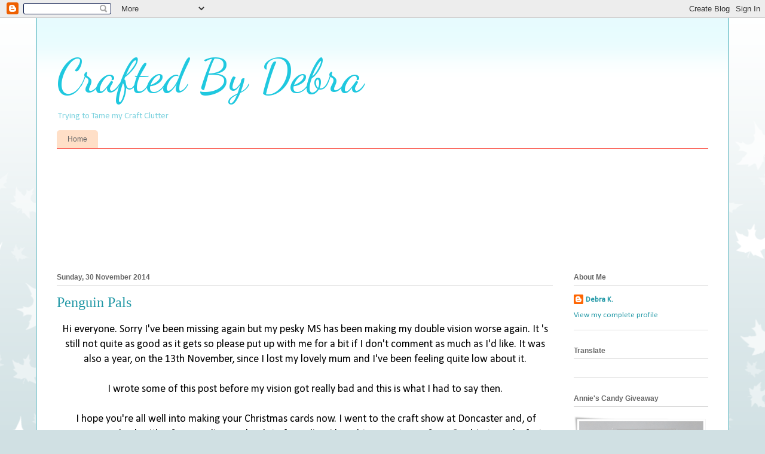

--- FILE ---
content_type: text/html; charset=UTF-8
request_url: https://craftedbydebra.blogspot.com/2014/
body_size: 44124
content:
<!DOCTYPE html>
<html class='v2' dir='ltr' lang='en-GB'>
<head>
<link href='https://www.blogger.com/static/v1/widgets/335934321-css_bundle_v2.css' rel='stylesheet' type='text/css'/>
<meta content='width=1100' name='viewport'/>
<meta content='text/html; charset=UTF-8' http-equiv='Content-Type'/>
<meta content='blogger' name='generator'/>
<link href='https://craftedbydebra.blogspot.com/favicon.ico' rel='icon' type='image/x-icon'/>
<link href='http://craftedbydebra.blogspot.com/2014/' rel='canonical'/>
<link rel="alternate" type="application/atom+xml" title="Crafted By Debra - Atom" href="https://craftedbydebra.blogspot.com/feeds/posts/default" />
<link rel="alternate" type="application/rss+xml" title="Crafted By Debra - RSS" href="https://craftedbydebra.blogspot.com/feeds/posts/default?alt=rss" />
<link rel="service.post" type="application/atom+xml" title="Crafted By Debra - Atom" href="https://www.blogger.com/feeds/3274086823622807421/posts/default" />
<!--Can't find substitution for tag [blog.ieCssRetrofitLinks]-->
<meta content='http://craftedbydebra.blogspot.com/2014/' property='og:url'/>
<meta content='Crafted By Debra' property='og:title'/>
<meta content='Trying to Tame my Craft Clutter' property='og:description'/>
<title>Crafted By Debra: 2014</title>
<style type='text/css'>@font-face{font-family:'Calibri';font-style:normal;font-weight:400;font-display:swap;src:url(//fonts.gstatic.com/l/font?kit=J7afnpV-BGlaFfdAhLEY67FIEjg&skey=a1029226f80653a8&v=v15)format('woff2');unicode-range:U+0000-00FF,U+0131,U+0152-0153,U+02BB-02BC,U+02C6,U+02DA,U+02DC,U+0304,U+0308,U+0329,U+2000-206F,U+20AC,U+2122,U+2191,U+2193,U+2212,U+2215,U+FEFF,U+FFFD;}@font-face{font-family:'Dancing Script';font-style:normal;font-weight:400;font-display:swap;src:url(//fonts.gstatic.com/s/dancingscript/v29/If2cXTr6YS-zF4S-kcSWSVi_sxjsohD9F50Ruu7BMSo3Rep8hNX6plRPjLo.woff2)format('woff2');unicode-range:U+0102-0103,U+0110-0111,U+0128-0129,U+0168-0169,U+01A0-01A1,U+01AF-01B0,U+0300-0301,U+0303-0304,U+0308-0309,U+0323,U+0329,U+1EA0-1EF9,U+20AB;}@font-face{font-family:'Dancing Script';font-style:normal;font-weight:400;font-display:swap;src:url(//fonts.gstatic.com/s/dancingscript/v29/If2cXTr6YS-zF4S-kcSWSVi_sxjsohD9F50Ruu7BMSo3ROp8hNX6plRPjLo.woff2)format('woff2');unicode-range:U+0100-02BA,U+02BD-02C5,U+02C7-02CC,U+02CE-02D7,U+02DD-02FF,U+0304,U+0308,U+0329,U+1D00-1DBF,U+1E00-1E9F,U+1EF2-1EFF,U+2020,U+20A0-20AB,U+20AD-20C0,U+2113,U+2C60-2C7F,U+A720-A7FF;}@font-face{font-family:'Dancing Script';font-style:normal;font-weight:400;font-display:swap;src:url(//fonts.gstatic.com/s/dancingscript/v29/If2cXTr6YS-zF4S-kcSWSVi_sxjsohD9F50Ruu7BMSo3Sup8hNX6plRP.woff2)format('woff2');unicode-range:U+0000-00FF,U+0131,U+0152-0153,U+02BB-02BC,U+02C6,U+02DA,U+02DC,U+0304,U+0308,U+0329,U+2000-206F,U+20AC,U+2122,U+2191,U+2193,U+2212,U+2215,U+FEFF,U+FFFD;}</style>
<style id='page-skin-1' type='text/css'><!--
/*
-----------------------------------------------
Blogger Template Style
Name:     Ethereal
Designer: Jason Morrow
URL:      jasonmorrow.etsy.com
----------------------------------------------- */
/* Content
----------------------------------------------- */
body {
font: normal normal 13px Calibri;
color: #000000;
background: #d0e0e3 url(//themes.googleusercontent.com/image?id=0BwVBOzw_-hbMNzE5NTg3YzUtMGU0Mi00OWQ3LTg2NjUtODk1OGVlMjg1YjZj) repeat-x fixed top center /* Credit: Jason Morrow (http://jasonmorrow.etsy.com) */;
}
html body .content-outer {
min-width: 0;
max-width: 100%;
width: 100%;
}
a:link {
text-decoration: none;
color: #2198a6;
}
a:visited {
text-decoration: none;
color: #4d469c;
}
a:hover {
text-decoration: underline;
color: #2198a6;
}
.main-inner {
padding-top: 15px;
}
.body-fauxcolumn-outer {
background: transparent none repeat-x scroll top center;
}
.content-fauxcolumns .fauxcolumn-inner {
background: #ffffff url(//www.blogblog.com/1kt/ethereal/bird-2toned-blue-fade.png) repeat-x scroll top left;
border-left: 1px solid #2198a6;
border-right: 1px solid #2198a6;
}
/* Flexible Background
----------------------------------------------- */
.content-fauxcolumn-outer .fauxborder-left {
width: 100%;
padding-left: 300px;
margin-left: -300px;
background-color: transparent;
background-image: none;
background-repeat: no-repeat;
background-position: left top;
}
.content-fauxcolumn-outer .fauxborder-right {
margin-right: -299px;
width: 299px;
background-color: transparent;
background-image: none;
background-repeat: no-repeat;
background-position: right top;
}
/* Columns
----------------------------------------------- */
.content-inner {
padding: 0;
}
/* Header
----------------------------------------------- */
.header-inner {
padding: 27px 0 3px;
}
.header-inner .section {
margin: 0 35px;
}
.Header h1 {
font: normal normal 80px Dancing Script;
color: #1fc8df;
}
.Header h1 a {
color: #1fc8df;
}
.Header .description {
font-size: 115%;
color: #7fd3df;
}
.header-inner .Header .titlewrapper,
.header-inner .Header .descriptionwrapper {
padding-left: 0;
padding-right: 0;
margin-bottom: 0;
}
/* Tabs
----------------------------------------------- */
.tabs-outer {
position: relative;
background: transparent;
}
.tabs-cap-top, .tabs-cap-bottom {
position: absolute;
width: 100%;
}
.tabs-cap-bottom {
bottom: 0;
}
.tabs-inner {
padding: 0;
}
.tabs-inner .section {
margin: 0 35px;
}
*+html body .tabs-inner .widget li {
padding: 1px;
}
.PageList {
border-bottom: 1px solid #fb5e53;
}
.tabs-inner .widget li.selected a,
.tabs-inner .widget li a:hover {
position: relative;
-moz-border-radius-topleft: 5px;
-moz-border-radius-topright: 5px;
-webkit-border-top-left-radius: 5px;
-webkit-border-top-right-radius: 5px;
-goog-ms-border-top-left-radius: 5px;
-goog-ms-border-top-right-radius: 5px;
border-top-left-radius: 5px;
border-top-right-radius: 5px;
background: #ffa183 none ;
color: #ffffff;
}
.tabs-inner .widget li a {
display: inline-block;
margin: 0;
margin-right: 1px;
padding: .65em 1.5em;
font: normal normal 12px Arial, Tahoma, Helvetica, FreeSans, sans-serif;
color: #666666;
background-color: #ffdfc7;
-moz-border-radius-topleft: 5px;
-moz-border-radius-topright: 5px;
-webkit-border-top-left-radius: 5px;
-webkit-border-top-right-radius: 5px;
-goog-ms-border-top-left-radius: 5px;
-goog-ms-border-top-right-radius: 5px;
border-top-left-radius: 5px;
border-top-right-radius: 5px;
}
/* Headings
----------------------------------------------- */
h2 {
font: normal bold 12px Arial, Tahoma, Helvetica, FreeSans, sans-serif;
color: #666666;
}
/* Widgets
----------------------------------------------- */
.main-inner .column-left-inner {
padding: 0 0 0 20px;
}
.main-inner .column-left-inner .section {
margin-right: 0;
}
.main-inner .column-right-inner {
padding: 0 20px 0 0;
}
.main-inner .column-right-inner .section {
margin-left: 0;
}
.main-inner .section {
padding: 0;
}
.main-inner .widget {
padding: 0 0 15px;
margin: 20px 0;
border-bottom: 1px solid #dbdbdb;
}
.main-inner .widget h2 {
margin: 0;
padding: .6em 0 .5em;
}
.footer-inner .widget h2 {
padding: 0 0 .4em;
}
.main-inner .widget h2 + div, .footer-inner .widget h2 + div {
padding-top: 15px;
}
.main-inner .widget .widget-content {
margin: 0;
padding: 15px 0 0;
}
.main-inner .widget ul, .main-inner .widget #ArchiveList ul.flat {
margin: -15px -15px -15px;
padding: 0;
list-style: none;
}
.main-inner .sidebar .widget h2 {
border-bottom: 1px solid #dbdbdb;
}
.main-inner .widget #ArchiveList {
margin: -15px 0 0;
}
.main-inner .widget ul li, .main-inner .widget #ArchiveList ul.flat li {
padding: .5em 15px;
text-indent: 0;
}
.main-inner .widget #ArchiveList ul li {
padding-top: .25em;
padding-bottom: .25em;
}
.main-inner .widget ul li:first-child, .main-inner .widget #ArchiveList ul.flat li:first-child {
border-top: none;
}
.main-inner .widget ul li:last-child, .main-inner .widget #ArchiveList ul.flat li:last-child {
border-bottom: none;
}
.main-inner .widget .post-body ul {
padding: 0 2.5em;
margin: .5em 0;
list-style: disc;
}
.main-inner .widget .post-body ul li {
padding: 0.25em 0;
margin-bottom: .25em;
color: #000000;
border: none;
}
.footer-inner .widget ul {
padding: 0;
list-style: none;
}
.widget .zippy {
color: #cccccc;
}
/* Posts
----------------------------------------------- */
.main.section {
margin: 0 20px;
}
body .main-inner .Blog {
padding: 0;
background-color: transparent;
border: none;
}
.main-inner .widget h2.date-header {
border-bottom: 1px solid #dbdbdb;
}
.date-outer {
position: relative;
margin: 15px 0 20px;
}
.date-outer:first-child {
margin-top: 0;
}
.date-posts {
clear: both;
}
.post-outer, .inline-ad {
border-bottom: 1px solid #dbdbdb;
padding: 30px 0;
}
.post-outer {
padding-bottom: 10px;
}
.post-outer:first-child {
padding-top: 0;
border-top: none;
}
.post-outer:last-child, .inline-ad:last-child {
border-bottom: none;
}
.post-body img {
padding: 8px;
}
h3.post-title, h4 {
font: normal normal 24px Times, Times New Roman, serif;
color: #2198a6;
}
h3.post-title a {
font: normal normal 24px Times, Times New Roman, serif;
color: #2198a6;
text-decoration: none;
}
h3.post-title a:hover {
color: #2198a6;
text-decoration: underline;
}
.post-header {
margin: 0 0 1.5em;
}
.post-body {
line-height: 1.4;
}
.post-footer {
margin: 1.5em 0 0;
}
#blog-pager {
padding: 15px;
}
.blog-feeds, .post-feeds {
margin: 1em 0;
text-align: center;
}
.post-outer .comments {
margin-top: 2em;
}
/* Comments
----------------------------------------------- */
.comments .comments-content .icon.blog-author {
background-repeat: no-repeat;
background-image: url([data-uri]);
}
.comments .comments-content .loadmore a {
background: #ffffff url(//www.blogblog.com/1kt/ethereal/bird-2toned-blue-fade.png) repeat-x scroll top left;
}
.comments .comments-content .loadmore a {
border-top: 1px solid #dbdbdb;
border-bottom: 1px solid #dbdbdb;
}
.comments .comment-thread.inline-thread {
background: #ffffff url(//www.blogblog.com/1kt/ethereal/bird-2toned-blue-fade.png) repeat-x scroll top left;
}
.comments .continue {
border-top: 2px solid #dbdbdb;
}
/* Footer
----------------------------------------------- */
.footer-inner {
padding: 30px 0;
overflow: hidden;
}
/* Mobile
----------------------------------------------- */
body.mobile  {
background-size: auto
}
.mobile .body-fauxcolumn-outer {
background: ;
}
.mobile .content-fauxcolumns .fauxcolumn-inner {
opacity: 0.75;
}
.mobile .content-fauxcolumn-outer .fauxborder-right {
margin-right: 0;
}
.mobile-link-button {
background-color: #ffa183;
}
.mobile-link-button a:link, .mobile-link-button a:visited {
color: #ffffff;
}
.mobile-index-contents {
color: #444444;
}
.mobile .body-fauxcolumn-outer {
background-size: 100% auto;
}
.mobile .mobile-date-outer {
border-bottom: transparent;
}
.mobile .PageList {
border-bottom: none;
}
.mobile .tabs-inner .section {
margin: 0;
}
.mobile .tabs-inner .PageList .widget-content {
background: #ffa183 none;
color: #ffffff;
}
.mobile .tabs-inner .PageList .widget-content .pagelist-arrow {
border-left: 1px solid #ffffff;
}
.mobile .footer-inner {
overflow: visible;
}
body.mobile .AdSense {
margin: 0 -10px;
}

--></style>
<style id='template-skin-1' type='text/css'><!--
body {
min-width: 1160px;
}
.content-outer, .content-fauxcolumn-outer, .region-inner {
min-width: 1160px;
max-width: 1160px;
_width: 1160px;
}
.main-inner .columns {
padding-left: 0px;
padding-right: 260px;
}
.main-inner .fauxcolumn-center-outer {
left: 0px;
right: 260px;
/* IE6 does not respect left and right together */
_width: expression(this.parentNode.offsetWidth -
parseInt("0px") -
parseInt("260px") + 'px');
}
.main-inner .fauxcolumn-left-outer {
width: 0px;
}
.main-inner .fauxcolumn-right-outer {
width: 260px;
}
.main-inner .column-left-outer {
width: 0px;
right: 100%;
margin-left: -0px;
}
.main-inner .column-right-outer {
width: 260px;
margin-right: -260px;
}
#layout {
min-width: 0;
}
#layout .content-outer {
min-width: 0;
width: 800px;
}
#layout .region-inner {
min-width: 0;
width: auto;
}
body#layout div.add_widget {
padding: 8px;
}
body#layout div.add_widget a {
margin-left: 32px;
}
--></style>
<style>
    body {background-image:url(\/\/themes.googleusercontent.com\/image?id=0BwVBOzw_-hbMNzE5NTg3YzUtMGU0Mi00OWQ3LTg2NjUtODk1OGVlMjg1YjZj);}
    
@media (max-width: 200px) { body {background-image:url(\/\/themes.googleusercontent.com\/image?id=0BwVBOzw_-hbMNzE5NTg3YzUtMGU0Mi00OWQ3LTg2NjUtODk1OGVlMjg1YjZj&options=w200);}}
@media (max-width: 400px) and (min-width: 201px) { body {background-image:url(\/\/themes.googleusercontent.com\/image?id=0BwVBOzw_-hbMNzE5NTg3YzUtMGU0Mi00OWQ3LTg2NjUtODk1OGVlMjg1YjZj&options=w400);}}
@media (max-width: 800px) and (min-width: 401px) { body {background-image:url(\/\/themes.googleusercontent.com\/image?id=0BwVBOzw_-hbMNzE5NTg3YzUtMGU0Mi00OWQ3LTg2NjUtODk1OGVlMjg1YjZj&options=w800);}}
@media (max-width: 1200px) and (min-width: 801px) { body {background-image:url(\/\/themes.googleusercontent.com\/image?id=0BwVBOzw_-hbMNzE5NTg3YzUtMGU0Mi00OWQ3LTg2NjUtODk1OGVlMjg1YjZj&options=w1200);}}
/* Last tag covers anything over one higher than the previous max-size cap. */
@media (min-width: 1201px) { body {background-image:url(\/\/themes.googleusercontent.com\/image?id=0BwVBOzw_-hbMNzE5NTg3YzUtMGU0Mi00OWQ3LTg2NjUtODk1OGVlMjg1YjZj&options=w1600);}}
  </style>
<link href='https://www.blogger.com/dyn-css/authorization.css?targetBlogID=3274086823622807421&amp;zx=d0b41b39-0baf-4683-b010-79007c6c386b' media='none' onload='if(media!=&#39;all&#39;)media=&#39;all&#39;' rel='stylesheet'/><noscript><link href='https://www.blogger.com/dyn-css/authorization.css?targetBlogID=3274086823622807421&amp;zx=d0b41b39-0baf-4683-b010-79007c6c386b' rel='stylesheet'/></noscript>
<meta name='google-adsense-platform-account' content='ca-host-pub-1556223355139109'/>
<meta name='google-adsense-platform-domain' content='blogspot.com'/>

</head>
<body class='loading variant-hummingBirds2'>
<div class='navbar section' id='navbar' name='Navbar'><div class='widget Navbar' data-version='1' id='Navbar1'><script type="text/javascript">
    function setAttributeOnload(object, attribute, val) {
      if(window.addEventListener) {
        window.addEventListener('load',
          function(){ object[attribute] = val; }, false);
      } else {
        window.attachEvent('onload', function(){ object[attribute] = val; });
      }
    }
  </script>
<div id="navbar-iframe-container"></div>
<script type="text/javascript" src="https://apis.google.com/js/platform.js"></script>
<script type="text/javascript">
      gapi.load("gapi.iframes:gapi.iframes.style.bubble", function() {
        if (gapi.iframes && gapi.iframes.getContext) {
          gapi.iframes.getContext().openChild({
              url: 'https://www.blogger.com/navbar/3274086823622807421?origin\x3dhttps://craftedbydebra.blogspot.com',
              where: document.getElementById("navbar-iframe-container"),
              id: "navbar-iframe"
          });
        }
      });
    </script><script type="text/javascript">
(function() {
var script = document.createElement('script');
script.type = 'text/javascript';
script.src = '//pagead2.googlesyndication.com/pagead/js/google_top_exp.js';
var head = document.getElementsByTagName('head')[0];
if (head) {
head.appendChild(script);
}})();
</script>
</div></div>
<div class='body-fauxcolumns'>
<div class='fauxcolumn-outer body-fauxcolumn-outer'>
<div class='cap-top'>
<div class='cap-left'></div>
<div class='cap-right'></div>
</div>
<div class='fauxborder-left'>
<div class='fauxborder-right'></div>
<div class='fauxcolumn-inner'>
</div>
</div>
<div class='cap-bottom'>
<div class='cap-left'></div>
<div class='cap-right'></div>
</div>
</div>
</div>
<div class='content'>
<div class='content-fauxcolumns'>
<div class='fauxcolumn-outer content-fauxcolumn-outer'>
<div class='cap-top'>
<div class='cap-left'></div>
<div class='cap-right'></div>
</div>
<div class='fauxborder-left'>
<div class='fauxborder-right'></div>
<div class='fauxcolumn-inner'>
</div>
</div>
<div class='cap-bottom'>
<div class='cap-left'></div>
<div class='cap-right'></div>
</div>
</div>
</div>
<div class='content-outer'>
<div class='content-cap-top cap-top'>
<div class='cap-left'></div>
<div class='cap-right'></div>
</div>
<div class='fauxborder-left content-fauxborder-left'>
<div class='fauxborder-right content-fauxborder-right'></div>
<div class='content-inner'>
<header>
<div class='header-outer'>
<div class='header-cap-top cap-top'>
<div class='cap-left'></div>
<div class='cap-right'></div>
</div>
<div class='fauxborder-left header-fauxborder-left'>
<div class='fauxborder-right header-fauxborder-right'></div>
<div class='region-inner header-inner'>
<div class='header section' id='header' name='Header'><div class='widget Header' data-version='1' id='Header1'>
<div id='header-inner'>
<div class='titlewrapper'>
<h1 class='title'>
<a href='https://craftedbydebra.blogspot.com/'>
Crafted By Debra
</a>
</h1>
</div>
<div class='descriptionwrapper'>
<p class='description'><span>Trying to Tame my Craft Clutter</span></p>
</div>
</div>
</div></div>
</div>
</div>
<div class='header-cap-bottom cap-bottom'>
<div class='cap-left'></div>
<div class='cap-right'></div>
</div>
</div>
</header>
<div class='tabs-outer'>
<div class='tabs-cap-top cap-top'>
<div class='cap-left'></div>
<div class='cap-right'></div>
</div>
<div class='fauxborder-left tabs-fauxborder-left'>
<div class='fauxborder-right tabs-fauxborder-right'></div>
<div class='region-inner tabs-inner'>
<div class='tabs section' id='crosscol' name='Cross-column'><div class='widget PageList' data-version='1' id='PageList1'>
<h2>Pages</h2>
<div class='widget-content'>
<ul>
<li>
<a href='https://craftedbydebra.blogspot.com/'>Home</a>
</li>
</ul>
<div class='clear'></div>
</div>
</div></div>
<div class='tabs section' id='crosscol-overflow' name='Cross-Column 2'><div class='widget Followers' data-version='1' id='Followers1'>
<h2 class='title'>Followers</h2>
<div class='widget-content'>
<div id='Followers1-wrapper'>
<div style='margin-right:2px;'>
<div><script type="text/javascript" src="https://apis.google.com/js/platform.js"></script>
<div id="followers-iframe-container"></div>
<script type="text/javascript">
    window.followersIframe = null;
    function followersIframeOpen(url) {
      gapi.load("gapi.iframes", function() {
        if (gapi.iframes && gapi.iframes.getContext) {
          window.followersIframe = gapi.iframes.getContext().openChild({
            url: url,
            where: document.getElementById("followers-iframe-container"),
            messageHandlersFilter: gapi.iframes.CROSS_ORIGIN_IFRAMES_FILTER,
            messageHandlers: {
              '_ready': function(obj) {
                window.followersIframe.getIframeEl().height = obj.height;
              },
              'reset': function() {
                window.followersIframe.close();
                followersIframeOpen("https://www.blogger.com/followers/frame/3274086823622807421?colors\x3dCgt0cmFuc3BhcmVudBILdHJhbnNwYXJlbnQaByMwMDAwMDAiByMyMTk4YTYqByNmZmZmZmYyByM2NjY2NjY6ByMwMDAwMDBCByMyMTk4YTZKByNjY2NjY2NSByMyMTk4YTZaC3RyYW5zcGFyZW50\x26pageSize\x3d21\x26hl\x3den-GB\x26origin\x3dhttps://craftedbydebra.blogspot.com");
              },
              'open': function(url) {
                window.followersIframe.close();
                followersIframeOpen(url);
              }
            }
          });
        }
      });
    }
    followersIframeOpen("https://www.blogger.com/followers/frame/3274086823622807421?colors\x3dCgt0cmFuc3BhcmVudBILdHJhbnNwYXJlbnQaByMwMDAwMDAiByMyMTk4YTYqByNmZmZmZmYyByM2NjY2NjY6ByMwMDAwMDBCByMyMTk4YTZKByNjY2NjY2NSByMyMTk4YTZaC3RyYW5zcGFyZW50\x26pageSize\x3d21\x26hl\x3den-GB\x26origin\x3dhttps://craftedbydebra.blogspot.com");
  </script></div>
</div>
</div>
<div class='clear'></div>
</div>
</div></div>
</div>
</div>
<div class='tabs-cap-bottom cap-bottom'>
<div class='cap-left'></div>
<div class='cap-right'></div>
</div>
</div>
<div class='main-outer'>
<div class='main-cap-top cap-top'>
<div class='cap-left'></div>
<div class='cap-right'></div>
</div>
<div class='fauxborder-left main-fauxborder-left'>
<div class='fauxborder-right main-fauxborder-right'></div>
<div class='region-inner main-inner'>
<div class='columns fauxcolumns'>
<div class='fauxcolumn-outer fauxcolumn-center-outer'>
<div class='cap-top'>
<div class='cap-left'></div>
<div class='cap-right'></div>
</div>
<div class='fauxborder-left'>
<div class='fauxborder-right'></div>
<div class='fauxcolumn-inner'>
</div>
</div>
<div class='cap-bottom'>
<div class='cap-left'></div>
<div class='cap-right'></div>
</div>
</div>
<div class='fauxcolumn-outer fauxcolumn-left-outer'>
<div class='cap-top'>
<div class='cap-left'></div>
<div class='cap-right'></div>
</div>
<div class='fauxborder-left'>
<div class='fauxborder-right'></div>
<div class='fauxcolumn-inner'>
</div>
</div>
<div class='cap-bottom'>
<div class='cap-left'></div>
<div class='cap-right'></div>
</div>
</div>
<div class='fauxcolumn-outer fauxcolumn-right-outer'>
<div class='cap-top'>
<div class='cap-left'></div>
<div class='cap-right'></div>
</div>
<div class='fauxborder-left'>
<div class='fauxborder-right'></div>
<div class='fauxcolumn-inner'>
</div>
</div>
<div class='cap-bottom'>
<div class='cap-left'></div>
<div class='cap-right'></div>
</div>
</div>
<!-- corrects IE6 width calculation -->
<div class='columns-inner'>
<div class='column-center-outer'>
<div class='column-center-inner'>
<div class='main section' id='main' name='Main'><div class='widget Blog' data-version='1' id='Blog1'>
<div class='blog-posts hfeed'>

          <div class="date-outer">
        
<h2 class='date-header'><span>Sunday, 30 November 2014</span></h2>

          <div class="date-posts">
        
<div class='post-outer'>
<div class='post hentry uncustomized-post-template' itemprop='blogPost' itemscope='itemscope' itemtype='http://schema.org/BlogPosting'>
<meta content='https://blogger.googleusercontent.com/img/b/R29vZ2xl/AVvXsEi3ynAA-Ve2S3kyXSQDlj945Kvc9pDFUnJkZa23YLka7P4rbNSBlkNcpPuFDF7GWWVsbnLJWHQAl6S8pk7KbFHYv_Hw5yPrjlno8Xll2m_qTcOKpOQ6dN04xnGUpY2ynhWpnhkSBfAz4NE/s1600/Penquin+Pals+04.11.2014.jpg' itemprop='image_url'/>
<meta content='3274086823622807421' itemprop='blogId'/>
<meta content='2739369842510405681' itemprop='postId'/>
<a name='2739369842510405681'></a>
<h3 class='post-title entry-title' itemprop='name'>
<a href='https://craftedbydebra.blogspot.com/2014/11/penquin-pals.html'>Penguin Pals</a>
</h3>
<div class='post-header'>
<div class='post-header-line-1'></div>
</div>
<div class='post-body entry-content' id='post-body-2739369842510405681' itemprop='description articleBody'>
<div align="center">
<span style="font-size: large;">Hi everyone. Sorry I've been missing again but my pesky MS has been making my double vision worse again. It 's still not quite as good as it gets so please&nbsp;put up&nbsp;with me for a bit if I don't comment as much as I'd like. It was also&nbsp;a year, on the 13th November,&nbsp;since I lost my lovely mum and I've been feeling quite low about it.</span><br />
<span style="font-size: large;">&nbsp;&nbsp;&nbsp;</span><br />
<span style="font-size: large;">I wrote&nbsp;some of this post before&nbsp;my vision&nbsp;got&nbsp;really&nbsp;bad&nbsp;and this is what I had to say then.</span><br />
<span style="font-size: large;"></span><br />
<span style="font-size: large;">&nbsp;I hope you're all well into making your Christmas cards now. I went to the craft show at Doncaster and, of course, came back with a few goodies......ok, a lot of goodies. I bought some stamps from Card-io to make faster and flatter cards for posting. Well I'm not&nbsp;actually that quick with them yet but I should have some to show you next time but for now I've got another LOTV&nbsp;stamped card to show you using Penguin Pals.&nbsp;</span></div>
<div align="center">
<span style="font-size: large;"></span>&nbsp;</div>
<div align="center">
<span style="font-size: large;"></span>&nbsp;</div>
<div class="separator" style="clear: both; text-align: center;">
<a href="https://blogger.googleusercontent.com/img/b/R29vZ2xl/AVvXsEi3ynAA-Ve2S3kyXSQDlj945Kvc9pDFUnJkZa23YLka7P4rbNSBlkNcpPuFDF7GWWVsbnLJWHQAl6S8pk7KbFHYv_Hw5yPrjlno8Xll2m_qTcOKpOQ6dN04xnGUpY2ynhWpnhkSBfAz4NE/s1600/Penquin+Pals+04.11.2014.jpg" imageanchor="1" style="margin-left: 1em; margin-right: 1em;"><img border="0" height="634" src="https://blogger.googleusercontent.com/img/b/R29vZ2xl/AVvXsEi3ynAA-Ve2S3kyXSQDlj945Kvc9pDFUnJkZa23YLka7P4rbNSBlkNcpPuFDF7GWWVsbnLJWHQAl6S8pk7KbFHYv_Hw5yPrjlno8Xll2m_qTcOKpOQ6dN04xnGUpY2ynhWpnhkSBfAz4NE/s1600/Penquin+Pals+04.11.2014.jpg" width="640" /></a></div>
<div align="center">
&nbsp;</div>
<div align="center">
&nbsp;</div>
<div class="separator" style="clear: both; text-align: center;">
<a href="https://blogger.googleusercontent.com/img/b/R29vZ2xl/AVvXsEgFRcgUwx_5sGSrmzlyJncYQnKUNFvxP22I13Dnjp6mzV8sbn5iANZVf7tX8C6ukgdYnhEUKFgMcEeUXEhyx5XNvzy9pAd_gdh_JyiafcwpX3n8uCtsfVgn1aWemeOCV1-KfVsxMfEDVVM/s1600/Penquin+pals+2+04.11.2014.jpg" imageanchor="1" style="margin-left: 1em; margin-right: 1em;"><img border="0" height="534" src="https://blogger.googleusercontent.com/img/b/R29vZ2xl/AVvXsEgFRcgUwx_5sGSrmzlyJncYQnKUNFvxP22I13Dnjp6mzV8sbn5iANZVf7tX8C6ukgdYnhEUKFgMcEeUXEhyx5XNvzy9pAd_gdh_JyiafcwpX3n8uCtsfVgn1aWemeOCV1-KfVsxMfEDVVM/s1600/Penquin+pals+2+04.11.2014.jpg" width="640" /></a></div>
<br />
<div style="text-align: center;">
<span style="font-size: large;">Here's a close up shot.</span></div>
<div style="text-align: center;">
<span style="font-size: large;"></span>&nbsp;</div>
<div class="separator" style="clear: both; text-align: center;">
<a href="https://blogger.googleusercontent.com/img/b/R29vZ2xl/AVvXsEhPQAYK4Sl4DVS8pMaW8O62tbLQzuhbpyQWU6TV0jYM9ZD66B6r3U8vZI0AUGEh3ktZwmd_amEz8zXuc7yBKl0D9s1TWsK4VHFrHe7ep_O8SOoNEL21LraFJ6Tgqr8i9b3Et1EuiRMi8AE/s1600/Penquin+pals+close+up+04.11.2014.jpg" imageanchor="1" style="margin-left: 1em; margin-right: 1em;"><img border="0" height="506" src="https://blogger.googleusercontent.com/img/b/R29vZ2xl/AVvXsEhPQAYK4Sl4DVS8pMaW8O62tbLQzuhbpyQWU6TV0jYM9ZD66B6r3U8vZI0AUGEh3ktZwmd_amEz8zXuc7yBKl0D9s1TWsK4VHFrHe7ep_O8SOoNEL21LraFJ6Tgqr8i9b3Et1EuiRMi8AE/s1600/Penquin+pals+close+up+04.11.2014.jpg" width="640" /></a></div>
<div style="text-align: center;">
&nbsp;</div>
<div align="center">
<span style="font-size: large;"></span>&nbsp;</div>
<div align="center">
<span style="font-size: large;">I made this card before I got the snow advice from Lou but I don't think it looks too bad apart from me going a bit mad with Old Paper Distress Ink on the paper! I used a 6" square card, some Core'dination Cardstock, sanded,&nbsp;and two papers from LOTV Winter Wishes paper pad. I used Spellbinders Adorning Squares for the image. The&nbsp;Frosted&nbsp;Spruce&nbsp;Tree is from Memory Box, the Snowflake is from Joy Crafts 6002/2020.&nbsp;The edges of the paper was distressed with a Tim Holtz tool then&nbsp;the distress ink was used&nbsp;on the paper, die cuts and sentiments which&nbsp;are from LOTV Christmas Grungy Messages set 33 and Grunge Christmas Postmarks set 17.&nbsp;The snow was WOW Twinkle Puff Embossing powder and DecoArt Glamour Dust has been added to the tree.</span><br />
<span style="font-size: large;"></span><br />
<span style="font-size: large;">I'd like to enter the following challenges:-</span><br />
<span style="font-size: large;"><a href="http://craftycatzweeklychallenge.blogspot.co.uk/">Crafty Catz Challenge- Anything Goes and GDT Spot</a></span><br />
<span style="font-size: large;"><a href="http://ideastoinspire.blogspot.co.uk/">Lili of the Valley Challenge- Merry Christmas</a></span><br />
<span style="font-size: large;"></span><br />
<span style="font-size: large;">I had some lovely news though while unable to blog and because of one of&nbsp;you&nbsp;fantastic&nbsp;blog friends!! It was a good job <a href="http://littlelucyscards.blogspot.co.uk/">Lucy</a> left a comment congratulating my top three win at Crafty Little Fairies as I would have missed it completely as I've tried to avoid my tablet except to check emails. I was so excited to see this on their blog as&nbsp;it's my first&nbsp;top anything win and I've so wanted someone to choose my card instead of a random draw win (not that I don't like these as well, lol!) and have a badge for my blog. So I'm a very happy bunny and my hubby says I'm easily pleased that is until he sees my Christmas list, hehe!</span><br />
<span style="font-size: large;"></span><br />
<span style="font-size: large;">So that was where I had stopped writing the post.&nbsp;I'll be back properly when my vision settles down and I'm feeling a bit more cheerful. I think the last 12 months have just taken their toll on me with my mum, 2 operations and a relapse of my MS. Hopefully next year will bring better times.</span><br />
<span style="font-size: large;">&nbsp;</span><br />
<span style="font-size: large;">Thanks for your visit and I hope you like the card. I'm sending you&nbsp;all a&nbsp;huge hug and one especially for you, Lucy!</span><br />
<span style="font-size: large;">&nbsp;Debra x</span><br />
<span style="font-size: large;"></span><br />
<span style="font-size: large;"></span>&nbsp;</div>
<div align="center">
&#65279;</div>
<div align="center">
&nbsp;</div>
<div style='clear: both;'></div>
</div>
<div class='post-footer'>
<div class='post-footer-line post-footer-line-1'>
<span class='post-author vcard'>
Posted by
<span class='fn' itemprop='author' itemscope='itemscope' itemtype='http://schema.org/Person'>
<meta content='https://www.blogger.com/profile/05291026446496606892' itemprop='url'/>
<a class='g-profile' href='https://www.blogger.com/profile/05291026446496606892' rel='author' title='author profile'>
<span itemprop='name'>Debra K.</span>
</a>
</span>
</span>
<span class='post-timestamp'>
at
<meta content='http://craftedbydebra.blogspot.com/2014/11/penquin-pals.html' itemprop='url'/>
<a class='timestamp-link' href='https://craftedbydebra.blogspot.com/2014/11/penquin-pals.html' rel='bookmark' title='permanent link'><abbr class='published' itemprop='datePublished' title='2014-11-30T22:04:00Z'>22:04</abbr></a>
</span>
<span class='post-comment-link'>
<a class='comment-link' href='https://craftedbydebra.blogspot.com/2014/11/penquin-pals.html#comment-form' onclick=''>
19 comments:
  </a>
</span>
<span class='post-icons'>
<span class='item-control blog-admin pid-1029987682'>
<a href='https://www.blogger.com/post-edit.g?blogID=3274086823622807421&postID=2739369842510405681&from=pencil' title='Edit Post'>
<img alt='' class='icon-action' height='18' src='https://resources.blogblog.com/img/icon18_edit_allbkg.gif' width='18'/>
</a>
</span>
</span>
<div class='post-share-buttons goog-inline-block'>
<a class='goog-inline-block share-button sb-email' href='https://www.blogger.com/share-post.g?blogID=3274086823622807421&postID=2739369842510405681&target=email' target='_blank' title='Email This'><span class='share-button-link-text'>Email This</span></a><a class='goog-inline-block share-button sb-blog' href='https://www.blogger.com/share-post.g?blogID=3274086823622807421&postID=2739369842510405681&target=blog' onclick='window.open(this.href, "_blank", "height=270,width=475"); return false;' target='_blank' title='BlogThis!'><span class='share-button-link-text'>BlogThis!</span></a><a class='goog-inline-block share-button sb-twitter' href='https://www.blogger.com/share-post.g?blogID=3274086823622807421&postID=2739369842510405681&target=twitter' target='_blank' title='Share to X'><span class='share-button-link-text'>Share to X</span></a><a class='goog-inline-block share-button sb-facebook' href='https://www.blogger.com/share-post.g?blogID=3274086823622807421&postID=2739369842510405681&target=facebook' onclick='window.open(this.href, "_blank", "height=430,width=640"); return false;' target='_blank' title='Share to Facebook'><span class='share-button-link-text'>Share to Facebook</span></a><a class='goog-inline-block share-button sb-pinterest' href='https://www.blogger.com/share-post.g?blogID=3274086823622807421&postID=2739369842510405681&target=pinterest' target='_blank' title='Share to Pinterest'><span class='share-button-link-text'>Share to Pinterest</span></a>
</div>
</div>
<div class='post-footer-line post-footer-line-2'>
<span class='post-labels'>
</span>
</div>
<div class='post-footer-line post-footer-line-3'>
<span class='post-location'>
</span>
</div>
</div>
</div>
</div>

          </div></div>
        

          <div class="date-outer">
        
<h2 class='date-header'><span>Saturday, 18 October 2014</span></h2>

          <div class="date-posts">
        
<div class='post-outer'>
<div class='post hentry uncustomized-post-template' itemprop='blogPost' itemscope='itemscope' itemtype='http://schema.org/BlogPosting'>
<meta content='https://blogger.googleusercontent.com/img/b/R29vZ2xl/AVvXsEgA3wdAcckmjTmu5XM7EZvnjlt5VbNvNvf87lsEw2CCztWrXFqCc5zYZoaX9dhiajC00ikmsQf_dsSx2o7PJO2jwbJDxdpktvCFQ_0UTZ2d8zaC5A08PFqzanuurI760fzaB51SPAn-Xto/s1600/Hat&#39;s%2BOff%2B17.%2B10.2014.jpg' itemprop='image_url'/>
<meta content='3274086823622807421' itemprop='blogId'/>
<meta content='4161961647204078235' itemprop='postId'/>
<a name='4161961647204078235'></a>
<h3 class='post-title entry-title' itemprop='name'>
<a href='https://craftedbydebra.blogspot.com/2014/10/hats-off.html'>Hat's Off.</a>
</h3>
<div class='post-header'>
<div class='post-header-line-1'></div>
</div>
<div class='post-body entry-content' id='post-body-4161961647204078235' itemprop='description articleBody'>
<span style="font-size: large;">Hi everyone. It great how helpful other bloggers are to one another. I've loved <a href="http://louisemolesworth.blogspot.co.uk/">Lou's</a> cards since seeing them on the Lili of the Valley blog but especially her Christmas cards as she uses puff white embossing powder </span><span style="font-size: large;">which looks so lovely but when I tried it, it didn't look like hers. So I emailed her and she shared her technique with me. I've used it on today's image from LOTV called Hat's Off. It's not quite to Lou's standard but I'm pleased with my first attempt. I hope you like it.</span><br />
<span style="font-size: large;"></span><br />
<div class="separator" style="clear: both; text-align: center;">
<a href="https://blogger.googleusercontent.com/img/b/R29vZ2xl/AVvXsEgA3wdAcckmjTmu5XM7EZvnjlt5VbNvNvf87lsEw2CCztWrXFqCc5zYZoaX9dhiajC00ikmsQf_dsSx2o7PJO2jwbJDxdpktvCFQ_0UTZ2d8zaC5A08PFqzanuurI760fzaB51SPAn-Xto/s1600/Hat&#39;s%2BOff%2B17.%2B10.2014.jpg" imageanchor="1" style="margin-left: 1em; margin-right: 1em;"><img border="0" height="612" src="https://blogger.googleusercontent.com/img/b/R29vZ2xl/AVvXsEgA3wdAcckmjTmu5XM7EZvnjlt5VbNvNvf87lsEw2CCztWrXFqCc5zYZoaX9dhiajC00ikmsQf_dsSx2o7PJO2jwbJDxdpktvCFQ_0UTZ2d8zaC5A08PFqzanuurI760fzaB51SPAn-Xto/s1600/Hat&#39;s%2BOff%2B17.%2B10.2014.jpg" width="640" /></a></div>
<span style="font-size: large;"></span><br />
<span style="font-size: large;">Close up of the snowman...</span><br />
<span style="font-size: large;"><br />
</span><br />
<div class="separator" style="clear: both; text-align: center;">
<span style="font-size: large;"><a href="https://blogger.googleusercontent.com/img/b/R29vZ2xl/AVvXsEisFAqGHtuzWgNmzUK82POl38_iDJU2ri-XIX4d8vikrL_WsR938JQWCiUfyFUYTVTepkNSG0T0PsIMU28jHuxLwx_MxIWWR3FwV9iQ1ii_SwdvxaGLfscDFzj_Nz87va_5HuLLJ7T1Nb0/s1600/Hat&#39;s%2BOff%2BShot%2B2%2B17.10.2014.jpg" imageanchor="1" style="margin-left: 1em; margin-right: 1em;"><img border="0" height="633" src="https://blogger.googleusercontent.com/img/b/R29vZ2xl/AVvXsEisFAqGHtuzWgNmzUK82POl38_iDJU2ri-XIX4d8vikrL_WsR938JQWCiUfyFUYTVTepkNSG0T0PsIMU28jHuxLwx_MxIWWR3FwV9iQ1ii_SwdvxaGLfscDFzj_Nz87va_5HuLLJ7T1Nb0/s1600/Hat&#39;s%2BOff%2BShot%2B2%2B17.10.2014.jpg" width="640" /></a></span></div>
<span style="font-size: large;">
</span><br />
<div class="separator" style="clear: both; text-align: left;">
<span style="font-size: large;">&nbsp;</span></div>
<span style="font-size: large;">
</span><br />
<div class="separator" style="clear: both; text-align: left;">
<span style="font-size: large;">&nbsp;</span></div>
<span style="font-size: large;">
</span><br />
<div class="separator" style="clear: both; text-align: left;">
<span style="font-size: large;">...and the robin.</span></div>
<span style="font-size: large;">
</span><div class="separator" style="clear: both; text-align: left;">
<span style="font-size: large;">&nbsp;</span></div>
<span style="font-size: large;">
<div class="separator" style="clear: both; text-align: left;">
&nbsp;</div>
<div class="separator" style="clear: both; text-align: center;">
<a href="https://blogger.googleusercontent.com/img/b/R29vZ2xl/AVvXsEijuVgU9c0nMSIv0hn8GRS90j2_5lIpkzt0GmicbfD4IASa0NxeAbz-CN7psqNvgSIlSHuERKQUfWmI31UKiIZBl_Qr-erzJ3QcLRNCZnieHPzfPAyFUQZ_9VWOEBHTQXaINNTg21osdwc/s1600/Hat&#39;s%2BOff%2BShot%2B3%2B17.10.2014.jpg" imageanchor="1" style="margin-left: 1em; margin-right: 1em;"><img border="0" height="482" src="https://blogger.googleusercontent.com/img/b/R29vZ2xl/AVvXsEijuVgU9c0nMSIv0hn8GRS90j2_5lIpkzt0GmicbfD4IASa0NxeAbz-CN7psqNvgSIlSHuERKQUfWmI31UKiIZBl_Qr-erzJ3QcLRNCZnieHPzfPAyFUQZ_9VWOEBHTQXaINNTg21osdwc/s1600/Hat&#39;s%2BOff%2BShot%2B3%2B17.10.2014.jpg" width="640" /></a></div>
<br />
<br />
Another photo...<br />
<br />
<div class="separator" style="clear: both; text-align: center;">
<a href="https://blogger.googleusercontent.com/img/b/R29vZ2xl/AVvXsEj0h-S53XfpmcIaaa3p81yc64t_0dxF6Vc6oLgyccZiCxOlw_dZcbpJOJIHHanuRtyyzHhKSAUPQZh6q6xtStULRQ2t722L1hHi1n3z5SzLN_3YmF5niGoNzbvl6zO6UlJsIYWCC7jr7-w/s1600/Hat&#39;s%2BOff%2BShot%2B4%2B17.10.2014.jpg" imageanchor="1" style="margin-left: 1em; margin-right: 1em;"><img border="0" height="476" src="https://blogger.googleusercontent.com/img/b/R29vZ2xl/AVvXsEj0h-S53XfpmcIaaa3p81yc64t_0dxF6Vc6oLgyccZiCxOlw_dZcbpJOJIHHanuRtyyzHhKSAUPQZh6q6xtStULRQ2t722L1hHi1n3z5SzLN_3YmF5niGoNzbvl6zO6UlJsIYWCC7jr7-w/s1600/Hat&#39;s%2BOff%2BShot%2B4%2B17.10.2014.jpg" width="640" /></a></div>
<br />
I took a few photos as the snow looked a&nbsp;more cream colour on some of the photos.<br />
<br />
As well as LOTV's Hat's Off stamp I also used a Robin stamp from their Mini Christmas Icons set 79 and the sentiment was from their Christmas Grungy Messages set 33. Coloured the images with Copic Ciao pens. <br />
I used paper from LOTV- Simple Joys paper pad.<br />
The dies used were Memory Box- Frosted Spruce and Frosted Christmas Tree, La La Land- Picket Fence and Joy Crafts- Ice Crystal One.<br />
WOW!- White Puff Twinkle Embossing Glitter was the product I used for the snow.<br />
<br />
I'd like to enter the following challenges:-<br />
<a href="http://craftyhazelnutspatternedpaper.blogspot.co.uk/2014/10/craftyhazelnuts-patterned-paper-october.html?m=1">Craftyhazelnut's Patterened Paper October Challenge</a><br />
<a href="http://pinkgemchallengeblog.blogspot.co.uk/">A Gem of a Challenge- CREATE A SCENE</a><br />
<a href="http://littleclairesdesigns.blogspot.co.uk/">Little Claires Challenge- Christmas Theme</a><br />
<a href="http://wedodoobadoo.blogspot.co.uk/">We Do Doobadoo Challenge- Christmas</a><br />
<a href="http://divasbydesignchallenge.blogspot.co.uk/">Divas By Design- Texture</a>&nbsp;Embossing<br />
<a href="http://deepoceanchallengeblog.blogspot.co.uk/">Deep Ocean Challenge- Christmas in October</a><br />
<a href="http://craftylittlefairieschallenge.blogspot.com/">Crafty Little Fairies Challenge- Only One Designer Paper</a>. Top Three Winner<br />
<a href="http://craftycalendarchallenge.blogspot.com.au/">Crafty Calender Challenge- Bingo</a>&nbsp;Embossing, Sentiment, Sparkle.<br />
<a href="http://ideastoinspire.blogspot.co.uk/">LOTV Challenge- Anything Goes</a><br />
<br />
<br />
I'm really looking forward to Sunday as I'm going to the Stamp Magic craft show at Doncaster Dome and meeting up there with Chris and Lexi. Poor Chris and Stuart will mostly be bags carriers or doing the crossword whilst me and Lexi buy lots of crafty goodies, lol! It is my anniversary present from Stuart and Lexi's birthday present from us so it's only right :-). If anyone is going and sees a woman in a blue (Quickie make, yes Quickie! What can I say about the name&nbsp;except it was embarrassing in the shop asking for a quickie!!) power chair with crutches on the back do come and say hi. <br />
<br />
<br />
<br />
<div style="text-align: center;">
&nbsp;</div>
<div style="text-align: center;">
Thank you for your visit and have a great weekend. Big hugs to you all.</div>
<div style="text-align: center;">
&nbsp;</div>
<div style="text-align: center;">
Debra x</div>
&nbsp;</span><br />
<div style='clear: both;'></div>
</div>
<div class='post-footer'>
<div class='post-footer-line post-footer-line-1'>
<span class='post-author vcard'>
Posted by
<span class='fn' itemprop='author' itemscope='itemscope' itemtype='http://schema.org/Person'>
<meta content='https://www.blogger.com/profile/05291026446496606892' itemprop='url'/>
<a class='g-profile' href='https://www.blogger.com/profile/05291026446496606892' rel='author' title='author profile'>
<span itemprop='name'>Debra K.</span>
</a>
</span>
</span>
<span class='post-timestamp'>
at
<meta content='http://craftedbydebra.blogspot.com/2014/10/hats-off.html' itemprop='url'/>
<a class='timestamp-link' href='https://craftedbydebra.blogspot.com/2014/10/hats-off.html' rel='bookmark' title='permanent link'><abbr class='published' itemprop='datePublished' title='2014-10-18T12:11:00+01:00'>12:11</abbr></a>
</span>
<span class='post-comment-link'>
<a class='comment-link' href='https://craftedbydebra.blogspot.com/2014/10/hats-off.html#comment-form' onclick=''>
22 comments:
  </a>
</span>
<span class='post-icons'>
<span class='item-control blog-admin pid-1029987682'>
<a href='https://www.blogger.com/post-edit.g?blogID=3274086823622807421&postID=4161961647204078235&from=pencil' title='Edit Post'>
<img alt='' class='icon-action' height='18' src='https://resources.blogblog.com/img/icon18_edit_allbkg.gif' width='18'/>
</a>
</span>
</span>
<div class='post-share-buttons goog-inline-block'>
<a class='goog-inline-block share-button sb-email' href='https://www.blogger.com/share-post.g?blogID=3274086823622807421&postID=4161961647204078235&target=email' target='_blank' title='Email This'><span class='share-button-link-text'>Email This</span></a><a class='goog-inline-block share-button sb-blog' href='https://www.blogger.com/share-post.g?blogID=3274086823622807421&postID=4161961647204078235&target=blog' onclick='window.open(this.href, "_blank", "height=270,width=475"); return false;' target='_blank' title='BlogThis!'><span class='share-button-link-text'>BlogThis!</span></a><a class='goog-inline-block share-button sb-twitter' href='https://www.blogger.com/share-post.g?blogID=3274086823622807421&postID=4161961647204078235&target=twitter' target='_blank' title='Share to X'><span class='share-button-link-text'>Share to X</span></a><a class='goog-inline-block share-button sb-facebook' href='https://www.blogger.com/share-post.g?blogID=3274086823622807421&postID=4161961647204078235&target=facebook' onclick='window.open(this.href, "_blank", "height=430,width=640"); return false;' target='_blank' title='Share to Facebook'><span class='share-button-link-text'>Share to Facebook</span></a><a class='goog-inline-block share-button sb-pinterest' href='https://www.blogger.com/share-post.g?blogID=3274086823622807421&postID=4161961647204078235&target=pinterest' target='_blank' title='Share to Pinterest'><span class='share-button-link-text'>Share to Pinterest</span></a>
</div>
</div>
<div class='post-footer-line post-footer-line-2'>
<span class='post-labels'>
</span>
</div>
<div class='post-footer-line post-footer-line-3'>
<span class='post-location'>
</span>
</div>
</div>
</div>
</div>

          </div></div>
        

          <div class="date-outer">
        
<h2 class='date-header'><span>Friday, 10 October 2014</span></h2>

          <div class="date-posts">
        
<div class='post-outer'>
<div class='post hentry uncustomized-post-template' itemprop='blogPost' itemscope='itemscope' itemtype='http://schema.org/BlogPosting'>
<meta content='https://blogger.googleusercontent.com/img/b/R29vZ2xl/AVvXsEg_03iRXt0_LdKFdpuWWpeWQqvgVILySjdUmNZg94EgwCH-frC3ggL_SzvY7ODCfo-rjKPRPMcN5u4BzpXRJ7qVSZoNfWvAiO5NJoIcq_7lbTHJNZEnP50CVpo6HE2ioae-TOO8nQJrtsM/s1600/A+Fairy+on+Top+09.10+2014.jpg' itemprop='image_url'/>
<meta content='3274086823622807421' itemprop='blogId'/>
<meta content='296081057197684861' itemprop='postId'/>
<a name='296081057197684861'></a>
<h3 class='post-title entry-title' itemprop='name'>
<a href='https://craftedbydebra.blogspot.com/2014/10/a-fairy-on-top.html'>A Fairy on Top</a>
</h3>
<div class='post-header'>
<div class='post-header-line-1'></div>
</div>
<div class='post-body entry-content' id='post-body-296081057197684861' itemprop='description articleBody'>
<span style="font-size: large;">Hello. I hope everyone in the UK has got their winter clothes out as it's definitely colder here. I wonder what weather&nbsp;my followers from other countries are experiencing. Please tell me in your comments as I'd love to know even if it makes me jealous, lol.</span><br />
<span style="font-size: large;"></span><br />
<span style="font-size: large;">Today's card is a Christmas card using the LOTV image ' A Fairy on Top'. I thought this was really sweet and picked it&nbsp;as part of my candy win from Vicky's candy giveaway. I've used papers from LOTV's Snow Princess Solids pad as I wanted&nbsp;a really&nbsp;soft colour combination of white, turquoise and a little silver. I hope you like it.</span><br />
<span style="font-size: large;"></span><br />
<div class="separator" style="clear: both; text-align: center;">
<a href="https://blogger.googleusercontent.com/img/b/R29vZ2xl/AVvXsEg_03iRXt0_LdKFdpuWWpeWQqvgVILySjdUmNZg94EgwCH-frC3ggL_SzvY7ODCfo-rjKPRPMcN5u4BzpXRJ7qVSZoNfWvAiO5NJoIcq_7lbTHJNZEnP50CVpo6HE2ioae-TOO8nQJrtsM/s1600/A+Fairy+on+Top+09.10+2014.jpg" imageanchor="1" style="margin-left: 1em; margin-right: 1em;"><img border="0" height="640" src="https://blogger.googleusercontent.com/img/b/R29vZ2xl/AVvXsEg_03iRXt0_LdKFdpuWWpeWQqvgVILySjdUmNZg94EgwCH-frC3ggL_SzvY7ODCfo-rjKPRPMcN5u4BzpXRJ7qVSZoNfWvAiO5NJoIcq_7lbTHJNZEnP50CVpo6HE2ioae-TOO8nQJrtsM/s1600/A+Fairy+on+Top+09.10+2014.jpg" width="630" /></a></div>
<br />
<br />
<span style="font-size: large;">A flat shot ...</span><br />
<span style="font-size: large;"></span><br />
<div class="separator" style="clear: both; text-align: center;">
<a href="https://blogger.googleusercontent.com/img/b/R29vZ2xl/AVvXsEgeKc4361jSa1FnWnqM7WEaT0r05ngXDNae9FjK0wIaI0Z3v2cOM6hB-aRIHRQBKj1pNHXaagm7KGunzhTHQbgBURZMs-H7d0R1FtTxsMpW5LlOmjBhyx_r3RKrDKoBuX6Olf9PGBZZlas/s1600/A+Fairy+on+Top+flat+shot+09.10.2014.jpg" imageanchor="1" style="margin-left: 1em; margin-right: 1em;"><img border="0" height="572" src="https://blogger.googleusercontent.com/img/b/R29vZ2xl/AVvXsEgeKc4361jSa1FnWnqM7WEaT0r05ngXDNae9FjK0wIaI0Z3v2cOM6hB-aRIHRQBKj1pNHXaagm7KGunzhTHQbgBURZMs-H7d0R1FtTxsMpW5LlOmjBhyx_r3RKrDKoBuX6Olf9PGBZZlas/s1600/A+Fairy+on+Top+flat+shot+09.10.2014.jpg" width="640" /></a></div>
<br />
<br />
<span style="font-size: large;">A shot showing the Wink of Stella clear glitter on the baubles and a close up of the Poinsettias.</span><br />
<span style="font-size: large;"></span><br />
<div class="separator" style="clear: both; text-align: center;">
<a href="https://blogger.googleusercontent.com/img/b/R29vZ2xl/AVvXsEgGVaybThJKs8wDWgCUC3ct0arWW9WwtKydY7M5ix-DwVit1v4wDoRkp02SgYWBON81GbAy7aNXEAjdKrhadd6hxyJ6RMHslOYqXe6ncyrOxnQbky_qFEI_a0IjtNbtr7s7DT9-BULHIls/s1600/A+Fairy+on+Top+close+up+09.10+2014.jpg" imageanchor="1" style="margin-left: 1em; margin-right: 1em;"><img border="0" height="444" src="https://blogger.googleusercontent.com/img/b/R29vZ2xl/AVvXsEgGVaybThJKs8wDWgCUC3ct0arWW9WwtKydY7M5ix-DwVit1v4wDoRkp02SgYWBON81GbAy7aNXEAjdKrhadd6hxyJ6RMHslOYqXe6ncyrOxnQbky_qFEI_a0IjtNbtr7s7DT9-BULHIls/s1600/A+Fairy+on+Top+close+up+09.10+2014.jpg" width="640" /></a></div>
<br />
<br />
<span style="font-size: large;">You wouldn't believe the trouble I had trying to get a photo showing the Wink of Stella shining!</span><br />
<span style="font-size: large;"></span><br />
<span style="font-size: large;">I made this using a 6" square card and four different&nbsp;sheets of paper from LOTV's Snow Princess&nbsp;patterned and solids pads, three turquoise and one off white sheet (for the largest Poinsettia). I used Spellbinders Floral Ovals die for the image, Poppy Stamps dies- Blooming Poinsettia large and small and a Tattered Lace corner die(corner was cut&nbsp;from white card glittered with Glamour Dust in crystal clear). The pine branch was a Martha Stewart punch. The ribbon, from a&nbsp;pack of three ribbons,&nbsp;was from Marks and Spencer which I thought was too nice for Xmas presents. They've got something similar in store this year. The sentiment is a Cleary Besotted sweet little sentiments stamp and the Adhesive shimmer dots, in the&nbsp;flower centres and at the side,&nbsp;are from Papermania. I also used a silver metallic Promarker for the fairy and tree baubles under the Wink of Stella and a white pen for the spots on the dress.</span><br />
<br />
<span style="font-size: large;">Please tell me if you prefer the&nbsp;Card Recipe&nbsp;list instead of the above description. I haven't decided which I like or is easier yet.</span><br />
<br />
<span style="font-size: large;">I'd like to enter the following challenges:-</span><br />
<span style="font-size: large;"><a href="http://wedodoobadoo.blogspot.co.uk/">We Do Doobadoo Challenge- Christmas</a></span><br />
<span style="font-size: large;"><a href="http://www.ribbongirls.blogspot.co.uk/2014/10/october-card-challenge.html">The Ribbon Girl Challenge- Glitz and Dazzle</a></span><br />
<span style="font-size: large;"><a href="http://cutiepiechallenge.blogspot.co.uk/">The Cutie Pie Challenge Blog- All The Threes</a>&nbsp;Three Turquoise&nbsp;DPs, Three Flowers, Three Leaves.</span><br />
<span style="font-size: large;"><a href="http://papertakeweekly.blogspot.co.uk/2014/10/anything-goes.html">Papertake Weekly Challenge- Anything Goes</a></span><br />
<span style="font-size: large;"><a href="http://deepoceanchallengeblog.blogspot.co.uk/">Deep Ocean Challenge-Christmas in October</a></span><br />
<span style="font-size: large;"><a href="http://ideastoinspire.blogspot.co.uk/">LOTV Challenge- Anything Goes</a></span><br />
<br />
<br />
<br />
<br />
<span style="font-size: large;">Kieran is&nbsp;coming home for the weekend today so I'm a happy mummy. I'm trying to get more Christmas cards done this year so hopefully I'll have more to show you soon. </span><br />
<span style="font-size: large;"></span><br />
<span style="font-size: large;">That's it for today's post. I'm sending you all a big hug but the biggest to <a href="http://littlelucyscards.blogspot.co.uk/">Lucy</a> as she's just lost her lovely dog. Thank you so much&nbsp;for visiting I always love to read your comments.</span><br />
<div align="center">
<span style="font-size: large;"></span>&nbsp;</div>
<div style="text-align: center;">
<span style="font-size: large;">&nbsp;&nbsp;&nbsp;&nbsp;&nbsp;&nbsp;&nbsp;&nbsp;&nbsp;&nbsp;&nbsp;&nbsp;&nbsp;&nbsp;&nbsp;&nbsp;&nbsp;&nbsp;&nbsp;&nbsp;&nbsp;&nbsp;&nbsp;&nbsp;&nbsp;&nbsp;&nbsp;&nbsp;&nbsp;&nbsp;&nbsp;&nbsp;&nbsp;&nbsp;&nbsp;&nbsp;&nbsp;&nbsp;&nbsp;&nbsp;&nbsp;&nbsp;&nbsp;&nbsp;&nbsp;&nbsp;&nbsp;&nbsp;&nbsp;&nbsp;&nbsp;&nbsp;&nbsp;&nbsp; &nbsp;&nbsp; Debra x</span></div>
<div style='clear: both;'></div>
</div>
<div class='post-footer'>
<div class='post-footer-line post-footer-line-1'>
<span class='post-author vcard'>
Posted by
<span class='fn' itemprop='author' itemscope='itemscope' itemtype='http://schema.org/Person'>
<meta content='https://www.blogger.com/profile/05291026446496606892' itemprop='url'/>
<a class='g-profile' href='https://www.blogger.com/profile/05291026446496606892' rel='author' title='author profile'>
<span itemprop='name'>Debra K.</span>
</a>
</span>
</span>
<span class='post-timestamp'>
at
<meta content='http://craftedbydebra.blogspot.com/2014/10/a-fairy-on-top.html' itemprop='url'/>
<a class='timestamp-link' href='https://craftedbydebra.blogspot.com/2014/10/a-fairy-on-top.html' rel='bookmark' title='permanent link'><abbr class='published' itemprop='datePublished' title='2014-10-10T10:10:00+01:00'>10:10</abbr></a>
</span>
<span class='post-comment-link'>
<a class='comment-link' href='https://craftedbydebra.blogspot.com/2014/10/a-fairy-on-top.html#comment-form' onclick=''>
13 comments:
  </a>
</span>
<span class='post-icons'>
<span class='item-control blog-admin pid-1029987682'>
<a href='https://www.blogger.com/post-edit.g?blogID=3274086823622807421&postID=296081057197684861&from=pencil' title='Edit Post'>
<img alt='' class='icon-action' height='18' src='https://resources.blogblog.com/img/icon18_edit_allbkg.gif' width='18'/>
</a>
</span>
</span>
<div class='post-share-buttons goog-inline-block'>
<a class='goog-inline-block share-button sb-email' href='https://www.blogger.com/share-post.g?blogID=3274086823622807421&postID=296081057197684861&target=email' target='_blank' title='Email This'><span class='share-button-link-text'>Email This</span></a><a class='goog-inline-block share-button sb-blog' href='https://www.blogger.com/share-post.g?blogID=3274086823622807421&postID=296081057197684861&target=blog' onclick='window.open(this.href, "_blank", "height=270,width=475"); return false;' target='_blank' title='BlogThis!'><span class='share-button-link-text'>BlogThis!</span></a><a class='goog-inline-block share-button sb-twitter' href='https://www.blogger.com/share-post.g?blogID=3274086823622807421&postID=296081057197684861&target=twitter' target='_blank' title='Share to X'><span class='share-button-link-text'>Share to X</span></a><a class='goog-inline-block share-button sb-facebook' href='https://www.blogger.com/share-post.g?blogID=3274086823622807421&postID=296081057197684861&target=facebook' onclick='window.open(this.href, "_blank", "height=430,width=640"); return false;' target='_blank' title='Share to Facebook'><span class='share-button-link-text'>Share to Facebook</span></a><a class='goog-inline-block share-button sb-pinterest' href='https://www.blogger.com/share-post.g?blogID=3274086823622807421&postID=296081057197684861&target=pinterest' target='_blank' title='Share to Pinterest'><span class='share-button-link-text'>Share to Pinterest</span></a>
</div>
</div>
<div class='post-footer-line post-footer-line-2'>
<span class='post-labels'>
</span>
</div>
<div class='post-footer-line post-footer-line-3'>
<span class='post-location'>
</span>
</div>
</div>
</div>
</div>

          </div></div>
        

          <div class="date-outer">
        
<h2 class='date-header'><span>Sunday, 5 October 2014</span></h2>

          <div class="date-posts">
        
<div class='post-outer'>
<div class='post hentry uncustomized-post-template' itemprop='blogPost' itemscope='itemscope' itemtype='http://schema.org/BlogPosting'>
<meta content='https://blogger.googleusercontent.com/img/b/R29vZ2xl/AVvXsEjvyaJWp_YHcFJ0-ZaQqnhNEhYNiANjYHRxBi_S_f_EScio1TG0GW03EVUTezzIOXB40gHVh2OBxF2bMDQPMVYsyNfuQj154PGKNYhxQppZE3CghhNaiWne9cidRpHom1SJDtiC8ox84TY/s1600/Man+Tree+for+Son+29.09.204.jpg' itemprop='image_url'/>
<meta content='3274086823622807421' itemprop='blogId'/>
<meta content='5139416198261071982' itemprop='postId'/>
<a name='5139416198261071982'></a>
<h3 class='post-title entry-title' itemprop='name'>
<a href='https://craftedbydebra.blogspot.com/2014/10/man-tree.html'>Man Tree</a>
</h3>
<div class='post-header'>
<div class='post-header-line-1'></div>
</div>
<div class='post-body entry-content' id='post-body-5139416198261071982' itemprop='description articleBody'>
<span style="font-size: large;">Hi everyone. I hope you're all feeling wonderful and have had a great day. I've got another card to show you and it's........a man's card! I find them so hard to make which is why they're so rare on my blog but I bought these stamps and made this card for my&nbsp;stash a&nbsp;while ago and I really like how the card turned out. I forgot to post&nbsp;it so here it is and&nbsp;what's more there's no glitter in sight, lol!!</span><br />
<span style="font-size: large;"></span><br />
<div class="separator" style="clear: both; text-align: center;">
<a href="https://blogger.googleusercontent.com/img/b/R29vZ2xl/AVvXsEjvyaJWp_YHcFJ0-ZaQqnhNEhYNiANjYHRxBi_S_f_EScio1TG0GW03EVUTezzIOXB40gHVh2OBxF2bMDQPMVYsyNfuQj154PGKNYhxQppZE3CghhNaiWne9cidRpHom1SJDtiC8ox84TY/s1600/Man+Tree+for+Son+29.09.204.jpg" imageanchor="1" style="margin-left: 1em; margin-right: 1em;"><img border="0" height="626" src="https://blogger.googleusercontent.com/img/b/R29vZ2xl/AVvXsEjvyaJWp_YHcFJ0-ZaQqnhNEhYNiANjYHRxBi_S_f_EScio1TG0GW03EVUTezzIOXB40gHVh2OBxF2bMDQPMVYsyNfuQj154PGKNYhxQppZE3CghhNaiWne9cidRpHom1SJDtiC8ox84TY/s1600/Man+Tree+for+Son+29.09.204.jpg" width="640" /></a></div>
<br />
<span style="font-size: large;"></span><br />
<span style="font-size: large;">and here's another shot.</span><br />
<span style="font-size: large;"></span><br />
<div class="separator" style="clear: both; text-align: center;">
<a href="https://blogger.googleusercontent.com/img/b/R29vZ2xl/AVvXsEil9aAu5XndXSFxh2XL-uSEgidog1JKg5cnySmeNAthCxIQO9ukmTOHsnPEJyGshdtYEJYkCA3gfaxHc3hfWA4NEaqkefu2lAYp4ljXWO0X2vdm0FEyQl0dBTfAl_uDKEWI6I6X1GVyfaQ/s1600/Man+tree+for+son+shot+2+29.09.2014.jpg" imageanchor="1" style="margin-left: 1em; margin-right: 1em;"><img border="0" height="506" src="https://blogger.googleusercontent.com/img/b/R29vZ2xl/AVvXsEil9aAu5XndXSFxh2XL-uSEgidog1JKg5cnySmeNAthCxIQO9ukmTOHsnPEJyGshdtYEJYkCA3gfaxHc3hfWA4NEaqkefu2lAYp4ljXWO0X2vdm0FEyQl0dBTfAl_uDKEWI6I6X1GVyfaQ/s1600/Man+tree+for+son+shot+2+29.09.2014.jpg" width="640" /></a></div>
<br />
<br />
<span style="font-size: large;">The stamps from Little Claire, a great little company with some really different stamps,&nbsp;are Man Tree and Manphabet alphabet and number set. The sentiment stamp is from a company I just can't remember the name of and I 've put the stamps away somewhere!</span><span style="font-size: large;">&nbsp;I used my Copic Ciao pens for the colouring. A really simple layout on an 6" square card, some kraft card and core'dination card.&nbsp;&nbsp;</span><br />
<span style="font-size: large;"></span><br />
<span style="font-size: large;">I'd like to enter the following challenge:-</span><br />
<span style="font-size: large;"></span><br />
<span style="font-size: large;"><a href="http://littleclairesdesigns.blogspot.co.uk/">Little Claire Challenge- A Birthday Card</a></span><br />
<br />
<br />
<span style="font-size: large;">Stuart&nbsp;and me had&nbsp;great&nbsp;time yesterday&nbsp;with my youngest son, Kieran, and his lovely girlfriend, Zoe, in Newcastle. It's&nbsp;wonderful to see them settled in their new home and jobs but I still miss my son not being at home more, empty nest syndrome or what?!&nbsp;</span><br />
<br />
<span style="font-size: large;">So that's it for me. Thank you so much for your visit. I love reading your comments and really look forward to getting them. Have a good evening and a great crafty week.</span><br />
<span style="font-size: large;"></span><br />
<div style="text-align: center;">
<span style="font-size: large;">&nbsp;&nbsp;&nbsp;&nbsp;&nbsp;&nbsp;&nbsp; Sending you all a big hug,</span></div>
<div style="text-align: center;">
<span style="font-size: large;"></span>&nbsp;</div>
<div style="text-align: center;">
<span style="font-size: large;">Debra x</span></div>
<div style='clear: both;'></div>
</div>
<div class='post-footer'>
<div class='post-footer-line post-footer-line-1'>
<span class='post-author vcard'>
Posted by
<span class='fn' itemprop='author' itemscope='itemscope' itemtype='http://schema.org/Person'>
<meta content='https://www.blogger.com/profile/05291026446496606892' itemprop='url'/>
<a class='g-profile' href='https://www.blogger.com/profile/05291026446496606892' rel='author' title='author profile'>
<span itemprop='name'>Debra K.</span>
</a>
</span>
</span>
<span class='post-timestamp'>
at
<meta content='http://craftedbydebra.blogspot.com/2014/10/man-tree.html' itemprop='url'/>
<a class='timestamp-link' href='https://craftedbydebra.blogspot.com/2014/10/man-tree.html' rel='bookmark' title='permanent link'><abbr class='published' itemprop='datePublished' title='2014-10-05T16:23:00+01:00'>16:23</abbr></a>
</span>
<span class='post-comment-link'>
<a class='comment-link' href='https://craftedbydebra.blogspot.com/2014/10/man-tree.html#comment-form' onclick=''>
9 comments:
  </a>
</span>
<span class='post-icons'>
<span class='item-control blog-admin pid-1029987682'>
<a href='https://www.blogger.com/post-edit.g?blogID=3274086823622807421&postID=5139416198261071982&from=pencil' title='Edit Post'>
<img alt='' class='icon-action' height='18' src='https://resources.blogblog.com/img/icon18_edit_allbkg.gif' width='18'/>
</a>
</span>
</span>
<div class='post-share-buttons goog-inline-block'>
<a class='goog-inline-block share-button sb-email' href='https://www.blogger.com/share-post.g?blogID=3274086823622807421&postID=5139416198261071982&target=email' target='_blank' title='Email This'><span class='share-button-link-text'>Email This</span></a><a class='goog-inline-block share-button sb-blog' href='https://www.blogger.com/share-post.g?blogID=3274086823622807421&postID=5139416198261071982&target=blog' onclick='window.open(this.href, "_blank", "height=270,width=475"); return false;' target='_blank' title='BlogThis!'><span class='share-button-link-text'>BlogThis!</span></a><a class='goog-inline-block share-button sb-twitter' href='https://www.blogger.com/share-post.g?blogID=3274086823622807421&postID=5139416198261071982&target=twitter' target='_blank' title='Share to X'><span class='share-button-link-text'>Share to X</span></a><a class='goog-inline-block share-button sb-facebook' href='https://www.blogger.com/share-post.g?blogID=3274086823622807421&postID=5139416198261071982&target=facebook' onclick='window.open(this.href, "_blank", "height=430,width=640"); return false;' target='_blank' title='Share to Facebook'><span class='share-button-link-text'>Share to Facebook</span></a><a class='goog-inline-block share-button sb-pinterest' href='https://www.blogger.com/share-post.g?blogID=3274086823622807421&postID=5139416198261071982&target=pinterest' target='_blank' title='Share to Pinterest'><span class='share-button-link-text'>Share to Pinterest</span></a>
</div>
</div>
<div class='post-footer-line post-footer-line-2'>
<span class='post-labels'>
</span>
</div>
<div class='post-footer-line post-footer-line-3'>
<span class='post-location'>
</span>
</div>
</div>
</div>
</div>

          </div></div>
        

          <div class="date-outer">
        
<h2 class='date-header'><span>Tuesday, 30 September 2014</span></h2>

          <div class="date-posts">
        
<div class='post-outer'>
<div class='post hentry uncustomized-post-template' itemprop='blogPost' itemscope='itemscope' itemtype='http://schema.org/BlogPosting'>
<meta content='https://blogger.googleusercontent.com/img/b/R29vZ2xl/AVvXsEigWVHxTLqFRQ_eSPXzGQMuRdwVqMnpslkqIZXHSI8GCY7gZSyUPMZf7J4ghbr6oMYxa20jSRMTMRKJ8OcLcZWL4rvG_dbtj85WL1DjGYvef3eNd_zSy6Qq8mWzk0ZT8Y1Ngp26sYE8NGg/s1600/Birds+and+cupcake+LOTV+pad+29.09.2014.jpg' itemprop='image_url'/>
<meta content='3274086823622807421' itemprop='blogId'/>
<meta content='5133911478019986029' itemprop='postId'/>
<a name='5133911478019986029'></a>
<h3 class='post-title entry-title' itemprop='name'>
<a href='https://craftedbydebra.blogspot.com/2014/09/time-for-cupcake.html'>Time for a cupcake.</a>
</h3>
<div class='post-header'>
<div class='post-header-line-1'></div>
</div>
<div class='post-body entry-content' id='post-body-5133911478019986029' itemprop='description articleBody'>
<span style="font-size: large;">Hi everyone. I hope you're all had a great weekend. Sorry I've been a bad blogger but other things have just got in the way.</span><br />
<span style="font-size: large;"></span><br />
<span style="font-size: large;">Anyway, today's card is an image from Lily of the Valley art pad no. 19 Cute Cottage Garden. I made it for my friend's birthday which of course I had left&nbsp;to the last minute so the art pads are perfect for this. I hope you like it.&nbsp;</span><br />
<span style="font-size: large;"></span><br />
<div class="separator" style="clear: both; text-align: center;">
<img border="0" height="456" src="https://blogger.googleusercontent.com/img/b/R29vZ2xl/AVvXsEigWVHxTLqFRQ_eSPXzGQMuRdwVqMnpslkqIZXHSI8GCY7gZSyUPMZf7J4ghbr6oMYxa20jSRMTMRKJ8OcLcZWL4rvG_dbtj85WL1DjGYvef3eNd_zSy6Qq8mWzk0ZT8Y1Ngp26sYE8NGg/s1600/Birds+and+cupcake+LOTV+pad+29.09.2014.jpg" width="640" /></div>
<span style="font-size: large;"></span><br />
<div class="separator" style="clear: both; text-align: center;">
<br /></div>
<br />
<span style="font-size: large;">and another shot of it</span><br />
<span style="font-size: large;"></span><br />
<span style="font-size: large;"></span><br />
<div class="separator" style="clear: both; text-align: center;">
<a href="https://blogger.googleusercontent.com/img/b/R29vZ2xl/AVvXsEgUUtZEzMTESo84_Ye6Y20gu4p7JJxgyAnnP5XOkdBCW6oYQnEKY7iBhnKowXv8kshXQcr5HJ3YDV52ap_tTYkLeSRqNA-uL3B8hj0JVJzoNGA67taR4bMhjCdV2bdkwLzoZF6Fsk9mEGU/s1600/Closeup+birds+and+cupcake+29.09.2014.jpg" imageanchor="1" style="margin-left: 1em; margin-right: 1em;"><img border="0" height="394" src="https://blogger.googleusercontent.com/img/b/R29vZ2xl/AVvXsEgUUtZEzMTESo84_Ye6Y20gu4p7JJxgyAnnP5XOkdBCW6oYQnEKY7iBhnKowXv8kshXQcr5HJ3YDV52ap_tTYkLeSRqNA-uL3B8hj0JVJzoNGA67taR4bMhjCdV2bdkwLzoZF6Fsk9mEGU/s1600/Closeup+birds+and+cupcake+29.09.2014.jpg" width="640" /></a></div>
<br />
<br />
<span style="font-size: large;">I've used papers from LOTV's Pastel Dreams pad. The dies used are Cheery Lynn Designs English Tea Party, La la land Flag Banner and docrafts Papermania cupcake die. The buttons and bow are from my stash. I've also added DecoArt Glamour Dust in crystal, of course! </span><br />
<span style="font-size: large;"></span><br />
<span style="font-size: large;">I'd like to enter the following Challenge:-</span><br />
<span style="font-size: large;"></span><br />
<a href="http://ideastoinspire.blogspot.co.uk/">LOTV Challenge - Pretty Papers</a><br />
<br />
<span style="font-size: large;">Just a short post today so I can enter the challenge and so you don't have an epic novel to read, lol. I'm also trying to get more Christmas cards made. So I'll be back soon.</span><br />
<span style="font-size: large;"></span><br />
<span style="font-size: large;">&nbsp;&nbsp;&nbsp;&nbsp;&nbsp;&nbsp;&nbsp;&nbsp;&nbsp;&nbsp;&nbsp;&nbsp;&nbsp;&nbsp;&nbsp;&nbsp;&nbsp;&nbsp;&nbsp;&nbsp;&nbsp;&nbsp;&nbsp;&nbsp;&nbsp;&nbsp;&nbsp;&nbsp;&nbsp;&nbsp;&nbsp;&nbsp;&nbsp;&nbsp;&nbsp;&nbsp;&nbsp;&nbsp;&nbsp;&nbsp;&nbsp;&nbsp;&nbsp;&nbsp;&nbsp;&nbsp;&nbsp;&nbsp;&nbsp;&nbsp;&nbsp;&nbsp;&nbsp;&nbsp;&nbsp;&nbsp;&nbsp;&nbsp;&nbsp; &nbsp;Sending you a big hug,</span><br />
<span style="font-size: large;"></span><br />
<span style="font-size: large;">&nbsp;&nbsp;&nbsp;&nbsp;&nbsp;&nbsp;&nbsp;&nbsp;&nbsp;&nbsp;&nbsp;&nbsp;&nbsp;&nbsp;&nbsp;&nbsp;&nbsp;&nbsp;&nbsp;&nbsp;&nbsp;&nbsp;&nbsp;&nbsp;&nbsp;&nbsp;&nbsp;&nbsp;&nbsp;&nbsp;&nbsp;&nbsp;&nbsp;&nbsp;&nbsp;&nbsp;&nbsp;&nbsp;&nbsp;&nbsp;&nbsp;&nbsp;&nbsp;&nbsp;&nbsp;&nbsp;&nbsp;&nbsp;&nbsp;&nbsp;&nbsp;&nbsp;&nbsp;&nbsp;&nbsp;&nbsp;&nbsp;&nbsp;&nbsp;&nbsp;&nbsp;&nbsp;&nbsp;&nbsp; &nbsp; Debra x</span><br />
<span style="font-size: large;"></span><br />
<div style='clear: both;'></div>
</div>
<div class='post-footer'>
<div class='post-footer-line post-footer-line-1'>
<span class='post-author vcard'>
Posted by
<span class='fn' itemprop='author' itemscope='itemscope' itemtype='http://schema.org/Person'>
<meta content='https://www.blogger.com/profile/05291026446496606892' itemprop='url'/>
<a class='g-profile' href='https://www.blogger.com/profile/05291026446496606892' rel='author' title='author profile'>
<span itemprop='name'>Debra K.</span>
</a>
</span>
</span>
<span class='post-timestamp'>
at
<meta content='http://craftedbydebra.blogspot.com/2014/09/time-for-cupcake.html' itemprop='url'/>
<a class='timestamp-link' href='https://craftedbydebra.blogspot.com/2014/09/time-for-cupcake.html' rel='bookmark' title='permanent link'><abbr class='published' itemprop='datePublished' title='2014-09-30T16:37:00+01:00'>16:37</abbr></a>
</span>
<span class='post-comment-link'>
<a class='comment-link' href='https://craftedbydebra.blogspot.com/2014/09/time-for-cupcake.html#comment-form' onclick=''>
10 comments:
  </a>
</span>
<span class='post-icons'>
<span class='item-control blog-admin pid-1029987682'>
<a href='https://www.blogger.com/post-edit.g?blogID=3274086823622807421&postID=5133911478019986029&from=pencil' title='Edit Post'>
<img alt='' class='icon-action' height='18' src='https://resources.blogblog.com/img/icon18_edit_allbkg.gif' width='18'/>
</a>
</span>
</span>
<div class='post-share-buttons goog-inline-block'>
<a class='goog-inline-block share-button sb-email' href='https://www.blogger.com/share-post.g?blogID=3274086823622807421&postID=5133911478019986029&target=email' target='_blank' title='Email This'><span class='share-button-link-text'>Email This</span></a><a class='goog-inline-block share-button sb-blog' href='https://www.blogger.com/share-post.g?blogID=3274086823622807421&postID=5133911478019986029&target=blog' onclick='window.open(this.href, "_blank", "height=270,width=475"); return false;' target='_blank' title='BlogThis!'><span class='share-button-link-text'>BlogThis!</span></a><a class='goog-inline-block share-button sb-twitter' href='https://www.blogger.com/share-post.g?blogID=3274086823622807421&postID=5133911478019986029&target=twitter' target='_blank' title='Share to X'><span class='share-button-link-text'>Share to X</span></a><a class='goog-inline-block share-button sb-facebook' href='https://www.blogger.com/share-post.g?blogID=3274086823622807421&postID=5133911478019986029&target=facebook' onclick='window.open(this.href, "_blank", "height=430,width=640"); return false;' target='_blank' title='Share to Facebook'><span class='share-button-link-text'>Share to Facebook</span></a><a class='goog-inline-block share-button sb-pinterest' href='https://www.blogger.com/share-post.g?blogID=3274086823622807421&postID=5133911478019986029&target=pinterest' target='_blank' title='Share to Pinterest'><span class='share-button-link-text'>Share to Pinterest</span></a>
</div>
</div>
<div class='post-footer-line post-footer-line-2'>
<span class='post-labels'>
</span>
</div>
<div class='post-footer-line post-footer-line-3'>
<span class='post-location'>
</span>
</div>
</div>
</div>
</div>

          </div></div>
        

          <div class="date-outer">
        
<h2 class='date-header'><span>Saturday, 30 August 2014</span></h2>

          <div class="date-posts">
        
<div class='post-outer'>
<div class='post hentry uncustomized-post-template' itemprop='blogPost' itemscope='itemscope' itemtype='http://schema.org/BlogPosting'>
<meta content='https://blogger.googleusercontent.com/img/b/R29vZ2xl/AVvXsEhUjDtpIOtBfAb-2c_wp18sEuUMTv5Lnrc_HUpkyaPyGA_WX3DZYOqnBv4KrvHxMfsJ5NE5AgNt4SFDVBxtsukus7NGO_Os1OEpNbieEMLVlz3lYD0CTkBug7fLj9ap-hx4BXzk5oaWeD4/s1600/Mistleto+Kisses+30.08.2014.jpg' itemprop='image_url'/>
<meta content='3274086823622807421' itemprop='blogId'/>
<meta content='2431043135781977934' itemprop='postId'/>
<a name='2431043135781977934'></a>
<h3 class='post-title entry-title' itemprop='name'>
<a href='https://craftedbydebra.blogspot.com/2014/08/first-christmas-card.html'>First Christmas Card!</a>
</h3>
<div class='post-header'>
<div class='post-header-line-1'></div>
</div>
<div class='post-body entry-content' id='post-body-2431043135781977934' itemprop='description articleBody'>
<span style="font-size: large;">Hi everyone. I hope you're all well and having crafty fun. A big welcome to my new follower Sue, I hope you can visit often and that you enjoy my posts.</span><br />
<span style="font-size: large;"></span><br />
<span style="font-size: large;">I forgot to mention on my last post that I had a&nbsp;wonderful candy giveaway win from Vicky's blog-<a href="http://stickywithicky.blogspot.co.uk/">http://stickywithicky.blogspot.co.uk/</a>&nbsp;. Vicky did a 10km run to raise money for Cancer Research and has a link there where you can donate as well. We all know someone who has been affected by cancer so why not visit her fabulous blog and make a donation whilst you're there.</span><br />
<span style="font-size: large;"></span><br />
<span style="font-size: large;">My MS&nbsp;is misbehaving again&nbsp;at the moment as is Blogger on my tablet so I haven't been crafting as much or commenting on your blogs. Blogger will work for a short while and then tell me I'm not following any blogs! I will comment on your blogs if it will let me.</span><br />
<br />
<span style="font-size: large;">Anyway I've finally made my first Christmas card, Yay! Took me ages to do the layout and then as I was gluing the different layers I kept sticking things in the wrong place. So I hope you like my card although&nbsp;I'm on the fence about&nbsp;if I like it or not.</span><br />
<span style="font-size: large;"></span><br />
<div class="separator" style="clear: both; text-align: center;">
<a href="https://blogger.googleusercontent.com/img/b/R29vZ2xl/AVvXsEhUjDtpIOtBfAb-2c_wp18sEuUMTv5Lnrc_HUpkyaPyGA_WX3DZYOqnBv4KrvHxMfsJ5NE5AgNt4SFDVBxtsukus7NGO_Os1OEpNbieEMLVlz3lYD0CTkBug7fLj9ap-hx4BXzk5oaWeD4/s1600/Mistleto+Kisses+30.08.2014.jpg" imageanchor="1" style="margin-left: 1em; margin-right: 1em;"><img border="0" height="490" src="https://blogger.googleusercontent.com/img/b/R29vZ2xl/AVvXsEhUjDtpIOtBfAb-2c_wp18sEuUMTv5Lnrc_HUpkyaPyGA_WX3DZYOqnBv4KrvHxMfsJ5NE5AgNt4SFDVBxtsukus7NGO_Os1OEpNbieEMLVlz3lYD0CTkBug7fLj9ap-hx4BXzk5oaWeD4/s1600/Mistleto+Kisses+30.08.2014.jpg" width="640" /></a></div>
<span style="font-size: large;"></span><br />
<span style="font-size: large;">Lots of LOTV products used on this card</span><br />
<span style="font-size: large;"></span><br />
<div class="separator" style="clear: both; text-align: center;">
<a href="https://blogger.googleusercontent.com/img/b/R29vZ2xl/AVvXsEjbdfy5zem7TTvMvYR_i9LwVY5RC0JgkHkGQPFwspTCEavVILAzez8PJHCpiw9fidztasFGTX_5bTBXXWoVCBbaKB3MD1ZOmWY37VBqM8KEDmpFxe1KvwWWzlDz4SfWoeHPNGzJOvKaoWs/s1600/mistleto+kisses+image+close+up+30.08.2014.jpg" imageanchor="1" style="margin-left: 1em; margin-right: 1em;"><img border="0" height="610" src="https://blogger.googleusercontent.com/img/b/R29vZ2xl/AVvXsEjbdfy5zem7TTvMvYR_i9LwVY5RC0JgkHkGQPFwspTCEavVILAzez8PJHCpiw9fidztasFGTX_5bTBXXWoVCBbaKB3MD1ZOmWY37VBqM8KEDmpFxe1KvwWWzlDz4SfWoeHPNGzJOvKaoWs/s1600/mistleto+kisses+image+close+up+30.08.2014.jpg" width="640" /></a></div>
<br />
<span style="font-size: large;">Image&nbsp;close up</span><br />
<span style="font-size: large;"></span><br />
<div class="separator" style="clear: both; text-align: center;">
<a href="https://blogger.googleusercontent.com/img/b/R29vZ2xl/AVvXsEhT2pP99VEfP4LPKlljswZal7CkiVMkJMTp3VyUWTuTZyLFfXI17hzc-mgDV_f327NK5pcU_F1EuwMUYen2Mz5DcmmiSbcSOe0XSeJWDEYbCZdnzAUagGIdjxXNhdRNDjloXOAiFyLg96k/s1600/mistleto+kisses+flower+close+up+30.08.2014.jpg" imageanchor="1" style="margin-left: 1em; margin-right: 1em;"><img border="0" height="430" src="https://blogger.googleusercontent.com/img/b/R29vZ2xl/AVvXsEhT2pP99VEfP4LPKlljswZal7CkiVMkJMTp3VyUWTuTZyLFfXI17hzc-mgDV_f327NK5pcU_F1EuwMUYen2Mz5DcmmiSbcSOe0XSeJWDEYbCZdnzAUagGIdjxXNhdRNDjloXOAiFyLg96k/s1600/mistleto+kisses+flower+close+up+30.08.2014.jpg" width="640" /></a></div>
<br />
<span style="font-size: large;"></span><br />
<span style="font-size: large;">and the flowers.</span><br />
<span style="font-size: large;"></span><br />
<span style="font-size: large;">I'd like to enter the following challenges:-</span><br />
<span style="font-size: large;"></span><br />
<a href="http://ideastoinspire.blogspot.co.uk/p/challenge.html">Lotv Christmas In August Challenge</a><br />
<span style="font-size: large;"><a href="http://deepoceanchallengeblog.blogspot.co.uk/">Deep Ocean Challenge- Something Sweet</a></span><br />
<a href="http://liveandlovecrafts.blogspot.co.uk/">Live and Love Crafts Stitching- Real or Faux Challenge</a> (faux Stitching)<br />
<a href="http://acreativeromance.blogspot.co.uk/2014/08/a-touch-of-kraft.html">A Creative Romance Challenge- A Touch of Kraft</a><br />
<br />
<u>Card Ingredients</u><br />
<div style="text-align: left;">
<u></u>&nbsp;</div>
<div style="text-align: left;">
<u></u>&nbsp;</div>
<div style="text-align: left;">
Card blank 8"x 8" and stamping card- Craftwork Cards </div>
<div style="text-align: left;">
Kraft card and white card punched and distressed from Stash</div>
<div style="text-align: left;">
Pens- Copic Ciao </div>
<div style="text-align: left;">
Papers- LOTV- Snow Princess and Snow Princess Solids</div>
<div style="text-align: left;">
Stamps- LOTV Mistletoe Kisses, Christmas Mini Images- Foliage, set 75 Christmas Wishes and set 40 Babies Companion set ( faux stitching)</div>
<div style="text-align: left;">
Dies- Joy crafts Ice Crystal 1, 2 and 3.</div>
<div style="text-align: left;">
Punches- Martha Stewart pine branch, docrafts snowflake edge </div>
<div style="text-align: left;">
Ink pads- Memento Black Tuxedo, Distress pad in Old Paper, VersaMark watermark, ColorBox Robin's Egg and&nbsp;Lilac.</div>
<div style="text-align: left;">
Lace- Candy win from Live and Love Crafts&nbsp;&nbsp;</div>
<div style="text-align: left;">
Frosted berries and Chrysanthemums from Live and Love Crafts </div>
<div style="text-align: left;">
Purple flowers from Carole's candy win and cream flowers from stash.</div>
<div style="text-align: left;">
Other stuff used- DecoArt Glamour Dust in crystal, Stickles in Star dust, WOW white puff twinkle embossing powder (on heart), Wooden Heart and doily from stash. <br />
<br />
<span style="font-size: large;">Gosh that was a long list! Well, that's all from me for now. Thank you so much for visiting me, I&nbsp;always appreciate the comments you've taken the time to leave. Enjoy tomorrow and have a great week.</span><br />
<br />
<span style="font-size: large;">&nbsp;&nbsp;&nbsp;&nbsp;&nbsp;&nbsp;&nbsp;&nbsp;&nbsp;&nbsp;&nbsp;&nbsp;&nbsp;&nbsp;&nbsp;&nbsp;&nbsp;&nbsp;&nbsp;&nbsp;&nbsp;&nbsp;&nbsp;&nbsp;&nbsp;&nbsp;&nbsp;&nbsp;&nbsp;&nbsp;&nbsp;&nbsp;&nbsp;&nbsp;&nbsp;&nbsp;&nbsp;&nbsp;&nbsp;&nbsp;&nbsp;&nbsp;&nbsp; Debra x</span>&nbsp;</div>
<div style="text-align: left;">
&nbsp;</div>
<div style="text-align: center;">
&nbsp;</div>
<div align="center">
<u>&#65279;</u></div>
<div style='clear: both;'></div>
</div>
<div class='post-footer'>
<div class='post-footer-line post-footer-line-1'>
<span class='post-author vcard'>
Posted by
<span class='fn' itemprop='author' itemscope='itemscope' itemtype='http://schema.org/Person'>
<meta content='https://www.blogger.com/profile/05291026446496606892' itemprop='url'/>
<a class='g-profile' href='https://www.blogger.com/profile/05291026446496606892' rel='author' title='author profile'>
<span itemprop='name'>Debra K.</span>
</a>
</span>
</span>
<span class='post-timestamp'>
at
<meta content='http://craftedbydebra.blogspot.com/2014/08/first-christmas-card.html' itemprop='url'/>
<a class='timestamp-link' href='https://craftedbydebra.blogspot.com/2014/08/first-christmas-card.html' rel='bookmark' title='permanent link'><abbr class='published' itemprop='datePublished' title='2014-08-30T19:24:00+01:00'>19:24</abbr></a>
</span>
<span class='post-comment-link'>
<a class='comment-link' href='https://craftedbydebra.blogspot.com/2014/08/first-christmas-card.html#comment-form' onclick=''>
15 comments:
  </a>
</span>
<span class='post-icons'>
<span class='item-control blog-admin pid-1029987682'>
<a href='https://www.blogger.com/post-edit.g?blogID=3274086823622807421&postID=2431043135781977934&from=pencil' title='Edit Post'>
<img alt='' class='icon-action' height='18' src='https://resources.blogblog.com/img/icon18_edit_allbkg.gif' width='18'/>
</a>
</span>
</span>
<div class='post-share-buttons goog-inline-block'>
<a class='goog-inline-block share-button sb-email' href='https://www.blogger.com/share-post.g?blogID=3274086823622807421&postID=2431043135781977934&target=email' target='_blank' title='Email This'><span class='share-button-link-text'>Email This</span></a><a class='goog-inline-block share-button sb-blog' href='https://www.blogger.com/share-post.g?blogID=3274086823622807421&postID=2431043135781977934&target=blog' onclick='window.open(this.href, "_blank", "height=270,width=475"); return false;' target='_blank' title='BlogThis!'><span class='share-button-link-text'>BlogThis!</span></a><a class='goog-inline-block share-button sb-twitter' href='https://www.blogger.com/share-post.g?blogID=3274086823622807421&postID=2431043135781977934&target=twitter' target='_blank' title='Share to X'><span class='share-button-link-text'>Share to X</span></a><a class='goog-inline-block share-button sb-facebook' href='https://www.blogger.com/share-post.g?blogID=3274086823622807421&postID=2431043135781977934&target=facebook' onclick='window.open(this.href, "_blank", "height=430,width=640"); return false;' target='_blank' title='Share to Facebook'><span class='share-button-link-text'>Share to Facebook</span></a><a class='goog-inline-block share-button sb-pinterest' href='https://www.blogger.com/share-post.g?blogID=3274086823622807421&postID=2431043135781977934&target=pinterest' target='_blank' title='Share to Pinterest'><span class='share-button-link-text'>Share to Pinterest</span></a>
</div>
</div>
<div class='post-footer-line post-footer-line-2'>
<span class='post-labels'>
</span>
</div>
<div class='post-footer-line post-footer-line-3'>
<span class='post-location'>
</span>
</div>
</div>
</div>
</div>

          </div></div>
        

          <div class="date-outer">
        
<h2 class='date-header'><span>Wednesday, 13 August 2014</span></h2>

          <div class="date-posts">
        
<div class='post-outer'>
<div class='post hentry uncustomized-post-template' itemprop='blogPost' itemscope='itemscope' itemtype='http://schema.org/BlogPosting'>
<meta content='3274086823622807421' itemprop='blogId'/>
<meta content='2805456016870751512' itemprop='postId'/>
<a name='2805456016870751512'></a>
<h3 class='post-title entry-title' itemprop='name'>
<a href='https://craftedbydebra.blogspot.com/2014/08/blog-anniversary-candy-winner.html'>Blog Anniversary Candy Winner!</a>
</h3>
<div class='post-header'>
<div class='post-header-line-1'></div>
</div>
<div class='post-body entry-content' id='post-body-2805456016870751512' itemprop='description articleBody'>
<span style="font-size: large;">Hello everyone. Before I announce the candy winner I want to say a big thank you to you all for taking part and a big welcome to my new blog friends, many from different countries! So hello to Marianne, Kelly, Leila, Nikki, Vinita, Lucy, Regina, Lora, scrAPpamondo and Dr Sonia. I haven't had chance to&nbsp;comment on all your blogs yet but will visit you all soon.</span><br />
<br />
<span style="font-size: large;">Ok, so to the winner of my first blog candy, using Random. Org sequence generator. The winner is ...................</span><br />
<br />
<span style="font-size: large;">&nbsp;&nbsp;&nbsp;&nbsp;&nbsp;&nbsp;&nbsp;&nbsp;&nbsp;&nbsp;&nbsp;&nbsp;&nbsp;&nbsp;&nbsp;&nbsp;&nbsp;&nbsp;&nbsp;&nbsp;&nbsp;&nbsp;&nbsp;&nbsp;&nbsp;&nbsp;&nbsp;&nbsp;&nbsp; No. 7&nbsp; Rebecca Bradshaw!!!!! </span><br />
<br />
<span style="font-size: large;">Well done Rebecca.</span><br />
<br />
<span style="font-size: large;">As Rebecca was already a follower before I started the giveaway I thought it would be nice that a new follower received a&nbsp;small gift&nbsp;also.</span><br />
<span style="font-size: large;">&nbsp;The second number in the sequence generator was a new follower and that person was.............</span>&nbsp;<br />
<br />
&nbsp;&nbsp;&nbsp;&nbsp;&nbsp;&nbsp;&nbsp;&nbsp;&nbsp;&nbsp;&nbsp;&nbsp;&nbsp;&nbsp;&nbsp;&nbsp;&nbsp;&nbsp;&nbsp;&nbsp;&nbsp;&nbsp;&nbsp;&nbsp;&nbsp;&nbsp;&nbsp;&nbsp;&nbsp;&nbsp;&nbsp;&nbsp;&nbsp;&nbsp;&nbsp;&nbsp;&nbsp;&nbsp;&nbsp;&nbsp;&nbsp;&nbsp; <span style="font-size: large;">No. 5&nbsp;&nbsp; Leila Bianca!!!!</span><br />
<span style="font-size: large;"></span><br />
<span style="font-size: large;">So if you could both send me an email with your addresses I'll send you your prizes. My email address is:-</span><br />
<span style="font-size: large;"></span><br />
<span style="font-size: large;">&nbsp;<a href="mailto:craftedbydebra@gmail.com">craftedbydebra@gmail.com</a> </span><br />
<br />
<span style="font-size: large;">Thank you again for entering and I hope you&nbsp;pop in to visit me often.</span><br />
<br />
<span style="font-size: large;">&nbsp;&nbsp;&nbsp;&nbsp;&nbsp;&nbsp;&nbsp;&nbsp;&nbsp;&nbsp;&nbsp;&nbsp;&nbsp;&nbsp;&nbsp;&nbsp;&nbsp;&nbsp;&nbsp;&nbsp;&nbsp;&nbsp;&nbsp;&nbsp;&nbsp;&nbsp;&nbsp;&nbsp;&nbsp;&nbsp;&nbsp;&nbsp;&nbsp; Debra x</span><br />
<br />
<span style="font-size: large;"></span><br />
<span style="font-size: large;"></span><br />
<span style="font-size: large;"><br /></span>
<div style='clear: both;'></div>
</div>
<div class='post-footer'>
<div class='post-footer-line post-footer-line-1'>
<span class='post-author vcard'>
Posted by
<span class='fn' itemprop='author' itemscope='itemscope' itemtype='http://schema.org/Person'>
<meta content='https://www.blogger.com/profile/05291026446496606892' itemprop='url'/>
<a class='g-profile' href='https://www.blogger.com/profile/05291026446496606892' rel='author' title='author profile'>
<span itemprop='name'>Debra K.</span>
</a>
</span>
</span>
<span class='post-timestamp'>
at
<meta content='http://craftedbydebra.blogspot.com/2014/08/blog-anniversary-candy-winner.html' itemprop='url'/>
<a class='timestamp-link' href='https://craftedbydebra.blogspot.com/2014/08/blog-anniversary-candy-winner.html' rel='bookmark' title='permanent link'><abbr class='published' itemprop='datePublished' title='2014-08-13T19:58:00+01:00'>19:58</abbr></a>
</span>
<span class='post-comment-link'>
<a class='comment-link' href='https://craftedbydebra.blogspot.com/2014/08/blog-anniversary-candy-winner.html#comment-form' onclick=''>
8 comments:
  </a>
</span>
<span class='post-icons'>
<span class='item-control blog-admin pid-1029987682'>
<a href='https://www.blogger.com/post-edit.g?blogID=3274086823622807421&postID=2805456016870751512&from=pencil' title='Edit Post'>
<img alt='' class='icon-action' height='18' src='https://resources.blogblog.com/img/icon18_edit_allbkg.gif' width='18'/>
</a>
</span>
</span>
<div class='post-share-buttons goog-inline-block'>
<a class='goog-inline-block share-button sb-email' href='https://www.blogger.com/share-post.g?blogID=3274086823622807421&postID=2805456016870751512&target=email' target='_blank' title='Email This'><span class='share-button-link-text'>Email This</span></a><a class='goog-inline-block share-button sb-blog' href='https://www.blogger.com/share-post.g?blogID=3274086823622807421&postID=2805456016870751512&target=blog' onclick='window.open(this.href, "_blank", "height=270,width=475"); return false;' target='_blank' title='BlogThis!'><span class='share-button-link-text'>BlogThis!</span></a><a class='goog-inline-block share-button sb-twitter' href='https://www.blogger.com/share-post.g?blogID=3274086823622807421&postID=2805456016870751512&target=twitter' target='_blank' title='Share to X'><span class='share-button-link-text'>Share to X</span></a><a class='goog-inline-block share-button sb-facebook' href='https://www.blogger.com/share-post.g?blogID=3274086823622807421&postID=2805456016870751512&target=facebook' onclick='window.open(this.href, "_blank", "height=430,width=640"); return false;' target='_blank' title='Share to Facebook'><span class='share-button-link-text'>Share to Facebook</span></a><a class='goog-inline-block share-button sb-pinterest' href='https://www.blogger.com/share-post.g?blogID=3274086823622807421&postID=2805456016870751512&target=pinterest' target='_blank' title='Share to Pinterest'><span class='share-button-link-text'>Share to Pinterest</span></a>
</div>
</div>
<div class='post-footer-line post-footer-line-2'>
<span class='post-labels'>
</span>
</div>
<div class='post-footer-line post-footer-line-3'>
<span class='post-location'>
</span>
</div>
</div>
</div>
</div>
<div class='post-outer'>
<div class='post hentry uncustomized-post-template' itemprop='blogPost' itemscope='itemscope' itemtype='http://schema.org/BlogPosting'>
<meta content='3274086823622807421' itemprop='blogId'/>
<meta content='7691928505679840440' itemprop='postId'/>
<a name='7691928505679840440'></a>
<h3 class='post-title entry-title' itemprop='name'>
<a href='https://craftedbydebra.blogspot.com/2014/08/1st-blog-anniversary.html'>1st Blog Anniversary!</a>
</h3>
<div class='post-header'>
<div class='post-header-line-1'></div>
</div>
<div class='post-body entry-content' id='post-body-7691928505679840440' itemprop='description articleBody'>
<!-- start InLinkz script -->

<script type="text/javascript">
document.write('<scr' + 'ipt type="text/javascript" src="http://www.inlinkz.com/cs.php?id=432822&' + new Date().getTime() + '"><\/script>');
</script>

<!-- end InLinkz script -->
<div style='clear: both;'></div>
</div>
<div class='post-footer'>
<div class='post-footer-line post-footer-line-1'>
<span class='post-author vcard'>
Posted by
<span class='fn' itemprop='author' itemscope='itemscope' itemtype='http://schema.org/Person'>
<meta content='https://www.blogger.com/profile/05291026446496606892' itemprop='url'/>
<a class='g-profile' href='https://www.blogger.com/profile/05291026446496606892' rel='author' title='author profile'>
<span itemprop='name'>Debra K.</span>
</a>
</span>
</span>
<span class='post-timestamp'>
at
<meta content='http://craftedbydebra.blogspot.com/2014/08/1st-blog-anniversary.html' itemprop='url'/>
<a class='timestamp-link' href='https://craftedbydebra.blogspot.com/2014/08/1st-blog-anniversary.html' rel='bookmark' title='permanent link'><abbr class='published' itemprop='datePublished' title='2014-08-13T17:04:00+01:00'>17:04</abbr></a>
</span>
<span class='post-comment-link'>
<a class='comment-link' href='https://craftedbydebra.blogspot.com/2014/08/1st-blog-anniversary.html#comment-form' onclick=''>
14 comments:
  </a>
</span>
<span class='post-icons'>
<span class='item-control blog-admin pid-1029987682'>
<a href='https://www.blogger.com/post-edit.g?blogID=3274086823622807421&postID=7691928505679840440&from=pencil' title='Edit Post'>
<img alt='' class='icon-action' height='18' src='https://resources.blogblog.com/img/icon18_edit_allbkg.gif' width='18'/>
</a>
</span>
</span>
<div class='post-share-buttons goog-inline-block'>
<a class='goog-inline-block share-button sb-email' href='https://www.blogger.com/share-post.g?blogID=3274086823622807421&postID=7691928505679840440&target=email' target='_blank' title='Email This'><span class='share-button-link-text'>Email This</span></a><a class='goog-inline-block share-button sb-blog' href='https://www.blogger.com/share-post.g?blogID=3274086823622807421&postID=7691928505679840440&target=blog' onclick='window.open(this.href, "_blank", "height=270,width=475"); return false;' target='_blank' title='BlogThis!'><span class='share-button-link-text'>BlogThis!</span></a><a class='goog-inline-block share-button sb-twitter' href='https://www.blogger.com/share-post.g?blogID=3274086823622807421&postID=7691928505679840440&target=twitter' target='_blank' title='Share to X'><span class='share-button-link-text'>Share to X</span></a><a class='goog-inline-block share-button sb-facebook' href='https://www.blogger.com/share-post.g?blogID=3274086823622807421&postID=7691928505679840440&target=facebook' onclick='window.open(this.href, "_blank", "height=430,width=640"); return false;' target='_blank' title='Share to Facebook'><span class='share-button-link-text'>Share to Facebook</span></a><a class='goog-inline-block share-button sb-pinterest' href='https://www.blogger.com/share-post.g?blogID=3274086823622807421&postID=7691928505679840440&target=pinterest' target='_blank' title='Share to Pinterest'><span class='share-button-link-text'>Share to Pinterest</span></a>
</div>
</div>
<div class='post-footer-line post-footer-line-2'>
<span class='post-labels'>
</span>
</div>
<div class='post-footer-line post-footer-line-3'>
<span class='post-location'>
</span>
</div>
</div>
</div>
</div>

          </div></div>
        

          <div class="date-outer">
        
<h2 class='date-header'><span>Saturday, 9 August 2014</span></h2>

          <div class="date-posts">
        
<div class='post-outer'>
<div class='post hentry uncustomized-post-template' itemprop='blogPost' itemscope='itemscope' itemtype='http://schema.org/BlogPosting'>
<meta content='https://blogger.googleusercontent.com/img/b/R29vZ2xl/AVvXsEiwxEES2TkwSebKEVDiXc5zKv1HG_2DvUFR4Fflsb6Fpo9itS7NCdLFKfi9MD4YDuYSpstPje8kMFYxaLzLkiQAiUW1bNsYkMgm_6psUKj7k8iHr6LJPkZaai6TgCw3hyeGUTYCjSVIaKc/s1600/Zoe+Grad+Card+08.08.2014.jpg' itemprop='image_url'/>
<meta content='3274086823622807421' itemprop='blogId'/>
<meta content='4469332447307235503' itemprop='postId'/>
<a name='4469332447307235503'></a>
<h3 class='post-title entry-title' itemprop='name'>
<a href='https://craftedbydebra.blogspot.com/2014/08/the-graduation-cards.html'>The Graduation Cards</a>
</h3>
<div class='post-header'>
<div class='post-header-line-1'></div>
</div>
<div class='post-body entry-content' id='post-body-4469332447307235503' itemprop='description articleBody'>
<span style="font-size: large;">Hi there. Hope you're all fit and well today. I've got quite a few new lovely blog friends following my blog which is wonderful. I'll say a proper hello to you all when the Candy giveaway finishes. </span><br />
<br />
<span style="font-size: large;">I just thought I'd get the Graduation cards posted today. The design for these cards is not mine. The designer of the original card is a lovely lady called Janet Nagel. I saw her card on Pinterest and thought that's what I want to make. This is her blog if you'd like to see her superior version of the card- <a href="http://janetscoloringmyworld.blogspot.co.uk/">http://janetscoloringmyworld.blogspot.co.uk/</a>. Janet very kindly allowed me to show my version of her design but I must stress the copyright belongs to her.</span><br />
<span style="font-size: large;"></span><br />
<span style="font-size: large;">So here are mine, it's a bit picture heavy!</span><br />
<span style="font-size: large;"></span><br />
<div class="separator" style="clear: both; text-align: center;">
<a href="https://blogger.googleusercontent.com/img/b/R29vZ2xl/AVvXsEiwxEES2TkwSebKEVDiXc5zKv1HG_2DvUFR4Fflsb6Fpo9itS7NCdLFKfi9MD4YDuYSpstPje8kMFYxaLzLkiQAiUW1bNsYkMgm_6psUKj7k8iHr6LJPkZaai6TgCw3hyeGUTYCjSVIaKc/s1600/Zoe+Grad+Card+08.08.2014.jpg" imageanchor="1" style="margin-left: 1em; margin-right: 1em;"><img border="0" height="640" src="https://blogger.googleusercontent.com/img/b/R29vZ2xl/AVvXsEiwxEES2TkwSebKEVDiXc5zKv1HG_2DvUFR4Fflsb6Fpo9itS7NCdLFKfi9MD4YDuYSpstPje8kMFYxaLzLkiQAiUW1bNsYkMgm_6psUKj7k8iHr6LJPkZaai6TgCw3hyeGUTYCjSVIaKc/s1600/Zoe+Grad+Card+08.08.2014.jpg" width="472" /></a></div>
<br />
<span style="font-size: large;"></span><br />
<span style="font-size: large;">This is Zoe's card (Kieran's girlfriend) with spotty paper.</span><br />
<span style="font-size: large;"></span><br />
<div class="separator" style="clear: both; text-align: center;">
<a href="https://blogger.googleusercontent.com/img/b/R29vZ2xl/AVvXsEiuijHYgiRtmY5kAQ3TV5tPvvlRH-elaBg3uPPzYjLAPP_0dt08mHq8ifipQ-xIsRy91D5WPWi0zO6EWoTsdhgHP-_qh0sxKb_Yk44I4kzre3EyGori0IP8xhy4Y9TpT5w7q7q8tKp_FG8/s1600/Zoe+Grad+Card+side+on+08.08.2014.jpg" imageanchor="1" style="margin-left: 1em; margin-right: 1em;"><img border="0" height="640" src="https://blogger.googleusercontent.com/img/b/R29vZ2xl/AVvXsEiuijHYgiRtmY5kAQ3TV5tPvvlRH-elaBg3uPPzYjLAPP_0dt08mHq8ifipQ-xIsRy91D5WPWi0zO6EWoTsdhgHP-_qh0sxKb_Yk44I4kzre3EyGori0IP8xhy4Y9TpT5w7q7q8tKp_FG8/s1600/Zoe+Grad+Card+side+on+08.08.2014.jpg" width="428" /></a></div>
<span style="font-size: large;">Side view</span><br />
<span style="font-size: large;"></span><br />
<div class="separator" style="clear: both; text-align: center;">
<a href="https://blogger.googleusercontent.com/img/b/R29vZ2xl/AVvXsEiLyI5Rj3EvTvO7Iq0sCML23V_9NV6LeGNT9GxKpyyVQCr3vuvvFvFodSmdPvtfw7hlngdAcyVCtgmCg73ek8huyfRbEL1ioYSDjpUUpcIKJnML6gIEg5eJaq4CAb2NlRfPEvFjkQvL58I/s1600/KIeran+Grad+Card+08.08.2014.jpg" imageanchor="1" style="margin-left: 1em; margin-right: 1em;"><img border="0" height="640" src="https://blogger.googleusercontent.com/img/b/R29vZ2xl/AVvXsEiLyI5Rj3EvTvO7Iq0sCML23V_9NV6LeGNT9GxKpyyVQCr3vuvvFvFodSmdPvtfw7hlngdAcyVCtgmCg73ek8huyfRbEL1ioYSDjpUUpcIKJnML6gIEg5eJaq4CAb2NlRfPEvFjkQvL58I/s1600/KIeran+Grad+Card+08.08.2014.jpg" width="458" /></a></div>
<span style="font-size: large;">Kieran's card had script&nbsp;as his paper, I thought it suited him&nbsp;as he'd done a history degree.</span><br />
<span style="font-size: large;"></span><br />
<div class="separator" style="clear: both; text-align: center;">
<a href="https://blogger.googleusercontent.com/img/b/R29vZ2xl/AVvXsEhLTKXdR8mhEfwLEgaBXLlFKxWrr4WeBczEHP_iOFLQOGHDtOkU0GgDV_qkpB3WSF-lMQbYwz4OyR70oVG6sDVzgqqwckGy1JGD7qfa7TAOL8nminmQqNOYUe5-kRIas7aewsYycYHJaNw/s1600/Chris+Grad+Card+08.08.2014.jpg" imageanchor="1" style="margin-left: 1em; margin-right: 1em;"><img border="0" height="640" src="https://blogger.googleusercontent.com/img/b/R29vZ2xl/AVvXsEhLTKXdR8mhEfwLEgaBXLlFKxWrr4WeBczEHP_iOFLQOGHDtOkU0GgDV_qkpB3WSF-lMQbYwz4OyR70oVG6sDVzgqqwckGy1JGD7qfa7TAOL8nminmQqNOYUe5-kRIas7aewsYycYHJaNw/s1600/Chris+Grad+Card+08.08.2014.jpg" width="512" /></a></div>
<span style="font-size: large;">Finally Chris' card.</span><br />
<span style="font-size: large;"></span><br />
<span style="font-size: large;">They're all in the colours of their Graduation hoods, nearly! Chris told me his was black and red with white fur trim. Well he was wrong as it also had dark green on it. I could also kick myself as I didn't take a photo of Lexi's card which had black and white flower paper on it.</span><br />
<span style="font-size: large;"></span><br />
<span style="font-size: large;">I cheated with my cards as I bought the box cards from Craftwork Cards whereas Janet made them from scratch. It was a good job as it took me about 8hrs to make the first one. It took ages to cut the shapes out on my machine and my cutter was playing up and not cutting in straight lines. I'm not going to do a recipe for them but if anyone wants to know what I used, give me a shout.</span><br />
<br />
<span style="font-size: large;">Anyway I hope you like them, my son's and their girlfriends did which made me really happy. Thank you again to Janet!!</span><br />
<div style='clear: both;'></div>
</div>
<div class='post-footer'>
<div class='post-footer-line post-footer-line-1'>
<span class='post-author vcard'>
Posted by
<span class='fn' itemprop='author' itemscope='itemscope' itemtype='http://schema.org/Person'>
<meta content='https://www.blogger.com/profile/05291026446496606892' itemprop='url'/>
<a class='g-profile' href='https://www.blogger.com/profile/05291026446496606892' rel='author' title='author profile'>
<span itemprop='name'>Debra K.</span>
</a>
</span>
</span>
<span class='post-timestamp'>
at
<meta content='http://craftedbydebra.blogspot.com/2014/08/the-graduation-cards.html' itemprop='url'/>
<a class='timestamp-link' href='https://craftedbydebra.blogspot.com/2014/08/the-graduation-cards.html' rel='bookmark' title='permanent link'><abbr class='published' itemprop='datePublished' title='2014-08-09T20:41:00+01:00'>20:41</abbr></a>
</span>
<span class='post-comment-link'>
<a class='comment-link' href='https://craftedbydebra.blogspot.com/2014/08/the-graduation-cards.html#comment-form' onclick=''>
10 comments:
  </a>
</span>
<span class='post-icons'>
<span class='item-control blog-admin pid-1029987682'>
<a href='https://www.blogger.com/post-edit.g?blogID=3274086823622807421&postID=4469332447307235503&from=pencil' title='Edit Post'>
<img alt='' class='icon-action' height='18' src='https://resources.blogblog.com/img/icon18_edit_allbkg.gif' width='18'/>
</a>
</span>
</span>
<div class='post-share-buttons goog-inline-block'>
<a class='goog-inline-block share-button sb-email' href='https://www.blogger.com/share-post.g?blogID=3274086823622807421&postID=4469332447307235503&target=email' target='_blank' title='Email This'><span class='share-button-link-text'>Email This</span></a><a class='goog-inline-block share-button sb-blog' href='https://www.blogger.com/share-post.g?blogID=3274086823622807421&postID=4469332447307235503&target=blog' onclick='window.open(this.href, "_blank", "height=270,width=475"); return false;' target='_blank' title='BlogThis!'><span class='share-button-link-text'>BlogThis!</span></a><a class='goog-inline-block share-button sb-twitter' href='https://www.blogger.com/share-post.g?blogID=3274086823622807421&postID=4469332447307235503&target=twitter' target='_blank' title='Share to X'><span class='share-button-link-text'>Share to X</span></a><a class='goog-inline-block share-button sb-facebook' href='https://www.blogger.com/share-post.g?blogID=3274086823622807421&postID=4469332447307235503&target=facebook' onclick='window.open(this.href, "_blank", "height=430,width=640"); return false;' target='_blank' title='Share to Facebook'><span class='share-button-link-text'>Share to Facebook</span></a><a class='goog-inline-block share-button sb-pinterest' href='https://www.blogger.com/share-post.g?blogID=3274086823622807421&postID=4469332447307235503&target=pinterest' target='_blank' title='Share to Pinterest'><span class='share-button-link-text'>Share to Pinterest</span></a>
</div>
</div>
<div class='post-footer-line post-footer-line-2'>
<span class='post-labels'>
</span>
</div>
<div class='post-footer-line post-footer-line-3'>
<span class='post-location'>
</span>
</div>
</div>
</div>
</div>

          </div></div>
        

          <div class="date-outer">
        
<h2 class='date-header'><span>Saturday, 26 July 2014</span></h2>

          <div class="date-posts">
        
<div class='post-outer'>
<div class='post hentry uncustomized-post-template' itemprop='blogPost' itemscope='itemscope' itemtype='http://schema.org/BlogPosting'>
<meta content='https://blogger.googleusercontent.com/img/b/R29vZ2xl/AVvXsEix_mAsb44NNmGap6Dbw5mgYGO5KcH1eDDGCuB_pFwiorSJtLbRMzyPVkdcvXc_RVy5_HL5ZB_g6VD2diG8DbAhW2689iN-lUqrUbMcYmm3B9Ck0SdSH8VljsUD7TcnSTBZD_k_gMJHSfQ/s1600/Baby+washing+line+by+Lotv+25.07.2014.jpg' itemprop='image_url'/>
<meta content='3274086823622807421' itemprop='blogId'/>
<meta content='7408563740295585938' itemprop='postId'/>
<a name='7408563740295585938'></a>
<h3 class='post-title entry-title' itemprop='name'>
<a href='https://craftedbydebra.blogspot.com/2014/07/exciting-time.html'>Exciting time!</a>
</h3>
<div class='post-header'>
<div class='post-header-line-1'></div>
</div>
<div class='post-body entry-content' id='post-body-7408563740295585938' itemprop='description articleBody'>
<span style="font-size: large;">Hi there. Firstly a big welcome to my new followers&nbsp;Heidi and Annie. I hope you enjoy my blog as much as I enjoy yours.</span><br />
<br />
<span style="font-size: large;">&nbsp;Sorry I've been missing for a while but lovely things have been happening for me and hubby. My sons have both passed their exams and just graduated from University. Chris, my eldest is now a Doctor with a medical degree and a 'first' in a medical science degree&nbsp;as well. Kieran also got a 'first' in History and a fabulous mark for his dissertation. They graduated within 6 days of one another so I had cards to make not just for them but also for their girlfriends who graduated at the same time as them. I made box cards for the first time which took me ages to make, I'll show you those on another post as I got the design on Pinterest and want to ask permission from the original maker first. </span><br />
<span style="font-size: large;"></span><br />
<span style="font-size: large;">Anyway here's a&nbsp;card I made for a commission. I hope you like it.</span><br />
<div align="left" class="separator" style="clear: both; text-align: center;">
&#65279;</div>
<div class="separator" style="clear: both; text-align: center;">
&nbsp;</div>
<div class="separator" style="clear: both; text-align: left;">
&nbsp;</div>
<div class="separator" style="clear: both; text-align: center;">
<a href="https://blogger.googleusercontent.com/img/b/R29vZ2xl/AVvXsEix_mAsb44NNmGap6Dbw5mgYGO5KcH1eDDGCuB_pFwiorSJtLbRMzyPVkdcvXc_RVy5_HL5ZB_g6VD2diG8DbAhW2689iN-lUqrUbMcYmm3B9Ck0SdSH8VljsUD7TcnSTBZD_k_gMJHSfQ/s1600/Baby+washing+line+by+Lotv+25.07.2014.jpg" imageanchor="1" style="margin-left: 1em; margin-right: 1em;"><img border="0" height="640" src="https://blogger.googleusercontent.com/img/b/R29vZ2xl/AVvXsEix_mAsb44NNmGap6Dbw5mgYGO5KcH1eDDGCuB_pFwiorSJtLbRMzyPVkdcvXc_RVy5_HL5ZB_g6VD2diG8DbAhW2689iN-lUqrUbMcYmm3B9Ck0SdSH8VljsUD7TcnSTBZD_k_gMJHSfQ/s1600/Baby+washing+line+by+Lotv+25.07.2014.jpg" width="618" /></a></div>
<div class="separator" style="clear: both; text-align: left;">
<span style="font-size: large;"></span>&nbsp;</div>
<div class="separator" style="clear: both; text-align: left;">
<span style="font-size: large;">It's&nbsp;a LOTV image from one of their art pads.</span></div>
<div class="separator" style="clear: both; text-align: left;">
<span style="font-size: large;"></span>&nbsp;</div>
<div class="separator" style="clear: both; text-align: center;">
&nbsp;</div>
<div class="separator" style="clear: both; text-align: center;">
<a href="https://blogger.googleusercontent.com/img/b/R29vZ2xl/AVvXsEh9DYTUMNBwY-lAT2xWQiI1spg9fI1DIM3eTho4L7Q4d2b7eGzjZuP5PJY9_j-gqHEOrnKvUUBRQ6MAK9fT8DpCofFdHyMRG8_X7YTielNIgdY7ZzY6bYfNTz6XOYBZ5G2iLnzzy2Bkox4/s1600/Baby+washing+line+flat+25.07.2014.jpg" imageanchor="1" style="margin-left: 1em; margin-right: 1em;"><img border="0" height="488" src="https://blogger.googleusercontent.com/img/b/R29vZ2xl/AVvXsEh9DYTUMNBwY-lAT2xWQiI1spg9fI1DIM3eTho4L7Q4d2b7eGzjZuP5PJY9_j-gqHEOrnKvUUBRQ6MAK9fT8DpCofFdHyMRG8_X7YTielNIgdY7ZzY6bYfNTz6XOYBZ5G2iLnzzy2Bkox4/s1600/Baby+washing+line+flat+25.07.2014.jpg" width="640" /></a></div>
<div class="separator" style="clear: both; text-align: left;">
&nbsp;</div>
<div class="separator" style="clear: both; text-align: left;">
&nbsp;</div>
<div class="separator" style="clear: both; text-align: left;">
<span style="font-size: large;">Here's a close up shot.</span></div>
<div class="separator" style="clear: both; text-align: left;">
<span style="font-size: large;"></span>&nbsp;</div>
<div class="separator" style="clear: both; text-align: center;">
<a href="https://blogger.googleusercontent.com/img/b/R29vZ2xl/AVvXsEgThYKls4yvHlTkNAkdlsnuFDQh-FlKydms1BQ9nCwsgDgoxBlu1CJEjh2lJkEP2aAPZzHGuosJ4r-E_EWqXqE9COLjDzsK-7SoeZ7Sb5kEQgDloeYU3wgMPggL9cxir2qSmi2gRAicD6Y/s1600/Baby+washing+line+close+up+25.07.2014.jpg" imageanchor="1" style="margin-left: 1em; margin-right: 1em;"><span style="font-size: large;"><img border="0" height="474" src="https://blogger.googleusercontent.com/img/b/R29vZ2xl/AVvXsEgThYKls4yvHlTkNAkdlsnuFDQh-FlKydms1BQ9nCwsgDgoxBlu1CJEjh2lJkEP2aAPZzHGuosJ4r-E_EWqXqE9COLjDzsK-7SoeZ7Sb5kEQgDloeYU3wgMPggL9cxir2qSmi2gRAicD6Y/s1600/Baby+washing+line+close+up+25.07.2014.jpg" width="640" /></span></a></div>
<div class="separator" style="clear: both; text-align: left;">
<span style="font-size: large;"></span>&nbsp;</div>
<div class="separator" style="clear: both; text-align: left;">
<u>Card Recipe</u></div>
<div class="separator" style="clear: both; text-align: left;">
&nbsp;</div>
<div class="separator" style="clear: both; text-align: left;">
8" x 8" card blank- Craftwork Cards</div>
<div class="separator" style="clear: both; text-align: left;">
Card- White card from stash and pink from Papermania Solid Cardstock used for heart banner and little hearts &nbsp;</div>
<div class="separator" style="clear: both; text-align: left;">
Ink pads- Memento Toffee Crunch, ColorBox Rosebud </div>
<div class="separator" style="clear: both; text-align: left;">
Papers- LOTV Always and Forever paper pads, patterned and solid&nbsp;</div>
<div class="separator" style="clear: both; text-align: left;">
Topper- LOTV Art pad 22 Little ones&nbsp;</div>
<div class="separator" style="clear: both; text-align: left;">
Stamp- LOTV sentiment set 26 Simply Sophisticated &nbsp;&nbsp;</div>
<div class="separator" style="clear: both; text-align: left;">
Dies- Spellbinders Labels Eight, Cheery Lynn Designs Sophia's Heart (cut up), Memory Box&nbsp;Precious Hearts, La, La Land Heart Banner</div>
<div class="separator" style="clear: both; text-align: left;">
Punch-&nbsp; docrafts Xcut&nbsp;border edge Heart </div>
<div class="separator" style="clear: both; text-align: left;">
Glitter- DecoArt Glamour Dust in crystal </div>
<div class="separator" style="clear: both; text-align: left;">
&nbsp;</div>
<div class="separator" style="clear: both; text-align: left;">
<span style="font-size: large;">I'd like to enter this card in the following challenges:-</span></div>
<div class="separator" style="clear: both; text-align: left;">
<span style="font-size: large;"></span>&nbsp;</div>
<div class="separator" style="clear: both; text-align: left;">
<span style="font-size: large;"><a href="http://ideastoinspire.blogspot.co.uk/">Lili of the Valley Challenge</a>- Take Two. I've used LOTV papers, art pad and sentiment </span></div>
<div class="separator" style="clear: both; text-align: left;">
<span style="font-size: large;"></span>&nbsp;</div>
<div class="separator" style="clear: both; text-align: left;">
<a href="http://deepoceanchallengeblog.blogspot.co.uk/"><span style="font-size: large;">Deep Ocean Challenge</span></a>&nbsp;- <span style="font-size: large;">Lots of Layers</span></div>
<div class="separator" style="clear: both; text-align: left;">
<span style="font-size: large;"></span>&nbsp;</div>
<div class="separator" style="clear: both; text-align: left;">
<a href="http://wedodoobadoo.blogspot.co.uk/2014/07/challenge-11celebrations-we-do-doobadoo.html"><span style="font-size: large;">We Do Dobadoo Challenge</span></a>- <span style="font-size: large;">Celebrations</span> </div>
<div class="separator" style="clear: both; text-align: left;">
&nbsp;</div>
<div class="separator" style="clear: both; text-align: left;">
&nbsp;</div>
<div class="separator" style="clear: both; text-align: left;">
<span style="font-size: large;">We're so proud and happy for our sons but I'm a little bit sad as they have now moved or&nbsp;about to move into new homes with their girlfriends so have officially left home, sob, sob. Ah well, I'll just have to make do with my hubby and three cats!</span></div>
<div class="separator" style="clear: both; text-align: left;">
<span style="font-size: large;"></span>&nbsp;</div>
<div class="separator" style="clear: both; text-align: left;">
<span style="font-size: large;">Hope you're all having a great weekend and enjoying today's sunshine. I've actually got some more cards made to show you.... yes I know it's a bit of a miracle..... so I hope to be back soon.</span></div>
<div class="separator" style="clear: both; text-align: left;">
&nbsp;</div>
<div class="separator" style="clear: both; text-align: left;">
<span style="font-size: large;">&nbsp;&nbsp;&nbsp;&nbsp;&nbsp;&nbsp;&nbsp;&nbsp;&nbsp;&nbsp;&nbsp;&nbsp;&nbsp;&nbsp;&nbsp;&nbsp;&nbsp;&nbsp;&nbsp;&nbsp;&nbsp;&nbsp;&nbsp;&nbsp; </span></div>
<div class="separator" style="clear: both; text-align: center;">
<span style="font-size: large;">&nbsp;&nbsp;&nbsp;&nbsp;&nbsp;&nbsp;&nbsp;&nbsp;&nbsp;&nbsp;&nbsp;&nbsp;&nbsp;&nbsp;&nbsp;&nbsp;&nbsp;&nbsp;&nbsp;&nbsp;&nbsp;&nbsp;&nbsp;&nbsp;&nbsp;&nbsp;&nbsp; sending you all a big hug,</span></div>
<div class="separator" style="clear: both; text-align: center;">
&nbsp;</div>
<div class="separator" style="clear: both; text-align: center;">
<span style="font-size: large;">&nbsp;&nbsp;&nbsp;&nbsp;&nbsp;&nbsp;&nbsp;&nbsp;&nbsp;&nbsp;&nbsp;&nbsp;&nbsp;&nbsp;&nbsp;&nbsp;&nbsp;&nbsp;&nbsp;&nbsp;&nbsp;&nbsp;&nbsp;&nbsp;&nbsp;&nbsp;&nbsp;&nbsp;&nbsp;&nbsp;&nbsp;&nbsp;&nbsp;&nbsp;&nbsp;&nbsp;&nbsp;&nbsp;&nbsp; Debra x</span>&nbsp;</div>
<div align="center" class="separator" style="clear: both; text-align: left;">
&#65279;</div>
<div style='clear: both;'></div>
</div>
<div class='post-footer'>
<div class='post-footer-line post-footer-line-1'>
<span class='post-author vcard'>
Posted by
<span class='fn' itemprop='author' itemscope='itemscope' itemtype='http://schema.org/Person'>
<meta content='https://www.blogger.com/profile/05291026446496606892' itemprop='url'/>
<a class='g-profile' href='https://www.blogger.com/profile/05291026446496606892' rel='author' title='author profile'>
<span itemprop='name'>Debra K.</span>
</a>
</span>
</span>
<span class='post-timestamp'>
at
<meta content='http://craftedbydebra.blogspot.com/2014/07/exciting-time.html' itemprop='url'/>
<a class='timestamp-link' href='https://craftedbydebra.blogspot.com/2014/07/exciting-time.html' rel='bookmark' title='permanent link'><abbr class='published' itemprop='datePublished' title='2014-07-26T16:13:00+01:00'>16:13</abbr></a>
</span>
<span class='post-comment-link'>
<a class='comment-link' href='https://craftedbydebra.blogspot.com/2014/07/exciting-time.html#comment-form' onclick=''>
12 comments:
  </a>
</span>
<span class='post-icons'>
<span class='item-control blog-admin pid-1029987682'>
<a href='https://www.blogger.com/post-edit.g?blogID=3274086823622807421&postID=7408563740295585938&from=pencil' title='Edit Post'>
<img alt='' class='icon-action' height='18' src='https://resources.blogblog.com/img/icon18_edit_allbkg.gif' width='18'/>
</a>
</span>
</span>
<div class='post-share-buttons goog-inline-block'>
<a class='goog-inline-block share-button sb-email' href='https://www.blogger.com/share-post.g?blogID=3274086823622807421&postID=7408563740295585938&target=email' target='_blank' title='Email This'><span class='share-button-link-text'>Email This</span></a><a class='goog-inline-block share-button sb-blog' href='https://www.blogger.com/share-post.g?blogID=3274086823622807421&postID=7408563740295585938&target=blog' onclick='window.open(this.href, "_blank", "height=270,width=475"); return false;' target='_blank' title='BlogThis!'><span class='share-button-link-text'>BlogThis!</span></a><a class='goog-inline-block share-button sb-twitter' href='https://www.blogger.com/share-post.g?blogID=3274086823622807421&postID=7408563740295585938&target=twitter' target='_blank' title='Share to X'><span class='share-button-link-text'>Share to X</span></a><a class='goog-inline-block share-button sb-facebook' href='https://www.blogger.com/share-post.g?blogID=3274086823622807421&postID=7408563740295585938&target=facebook' onclick='window.open(this.href, "_blank", "height=430,width=640"); return false;' target='_blank' title='Share to Facebook'><span class='share-button-link-text'>Share to Facebook</span></a><a class='goog-inline-block share-button sb-pinterest' href='https://www.blogger.com/share-post.g?blogID=3274086823622807421&postID=7408563740295585938&target=pinterest' target='_blank' title='Share to Pinterest'><span class='share-button-link-text'>Share to Pinterest</span></a>
</div>
</div>
<div class='post-footer-line post-footer-line-2'>
<span class='post-labels'>
</span>
</div>
<div class='post-footer-line post-footer-line-3'>
<span class='post-location'>
</span>
</div>
</div>
</div>
</div>

          </div></div>
        

          <div class="date-outer">
        
<h2 class='date-header'><span>Monday, 14 July 2014</span></h2>

          <div class="date-posts">
        
<div class='post-outer'>
<div class='post hentry uncustomized-post-template' itemprop='blogPost' itemscope='itemscope' itemtype='http://schema.org/BlogPosting'>
<meta content='3274086823622807421' itemprop='blogId'/>
<meta content='8832374527930436913' itemprop='postId'/>
<a name='8832374527930436913'></a>
<h3 class='post-title entry-title' itemprop='name'>
<a href='https://craftedbydebra.blogspot.com/2014/07/sorry-im-awol.html'>Sorry I'm awol!</a>
</h3>
<div class='post-header'>
<div class='post-header-line-1'></div>
</div>
<div class='post-body entry-content' id='post-body-8832374527930436913' itemprop='description articleBody'>
<span style="font-size: large;">Quick hello to you all. Sorry I'm missing but I&nbsp;have a lot going on at the moment and haven't had a chance to post any cards. I should be back at it in about a week. I hope you're&nbsp;all well and happy.</span><br />
<span style="font-size: large;"></span><br />
<span style="font-size: large;">&nbsp;&nbsp;&nbsp;&nbsp;&nbsp;&nbsp;&nbsp;&nbsp;&nbsp;&nbsp;&nbsp;&nbsp;&nbsp;&nbsp;&nbsp;&nbsp;&nbsp;&nbsp;&nbsp;&nbsp;&nbsp;&nbsp;&nbsp;&nbsp;&nbsp; Sending you all a big hug,</span><br />
<span style="font-size: large;"></span><br />
<span style="font-size: large;">&nbsp;&nbsp;&nbsp;&nbsp;&nbsp;&nbsp;&nbsp;&nbsp;&nbsp;&nbsp;&nbsp;&nbsp;&nbsp;&nbsp;&nbsp;&nbsp;&nbsp;&nbsp;&nbsp;&nbsp;&nbsp;&nbsp;&nbsp;&nbsp;&nbsp;&nbsp;&nbsp;&nbsp;&nbsp;&nbsp;&nbsp;&nbsp;&nbsp;&nbsp;&nbsp;&nbsp;&nbsp;&nbsp; Debra x&nbsp;&nbsp;</span>
<div style='clear: both;'></div>
</div>
<div class='post-footer'>
<div class='post-footer-line post-footer-line-1'>
<span class='post-author vcard'>
Posted by
<span class='fn' itemprop='author' itemscope='itemscope' itemtype='http://schema.org/Person'>
<meta content='https://www.blogger.com/profile/05291026446496606892' itemprop='url'/>
<a class='g-profile' href='https://www.blogger.com/profile/05291026446496606892' rel='author' title='author profile'>
<span itemprop='name'>Debra K.</span>
</a>
</span>
</span>
<span class='post-timestamp'>
at
<meta content='http://craftedbydebra.blogspot.com/2014/07/sorry-im-awol.html' itemprop='url'/>
<a class='timestamp-link' href='https://craftedbydebra.blogspot.com/2014/07/sorry-im-awol.html' rel='bookmark' title='permanent link'><abbr class='published' itemprop='datePublished' title='2014-07-14T09:01:00+01:00'>09:01</abbr></a>
</span>
<span class='post-comment-link'>
<a class='comment-link' href='https://craftedbydebra.blogspot.com/2014/07/sorry-im-awol.html#comment-form' onclick=''>
1 comment:
  </a>
</span>
<span class='post-icons'>
<span class='item-control blog-admin pid-1029987682'>
<a href='https://www.blogger.com/post-edit.g?blogID=3274086823622807421&postID=8832374527930436913&from=pencil' title='Edit Post'>
<img alt='' class='icon-action' height='18' src='https://resources.blogblog.com/img/icon18_edit_allbkg.gif' width='18'/>
</a>
</span>
</span>
<div class='post-share-buttons goog-inline-block'>
<a class='goog-inline-block share-button sb-email' href='https://www.blogger.com/share-post.g?blogID=3274086823622807421&postID=8832374527930436913&target=email' target='_blank' title='Email This'><span class='share-button-link-text'>Email This</span></a><a class='goog-inline-block share-button sb-blog' href='https://www.blogger.com/share-post.g?blogID=3274086823622807421&postID=8832374527930436913&target=blog' onclick='window.open(this.href, "_blank", "height=270,width=475"); return false;' target='_blank' title='BlogThis!'><span class='share-button-link-text'>BlogThis!</span></a><a class='goog-inline-block share-button sb-twitter' href='https://www.blogger.com/share-post.g?blogID=3274086823622807421&postID=8832374527930436913&target=twitter' target='_blank' title='Share to X'><span class='share-button-link-text'>Share to X</span></a><a class='goog-inline-block share-button sb-facebook' href='https://www.blogger.com/share-post.g?blogID=3274086823622807421&postID=8832374527930436913&target=facebook' onclick='window.open(this.href, "_blank", "height=430,width=640"); return false;' target='_blank' title='Share to Facebook'><span class='share-button-link-text'>Share to Facebook</span></a><a class='goog-inline-block share-button sb-pinterest' href='https://www.blogger.com/share-post.g?blogID=3274086823622807421&postID=8832374527930436913&target=pinterest' target='_blank' title='Share to Pinterest'><span class='share-button-link-text'>Share to Pinterest</span></a>
</div>
</div>
<div class='post-footer-line post-footer-line-2'>
<span class='post-labels'>
</span>
</div>
<div class='post-footer-line post-footer-line-3'>
<span class='post-location'>
</span>
</div>
</div>
</div>
</div>

          </div></div>
        

          <div class="date-outer">
        
<h2 class='date-header'><span>Monday, 16 June 2014</span></h2>

          <div class="date-posts">
        
<div class='post-outer'>
<div class='post hentry uncustomized-post-template' itemprop='blogPost' itemscope='itemscope' itemtype='http://schema.org/BlogPosting'>
<meta content='https://blogger.googleusercontent.com/img/b/R29vZ2xl/AVvXsEj5qATdOROxxDballPoVuNmWOEZgrofmXniV7cZH3mbtcOJwEW3eoRerZfuz8GDyaVLXZWdOlgo7Z0aPk7WBSUKQ3j20VGsBLeplmidNbn8yCHksNrQ0Zamz_WY7H_Qm3A5WL7x1_YXDeQ/s1600/08.06.2014+tilly.jpg' itemprop='image_url'/>
<meta content='3274086823622807421' itemprop='blogId'/>
<meta content='3912108081562755463' itemprop='postId'/>
<a name='3912108081562755463'></a>
<h3 class='post-title entry-title' itemprop='name'>
<a href='https://craftedbydebra.blogspot.com/2014/06/im-back.html'>I'm Back!!</a>
</h3>
<div class='post-header'>
<div class='post-header-line-1'></div>
</div>
<div class='post-body entry-content' id='post-body-3912108081562755463' itemprop='description articleBody'>
<span style="font-size: large;">Hi there. I want to say a huge Thank You for all your get well wishes, you've all been so lovely and I really appreciated it :)</span><br />
<span style="font-size: large;">&nbsp;</span><br />
<span style="font-size: large;">I'm still recovering from my ops which could take up to six months&nbsp;but I also have Multiple Sclerosis which has complicated things further. So I'll try to post as often as I'm able.</span><br />
<span style="font-size: large;"></span><br />
<span style="font-size: large;">At long last I've managed to make a card. It only took me three weeks and I'd coloured the image before I went into hospital! I was going mad not being able to craft but&nbsp;while not being able to make cards, I was able to order craft stuff online and I think my hubby was worried I'd never use it all (and end up on a hoarding TV programme) so vigorously encouraged me to craft if only for ten minutes at a time. Lol. So here's my card which&nbsp;has a Saturated Canary&nbsp;image for a change.</span><br />
<span style="font-size: large;"></span><br />
<span id="goog_1572729951"></span><span id="goog_1572729952"></span><br />
<div class="separator" style="clear: both; text-align: center;">
<a href="https://blogger.googleusercontent.com/img/b/R29vZ2xl/AVvXsEj5qATdOROxxDballPoVuNmWOEZgrofmXniV7cZH3mbtcOJwEW3eoRerZfuz8GDyaVLXZWdOlgo7Z0aPk7WBSUKQ3j20VGsBLeplmidNbn8yCHksNrQ0Zamz_WY7H_Qm3A5WL7x1_YXDeQ/s1600/08.06.2014+tilly.jpg" imageanchor="1" style="margin-left: 1em; margin-right: 1em;"><img border="0" height="561" src="https://blogger.googleusercontent.com/img/b/R29vZ2xl/AVvXsEj5qATdOROxxDballPoVuNmWOEZgrofmXniV7cZH3mbtcOJwEW3eoRerZfuz8GDyaVLXZWdOlgo7Z0aPk7WBSUKQ3j20VGsBLeplmidNbn8yCHksNrQ0Zamz_WY7H_Qm3A5WL7x1_YXDeQ/s1600/08.06.2014+tilly.jpg" width="640" /></a></div>
<span style="font-size: large;"></span><br />
<span style="font-size: large;">Sorry it looks like I was drunk when I took the photo.</span><br />
<span style="font-size: large;"></span><br />
<div class="separator" style="clear: both; text-align: center;">
<a href="https://blogger.googleusercontent.com/img/b/R29vZ2xl/AVvXsEg9H4C_t2whsHMTC_oYzsoTuHTLwdMdjF4Vk5M0yC8E9XmlQVRL-xFAbdpiYN8aU2cajn_FhdxT_NBY-T0FW-wHxwrAlF2_y5sYkF8SD9ATkYF4SgHEODWLILEo6szj4YH_xYL5IzmJrkM/s1600/08.06.2014+tilly+open+card.jpg" imageanchor="1" style="margin-left: 1em; margin-right: 1em;"><img border="0" height="593" src="https://blogger.googleusercontent.com/img/b/R29vZ2xl/AVvXsEg9H4C_t2whsHMTC_oYzsoTuHTLwdMdjF4Vk5M0yC8E9XmlQVRL-xFAbdpiYN8aU2cajn_FhdxT_NBY-T0FW-wHxwrAlF2_y5sYkF8SD9ATkYF4SgHEODWLILEo6szj4YH_xYL5IzmJrkM/s1600/08.06.2014+tilly+open+card.jpg" width="640" /></a></div>
<span style="font-size: large;"></span><br />
<span style="font-size: large;"></span><br />
<span style="font-size: large;">&nbsp;A close up shot.</span><br />
<span style="font-size: large;"></span><br />
<div class="separator" style="clear: both; text-align: center;">
<img border="0" height="416" src="https://blogger.googleusercontent.com/img/b/R29vZ2xl/AVvXsEgWSYPe1s0zhGZH2DQ3Ce-biDXHV_PW-zzO1nSkTvYYmZD5kXlnmV6k3xSPECCiA-HUiHkzbyfTvPvczWS88CJPbJwzIeUGeJ6VvPRCpaDWPDUi3ueexSxEbvBhgxiv3a0tekVE3AabbY4/s1600/08.05.2014+Tilly+Close+up.jpg" width="640" /></div>
<br />
<br />
<span style="font-size: large;">I'd like to enter the following challenges:-</span><br />
<span style="font-size: large;">&nbsp;<a href="http://stampinfortheweekend.blogspot.co.uk/">Stampin for the Weekend</a>- Anything Goes</span><br />
<span style="font-size: large;">&nbsp;<a href="http://wedodoobadoo.blogspot.co.uk/2014/06/challenge-8-ribbonswe-do-doobadoo.html">We Do Doobadoo Challenge</a>- Ribbons</span><br />
<span style="font-size: large;">&nbsp;<a href="http://craftylittlefairieschallenge.blogspot.co.uk/2014/06/june-spots-stripes.html">Crafty Little Fairies Challenge</a>- Spots and Stripes (paper, image and butterfly have spots, other butterflies and the paper inside card&nbsp;have stripes)</span><br />
<span style="font-size: large;"></span><br />
<br />
<u>Card Recipe</u><br />
<br />
8"x 8" Card Blank- Craft UK from the Range. <br />
Stamp- Saturated Canary Tilly.<br />
Ink pad- Memento Tuxedo Black, VersaMagic Aquatic Splash on butterflies and tag.<br />
Pens-Copic Ciao<br />
Papers- Lotv Promises paper pad, Maja Design Summer Basics<br />
Lilac Spider web from Carole's Blog&nbsp;Birthday Candy win.<br />
Dies-Spellbinders Labels Eight, Memory Box Corner Bow, Joy crafts 6002/0251 and 6002/0027<br />
Sentiment- Lotv Sentiment Tags 24<br />
Flowers- WOC Cosmos Daisy and Tulips from Live and Love Crafts, WOC Cherry Blossom and Sweetheart Blossoms from Lotv.<br />
Leaves- Martha Stewart pine branch punch.<br />
Ribbon from local shop.<br />
Lace- from Live and Love Crafts.<br />
Pearl Gems- from Andy's crafts <br />
Other stuff- Glamour Dust, Stickles, Stampendous Chunky White embossing powder.<br />
<br />
<span style="font-size: large;"></span><br />
<span style="font-size: large;">Sorry for the different sized photos but when I came to putting my watermark on the photos and realised I couldn't remember how to do it. Stuart, my hubby, had really kindly sorted all my craft stash into labelled boxes which he would get for me so I didn't need to bend. He did this under my supervision and we threw a few things away unfortunately this included the idiot's blog&nbsp;guide my eldest&nbsp;son had written for me. So my youngest, who came home for a couple of days, wrote me a new one which is a quite different and the photos didn't turn out as usual. I'm so grateful&nbsp;Kieran&nbsp;could help me with it or it would have been July before Chris came home to help me!</span><br />
<span style="font-size: large;"></span><br />
<span style="font-size: large;">Anyway thanks for waiting for me and for checking in&nbsp;on me during all these weeks!!!</span><br />
<span style="font-size: large;"></span><br />
<div style="text-align: center;">
<span style="font-size: large;">&nbsp;&nbsp;&nbsp; Sending you all the biggest hug,</span></div>
<div style="text-align: center;">
<span style="font-size: large;"></span>&nbsp;</div>
<div style="text-align: center;">
<span style="font-size: large;">Debra x</span></div>
<div style='clear: both;'></div>
</div>
<div class='post-footer'>
<div class='post-footer-line post-footer-line-1'>
<span class='post-author vcard'>
Posted by
<span class='fn' itemprop='author' itemscope='itemscope' itemtype='http://schema.org/Person'>
<meta content='https://www.blogger.com/profile/05291026446496606892' itemprop='url'/>
<a class='g-profile' href='https://www.blogger.com/profile/05291026446496606892' rel='author' title='author profile'>
<span itemprop='name'>Debra K.</span>
</a>
</span>
</span>
<span class='post-timestamp'>
at
<meta content='http://craftedbydebra.blogspot.com/2014/06/im-back.html' itemprop='url'/>
<a class='timestamp-link' href='https://craftedbydebra.blogspot.com/2014/06/im-back.html' rel='bookmark' title='permanent link'><abbr class='published' itemprop='datePublished' title='2014-06-16T16:05:00+01:00'>16:05</abbr></a>
</span>
<span class='post-comment-link'>
<a class='comment-link' href='https://craftedbydebra.blogspot.com/2014/06/im-back.html#comment-form' onclick=''>
7 comments:
  </a>
</span>
<span class='post-icons'>
<span class='item-control blog-admin pid-1029987682'>
<a href='https://www.blogger.com/post-edit.g?blogID=3274086823622807421&postID=3912108081562755463&from=pencil' title='Edit Post'>
<img alt='' class='icon-action' height='18' src='https://resources.blogblog.com/img/icon18_edit_allbkg.gif' width='18'/>
</a>
</span>
</span>
<div class='post-share-buttons goog-inline-block'>
<a class='goog-inline-block share-button sb-email' href='https://www.blogger.com/share-post.g?blogID=3274086823622807421&postID=3912108081562755463&target=email' target='_blank' title='Email This'><span class='share-button-link-text'>Email This</span></a><a class='goog-inline-block share-button sb-blog' href='https://www.blogger.com/share-post.g?blogID=3274086823622807421&postID=3912108081562755463&target=blog' onclick='window.open(this.href, "_blank", "height=270,width=475"); return false;' target='_blank' title='BlogThis!'><span class='share-button-link-text'>BlogThis!</span></a><a class='goog-inline-block share-button sb-twitter' href='https://www.blogger.com/share-post.g?blogID=3274086823622807421&postID=3912108081562755463&target=twitter' target='_blank' title='Share to X'><span class='share-button-link-text'>Share to X</span></a><a class='goog-inline-block share-button sb-facebook' href='https://www.blogger.com/share-post.g?blogID=3274086823622807421&postID=3912108081562755463&target=facebook' onclick='window.open(this.href, "_blank", "height=430,width=640"); return false;' target='_blank' title='Share to Facebook'><span class='share-button-link-text'>Share to Facebook</span></a><a class='goog-inline-block share-button sb-pinterest' href='https://www.blogger.com/share-post.g?blogID=3274086823622807421&postID=3912108081562755463&target=pinterest' target='_blank' title='Share to Pinterest'><span class='share-button-link-text'>Share to Pinterest</span></a>
</div>
</div>
<div class='post-footer-line post-footer-line-2'>
<span class='post-labels'>
</span>
</div>
<div class='post-footer-line post-footer-line-3'>
<span class='post-location'>
</span>
</div>
</div>
</div>
</div>

          </div></div>
        

          <div class="date-outer">
        
<h2 class='date-header'><span>Monday, 7 April 2014</span></h2>

          <div class="date-posts">
        
<div class='post-outer'>
<div class='post hentry uncustomized-post-template' itemprop='blogPost' itemscope='itemscope' itemtype='http://schema.org/BlogPosting'>
<meta content='3274086823622807421' itemprop='blogId'/>
<meta content='1237207094126367555' itemprop='postId'/>
<a name='1237207094126367555'></a>
<h3 class='post-title entry-title' itemprop='name'>
<a href='https://craftedbydebra.blogspot.com/2014/04/not-as-planned.html'>Not as planned</a>
</h3>
<div class='post-header'>
<div class='post-header-line-1'></div>
</div>
<div class='post-body entry-content' id='post-body-1237207094126367555' itemprop='description articleBody'>
<span style="font-size: large;">Hi there. Just a short post to tell you that I'll be out of action for a bit. My operation on the 25th March went okay but then I developed a rare complication with meant I needed emergency&nbsp;surgery on the 26th and a 6 day stay in ICU. What should have been a 4 day stay instead was a 11 day stay. I am so, so glad to be home!!! My recovery period is going to be much longer than anticipated so I won't be making cards for a while :o( . I've just started to have a quick look at what's going on in blog land so will comment when I feel up to it but I'll try to look at what you're all up to. </span><br />
<span style="font-size: large;"></span><br />
<span style="font-size: large;">Thank you for your lovely good luck wishes for my operation. Okay, it didn't go as planned but hey ho it could have been worse.</span><br />
<span style="font-size: large;"></span><br />
<span style="font-size: large;">Hope you're all well and have lots of crafty mojo as I'm looking forward to seeing&nbsp;all your creations.</span><br />
<span style="font-size: large;"></span><br />
<span style="font-size: large;">&nbsp;&nbsp;&nbsp;&nbsp;&nbsp;&nbsp;&nbsp;&nbsp;&nbsp;&nbsp;&nbsp;&nbsp;&nbsp;&nbsp;&nbsp;&nbsp;&nbsp;&nbsp;&nbsp;&nbsp;&nbsp;&nbsp;&nbsp;&nbsp;&nbsp;&nbsp;&nbsp;&nbsp;&nbsp;&nbsp;&nbsp;&nbsp;&nbsp;&nbsp;&nbsp;&nbsp;&nbsp;&nbsp;&nbsp; Debra x</span>
<div style='clear: both;'></div>
</div>
<div class='post-footer'>
<div class='post-footer-line post-footer-line-1'>
<span class='post-author vcard'>
Posted by
<span class='fn' itemprop='author' itemscope='itemscope' itemtype='http://schema.org/Person'>
<meta content='https://www.blogger.com/profile/05291026446496606892' itemprop='url'/>
<a class='g-profile' href='https://www.blogger.com/profile/05291026446496606892' rel='author' title='author profile'>
<span itemprop='name'>Debra K.</span>
</a>
</span>
</span>
<span class='post-timestamp'>
at
<meta content='http://craftedbydebra.blogspot.com/2014/04/not-as-planned.html' itemprop='url'/>
<a class='timestamp-link' href='https://craftedbydebra.blogspot.com/2014/04/not-as-planned.html' rel='bookmark' title='permanent link'><abbr class='published' itemprop='datePublished' title='2014-04-07T20:52:00+01:00'>20:52</abbr></a>
</span>
<span class='post-comment-link'>
<a class='comment-link' href='https://craftedbydebra.blogspot.com/2014/04/not-as-planned.html#comment-form' onclick=''>
12 comments:
  </a>
</span>
<span class='post-icons'>
<span class='item-control blog-admin pid-1029987682'>
<a href='https://www.blogger.com/post-edit.g?blogID=3274086823622807421&postID=1237207094126367555&from=pencil' title='Edit Post'>
<img alt='' class='icon-action' height='18' src='https://resources.blogblog.com/img/icon18_edit_allbkg.gif' width='18'/>
</a>
</span>
</span>
<div class='post-share-buttons goog-inline-block'>
<a class='goog-inline-block share-button sb-email' href='https://www.blogger.com/share-post.g?blogID=3274086823622807421&postID=1237207094126367555&target=email' target='_blank' title='Email This'><span class='share-button-link-text'>Email This</span></a><a class='goog-inline-block share-button sb-blog' href='https://www.blogger.com/share-post.g?blogID=3274086823622807421&postID=1237207094126367555&target=blog' onclick='window.open(this.href, "_blank", "height=270,width=475"); return false;' target='_blank' title='BlogThis!'><span class='share-button-link-text'>BlogThis!</span></a><a class='goog-inline-block share-button sb-twitter' href='https://www.blogger.com/share-post.g?blogID=3274086823622807421&postID=1237207094126367555&target=twitter' target='_blank' title='Share to X'><span class='share-button-link-text'>Share to X</span></a><a class='goog-inline-block share-button sb-facebook' href='https://www.blogger.com/share-post.g?blogID=3274086823622807421&postID=1237207094126367555&target=facebook' onclick='window.open(this.href, "_blank", "height=430,width=640"); return false;' target='_blank' title='Share to Facebook'><span class='share-button-link-text'>Share to Facebook</span></a><a class='goog-inline-block share-button sb-pinterest' href='https://www.blogger.com/share-post.g?blogID=3274086823622807421&postID=1237207094126367555&target=pinterest' target='_blank' title='Share to Pinterest'><span class='share-button-link-text'>Share to Pinterest</span></a>
</div>
</div>
<div class='post-footer-line post-footer-line-2'>
<span class='post-labels'>
</span>
</div>
<div class='post-footer-line post-footer-line-3'>
<span class='post-location'>
</span>
</div>
</div>
</div>
</div>

          </div></div>
        

          <div class="date-outer">
        
<h2 class='date-header'><span>Friday, 21 March 2014</span></h2>

          <div class="date-posts">
        
<div class='post-outer'>
<div class='post hentry uncustomized-post-template' itemprop='blogPost' itemscope='itemscope' itemtype='http://schema.org/BlogPosting'>
<meta content='https://blogger.googleusercontent.com/img/b/R29vZ2xl/AVvXsEgXSJ9GsnMlpwzt9fSptCebCejuLu8GJohpUzEMBP397r6gNm9T4SeIJOveDFS2neuX_Rm-XovrT-lLsG19tMMBRDlpoRf2p0LG5LJXSAow-DK0sCfn3zlTUHuPObDb0wIdjgFiW0ROFzc/s1600/Ruby+Wedding+21.03.2014.jpg' itemprop='image_url'/>
<meta content='3274086823622807421' itemprop='blogId'/>
<meta content='8002046584398463791' itemprop='postId'/>
<a name='8002046584398463791'></a>
<h3 class='post-title entry-title' itemprop='name'>
<a href='https://craftedbydebra.blogspot.com/2014/03/ruby-wedding.html'>Ruby Wedding</a>
</h3>
<div class='post-header'>
<div class='post-header-line-1'></div>
</div>
<div class='post-body entry-content' id='post-body-8002046584398463791' itemprop='description articleBody'>
<span style="font-size: large;">Hi there. A big hello to my new follower Vicky and welcome to my little blog family, I hope you enjoy visiting.</span><br />
<span style="font-size: large;"></span><br />
<span style="font-size: large;">I need to apologize for not commenting on some of your posts only I've had a rotten headache which has been affecting my vision so computing was a bit of a no no. I blame the very restrictive diet I'm on&nbsp;to prepare for&nbsp;an operation next Wednesday so I'll be awol for a few days next week too.</span><br />
<br />
<span style="font-size: large;">My card today was a quick one made purely with dies as I wasn't up to much else and needed it for my neighbours that day. Hope you like it.&nbsp;</span><br />
<br />
<br />
<div class="separator" style="clear: both; text-align: center;">
<a href="https://blogger.googleusercontent.com/img/b/R29vZ2xl/AVvXsEgXSJ9GsnMlpwzt9fSptCebCejuLu8GJohpUzEMBP397r6gNm9T4SeIJOveDFS2neuX_Rm-XovrT-lLsG19tMMBRDlpoRf2p0LG5LJXSAow-DK0sCfn3zlTUHuPObDb0wIdjgFiW0ROFzc/s1600/Ruby+Wedding+21.03.2014.jpg" imageanchor="1" style="margin-left: 1em; margin-right: 1em;"><img border="0" height="626" src="https://blogger.googleusercontent.com/img/b/R29vZ2xl/AVvXsEgXSJ9GsnMlpwzt9fSptCebCejuLu8GJohpUzEMBP397r6gNm9T4SeIJOveDFS2neuX_Rm-XovrT-lLsG19tMMBRDlpoRf2p0LG5LJXSAow-DK0sCfn3zlTUHuPObDb0wIdjgFiW0ROFzc/s1600/Ruby+Wedding+21.03.2014.jpg" width="640" /></a></div>
<span style="font-size: large;"></span><br />
<span style="font-size: large;"></span><br />
<span style="font-size: large;">The colours didn't come out as well as I would've liked in the photo.</span><br />
<span style="font-size: large;"></span><br />
<div class="separator" style="clear: both; text-align: center;">
<a href="https://blogger.googleusercontent.com/img/b/R29vZ2xl/AVvXsEi1ci5tTkPfFrvzqRIVElds2DQV6CLCFzg8ZtdiPZc_o-sFG5wqwSEA1DHu14Vp2QwLexiEWBByXGZDK1gBjy2uiW_-7Y_e6C_T4R45I40-svCHXTJU02jvc2KlJSN7RLK591TeUPNUbgc/s1600/ruby+wedding+different+shot+21.03.2014.jpg" imageanchor="1" style="margin-left: 1em; margin-right: 1em;"><img border="0" height="512" src="https://blogger.googleusercontent.com/img/b/R29vZ2xl/AVvXsEi1ci5tTkPfFrvzqRIVElds2DQV6CLCFzg8ZtdiPZc_o-sFG5wqwSEA1DHu14Vp2QwLexiEWBByXGZDK1gBjy2uiW_-7Y_e6C_T4R45I40-svCHXTJU02jvc2KlJSN7RLK591TeUPNUbgc/s1600/ruby+wedding+different+shot+21.03.2014.jpg" width="640" /></a></div>
<br />
<span style="font-size: large;"></span><br />
<span style="font-size: large;">This photo&nbsp;shows the little hearts sparkling.</span><br />
<span style="font-size: large;"></span><br />
<u>Card Recipe</u><br />
<u></u><br />
6x6 Card Blank- Craftwork Cards <br />
White linen Cardstock from stash<br />
Ruby card- Papermania Solid Cardstock <br />
Dies- Tonic Gothic Border Squares, Spellbinders Classic Hearts and Classic Scalloped Hearts, Cheery Lynn Designs B226 Happy and B243 Anniversary, Cuttlebug Olivia Alphabet &amp; Numbers <br />
Little gem hearts from stash <br />
<br />
<span style="font-size: large;">We had a lovely weekend away in Sheffield. The hotel was fab, the weather was really good, we went to the Yorkshire Wildlife Park in Doncaster with Chris and Lexi, had a shop in Meadow Hall and finally on the way home went to Icon UK, which sells lots of dies for really good prices. Good job&nbsp;we went as I bought the happy anniversary dies there&nbsp;which was lucky. So thanks to everyone who wished me a good weekend, the wishes came true! </span><br />
<span style="font-size: large;"></span><br />
<span style="font-size: large;">I'm wishing you all have a great weekend and inspired card making. Thank you visiting me,</span><br />
<span style="font-size: large;">&nbsp;&nbsp;&nbsp;&nbsp;&nbsp;&nbsp;&nbsp;&nbsp;&nbsp;&nbsp;&nbsp;&nbsp;&nbsp;&nbsp;&nbsp;&nbsp;&nbsp;&nbsp;&nbsp;&nbsp;&nbsp;&nbsp;&nbsp;&nbsp;&nbsp;&nbsp;&nbsp;&nbsp;&nbsp;&nbsp;&nbsp;&nbsp;&nbsp;&nbsp;&nbsp;&nbsp;&nbsp;&nbsp;&nbsp;&nbsp;&nbsp;&nbsp;&nbsp;&nbsp;&nbsp;&nbsp;&nbsp;&nbsp;&nbsp;&nbsp; Debra x</span>
<div style='clear: both;'></div>
</div>
<div class='post-footer'>
<div class='post-footer-line post-footer-line-1'>
<span class='post-author vcard'>
Posted by
<span class='fn' itemprop='author' itemscope='itemscope' itemtype='http://schema.org/Person'>
<meta content='https://www.blogger.com/profile/05291026446496606892' itemprop='url'/>
<a class='g-profile' href='https://www.blogger.com/profile/05291026446496606892' rel='author' title='author profile'>
<span itemprop='name'>Debra K.</span>
</a>
</span>
</span>
<span class='post-timestamp'>
at
<meta content='http://craftedbydebra.blogspot.com/2014/03/ruby-wedding.html' itemprop='url'/>
<a class='timestamp-link' href='https://craftedbydebra.blogspot.com/2014/03/ruby-wedding.html' rel='bookmark' title='permanent link'><abbr class='published' itemprop='datePublished' title='2014-03-21T21:35:00Z'>21:35</abbr></a>
</span>
<span class='post-comment-link'>
<a class='comment-link' href='https://craftedbydebra.blogspot.com/2014/03/ruby-wedding.html#comment-form' onclick=''>
7 comments:
  </a>
</span>
<span class='post-icons'>
<span class='item-control blog-admin pid-1029987682'>
<a href='https://www.blogger.com/post-edit.g?blogID=3274086823622807421&postID=8002046584398463791&from=pencil' title='Edit Post'>
<img alt='' class='icon-action' height='18' src='https://resources.blogblog.com/img/icon18_edit_allbkg.gif' width='18'/>
</a>
</span>
</span>
<div class='post-share-buttons goog-inline-block'>
<a class='goog-inline-block share-button sb-email' href='https://www.blogger.com/share-post.g?blogID=3274086823622807421&postID=8002046584398463791&target=email' target='_blank' title='Email This'><span class='share-button-link-text'>Email This</span></a><a class='goog-inline-block share-button sb-blog' href='https://www.blogger.com/share-post.g?blogID=3274086823622807421&postID=8002046584398463791&target=blog' onclick='window.open(this.href, "_blank", "height=270,width=475"); return false;' target='_blank' title='BlogThis!'><span class='share-button-link-text'>BlogThis!</span></a><a class='goog-inline-block share-button sb-twitter' href='https://www.blogger.com/share-post.g?blogID=3274086823622807421&postID=8002046584398463791&target=twitter' target='_blank' title='Share to X'><span class='share-button-link-text'>Share to X</span></a><a class='goog-inline-block share-button sb-facebook' href='https://www.blogger.com/share-post.g?blogID=3274086823622807421&postID=8002046584398463791&target=facebook' onclick='window.open(this.href, "_blank", "height=430,width=640"); return false;' target='_blank' title='Share to Facebook'><span class='share-button-link-text'>Share to Facebook</span></a><a class='goog-inline-block share-button sb-pinterest' href='https://www.blogger.com/share-post.g?blogID=3274086823622807421&postID=8002046584398463791&target=pinterest' target='_blank' title='Share to Pinterest'><span class='share-button-link-text'>Share to Pinterest</span></a>
</div>
</div>
<div class='post-footer-line post-footer-line-2'>
<span class='post-labels'>
</span>
</div>
<div class='post-footer-line post-footer-line-3'>
<span class='post-location'>
</span>
</div>
</div>
</div>
</div>

          </div></div>
        

          <div class="date-outer">
        
<h2 class='date-header'><span>Saturday, 8 March 2014</span></h2>

          <div class="date-posts">
        
<div class='post-outer'>
<div class='post hentry uncustomized-post-template' itemprop='blogPost' itemscope='itemscope' itemtype='http://schema.org/BlogPosting'>
<meta content='https://blogger.googleusercontent.com/img/b/R29vZ2xl/AVvXsEjkpryCCxqoQDEvoTdA7zT-1v33IRn5I4FQ-JlVwzPzI7a_CYauSQeW-4iNJeV0nMHTi3hP_xYmOb_SEGYayaYHqePCOjdrMwFT1QjVd-lVhBk4xGLWKLw0oBK596-nSZPpGTOymN75ces/s1600/Art+pad+Handbags+08.03.2014.jpg' itemprop='image_url'/>
<meta content='3274086823622807421' itemprop='blogId'/>
<meta content='2364106546525593354' itemprop='postId'/>
<a name='2364106546525593354'></a>
<h3 class='post-title entry-title' itemprop='name'>
<a href='https://craftedbydebra.blogspot.com/2014/03/quick-cardor-not-so-quick.html'>Quick card....or not so quick.</a>
</h3>
<div class='post-header'>
<div class='post-header-line-1'></div>
</div>
<div class='post-body entry-content' id='post-body-2364106546525593354' itemprop='description articleBody'>
<span style="font-size: large;">Hi there. I hope everything is going well for you all. A big welcome to my new follower Rebecca! Thank you for your company and I hope you enjoy visiting. :)</span><br />
<span style="font-size: large;">&nbsp;</span><br />
<span style="font-size: large;">I was going to my craft group (I say craft&nbsp;but most of the people there are artists and&nbsp;only me and another lady do something different) and I hadn't got a card sorted out to make. I got my Lotv art pad, die cut&nbsp;an image&nbsp;and grabbed a few other bits to take with me. I made most of the card quite quickly&nbsp;and then decided to pleat some ribbon on it. Well the ribbon pleating looked ok for the first time trying it but it didn't suit the card one bit. I'd stuck it on with that red sticky tape so when I took it off the paper it ripped it! Not wanting to bin it I've stuck some punched paper over it. So here is my not very quick to make card, I hope you think I saved it ok.</span><br />
<span style="font-size: large;"></span><br />
<span style="font-size: large;">&nbsp;</span><br />
<div class="separator" style="clear: both; text-align: center;">
<span style="font-size: large;"><a href="https://blogger.googleusercontent.com/img/b/R29vZ2xl/AVvXsEjkpryCCxqoQDEvoTdA7zT-1v33IRn5I4FQ-JlVwzPzI7a_CYauSQeW-4iNJeV0nMHTi3hP_xYmOb_SEGYayaYHqePCOjdrMwFT1QjVd-lVhBk4xGLWKLw0oBK596-nSZPpGTOymN75ces/s1600/Art+pad+Handbags+08.03.2014.jpg" imageanchor="1" style="margin-left: 1em; margin-right: 1em;"><img border="0" height="598" src="https://blogger.googleusercontent.com/img/b/R29vZ2xl/AVvXsEjkpryCCxqoQDEvoTdA7zT-1v33IRn5I4FQ-JlVwzPzI7a_CYauSQeW-4iNJeV0nMHTi3hP_xYmOb_SEGYayaYHqePCOjdrMwFT1QjVd-lVhBk4xGLWKLw0oBK596-nSZPpGTOymN75ces/s1600/Art+pad+Handbags+08.03.2014.jpg" width="640" /></a></span></div>
<br />
<br />
<br />
<div align="left" class="separator" style="clear: both; text-align: center;">
&#65279;</div>
<span style="font-size: large;">And a&nbsp;different shot ....</span><br />
<span style="font-size: large;"></span><br />
<div class="separator" style="clear: both; text-align: center;">
<a href="https://blogger.googleusercontent.com/img/b/R29vZ2xl/AVvXsEj354_TytIhakVTtI9Wti-JXU_0S83nINwrcaHztKj7e2hhgRr-vjxRjHWH8EgWhjkgnyKJ-N_kLcUXIrDiD28Oj-KnFOeyWxSrdA-nLCTyD_5nmNx_qs7Bv7yu0ziWb_L_4wKFXo8q1wM/s1600/Art+pad+Handbags+Close+up+08.03.2014.jpg" imageanchor="1" style="margin-left: 1em; margin-right: 1em;"></a>&nbsp;</div>
<div class="separator" style="clear: both; text-align: center;">
<a href="https://blogger.googleusercontent.com/img/b/R29vZ2xl/AVvXsEghvSRAKphHOKrkb4Dkaa2B1GjCx0_27g3bytplJnoLL-HtWSW3DR-cbPnCyeSpz2y54EkZMjdU0j-gU8rLcW-LV39cEMfaLLTTyPsUNjOYsrXr-CAELJM8pyNOZYWvJ8_uqCvGxZyWDWI/s1600/Art+pad+Handbags+Close+up+08.03.2014.jpg" imageanchor="1" style="margin-left: 1em; margin-right: 1em;"><img border="0" height="530" src="https://blogger.googleusercontent.com/img/b/R29vZ2xl/AVvXsEghvSRAKphHOKrkb4Dkaa2B1GjCx0_27g3bytplJnoLL-HtWSW3DR-cbPnCyeSpz2y54EkZMjdU0j-gU8rLcW-LV39cEMfaLLTTyPsUNjOYsrXr-CAELJM8pyNOZYWvJ8_uqCvGxZyWDWI/s1600/Art+pad+Handbags+Close+up+08.03.2014.jpg" width="640" /></a></div>
<br />
<span style="font-size: large;"></span><br />
<span style="font-size: large;">I don't think it turned too bad but it's definitely better without the ribbon.</span><br />
<span style="font-size: large;"></span><br />
<span style="font-size: large;">I'm away for a few days to 'take part in Sheffield activities with my second favourite son and his delightful accomplice'. My eldest son, Chris,&nbsp;and his girlfriend Lexi got me a voucher for a 2 night stay near Sheffield for my birthday in January, so I'm taking Stuart if he's good, lol. Oh and Chris called himself my&nbsp;second favourite son&nbsp;as his brother Kieran always signs my cards 'from your favourite son'. Chris said, with a smile, that he knew his place. </span><br />
<span style="font-size: large;"></span><br />
<span style="font-size: large;">I'd like to enter the follow challenges:</span><br />
<span style="font-size: large;"></span><br />
<span style="font-size: large;">The Ribbon Girl Challenge: <a href="http://www.theribbongirlchallengeblog.blogspot.co.uk/2014/03/march-card-challenge-birthday.html">Birthdays</a></span><br />
<span style="font-size: large;">The Papertake Weekly Challenge: <a href="http://papertakeweekly.blogspot.co.uk/2014/03/anything-goes.html">Anything Goes</a></span><br />
<br />
<br />
<u>Card Recipe</u><br />
<u></u><br />
6x6 card- Craftwork Cards <br />
Cardstock- Papermania <br />
Paper- Lotv Always and Forever paper pad <br />
&nbsp;&nbsp;&nbsp;&nbsp;&nbsp;&nbsp;&nbsp;&nbsp;&nbsp;&nbsp;&nbsp;Forever Friends Kraft Notes paper &nbsp;&nbsp;&nbsp; <br />
Image- Lotv art pad Set 19 Cute Cottage Garden <br />
Stamp- Lotv sentiment Set 26&nbsp;Simply Sophisticated <br />
Dies- Spellbinders Labels Eight<br />
&nbsp;&nbsp;&nbsp;&nbsp;&nbsp;&nbsp;&nbsp;&nbsp;&nbsp; Cheery Lynn Designs DL101 English Tea Party- cut up.<br />
Punch- eksucess&nbsp; Arch Scallop<br />
Ink pad- Adirondack Pink Sherbet for paper and flowers ( not quite the right colour flowers)<br />
Flowers- Dovecraft paper blossoms in light pink<br />
Other stuff- Glamour Dust in Crystal, flat back pearls from Anita's <br />
<span style="font-size: large;"></span><br />
<span style="font-size: large;">&nbsp;Chris mentioned the other day that I&nbsp;was getting&nbsp;more comments which is nice that he's checking my blog out. So a big&nbsp;Thank You for visiting, leaving me such&nbsp;lovely comments and being great blog friends.</span><br />
<span style="font-size: large;">&nbsp;&nbsp;&nbsp;&nbsp;&nbsp;&nbsp;&nbsp;&nbsp;&nbsp;&nbsp;&nbsp;&nbsp;&nbsp;&nbsp;&nbsp;&nbsp;&nbsp;&nbsp;&nbsp;&nbsp;&nbsp;&nbsp;&nbsp;&nbsp;&nbsp;&nbsp;&nbsp;&nbsp;&nbsp;&nbsp;&nbsp;&nbsp;&nbsp;&nbsp;</span><br />
<span style="font-size: large;">&nbsp;&nbsp;&nbsp;&nbsp;&nbsp;&nbsp;&nbsp;&nbsp;&nbsp;&nbsp;&nbsp;&nbsp;&nbsp;&nbsp;&nbsp;&nbsp;&nbsp;&nbsp;&nbsp;&nbsp;&nbsp;&nbsp;&nbsp;&nbsp;&nbsp;&nbsp;&nbsp;&nbsp;&nbsp;&nbsp;&nbsp;&nbsp;&nbsp;&nbsp;&nbsp;&nbsp;&nbsp;&nbsp;&nbsp;&nbsp;&nbsp;&nbsp;&nbsp;&nbsp;&nbsp; &nbsp;Lots of hugs, Debra x</span><br />
<div style="text-align: center;">
<span style="font-size: large;"></span>&nbsp;</div>
<div style="text-align: center;">
<span style="font-size: large;"></span>&nbsp;</div>
<div style="text-align: center;">
<span style="font-size: large;">&nbsp;&nbsp; </span></div>
<div class="separator" style="clear: both; text-align: center;">
<a href="https://blogger.googleusercontent.com/img/b/R29vZ2xl/AVvXsEg_b3oEe0DJiShBsbT4wwP6BrraOD47vKb8N34mKymlVrE2a0_rUdd_rOxyA7AkiME3emCyCZKTul-hbRZEt8MDbuoCpVBtCmqo4rtI8nX_EkMQ13OK6cvUIZ3PxJIQXpI-Yu0VTdJkNzU/s1600/Art+pad+Handbags+Close+up+08.03.2014.jpg" imageanchor="1" style="margin-left: 1em; margin-right: 1em;"></a>&nbsp;</div>
<span style="font-size: large;"></span><br />
<div class="separator" style="clear: both; text-align: center;">
<a href="https://blogger.googleusercontent.com/img/b/R29vZ2xl/AVvXsEi67h0GHfXtvzQGjhUEVsmL9Zp09LtCkSmft29nqB0KjmHhhLBY6kXy4tYEXkINqoMl3u6b4I-38DY7TcxfSLqaXSQ-3tiShs1r0DclSC4jQ_m4jp3FxJ-AOUiDDWUVzLbMCNbWcquE0nw/s1600/Art+pad+Handbags+Close+up+08.03.2014.jpg" imageanchor="1" style="clear: right; float: right; margin-bottom: 1em; margin-left: 1em;"></a><br /></div>
<br />
<span style="font-size: large;"></span><br />
<div class="separator" style="clear: both; text-align: center;">
<a href="https://blogger.googleusercontent.com/img/b/R29vZ2xl/AVvXsEgwiWPKFh3Hm2xRcUnmQlXCxwc4qB3l-Jdkd3Oa9E7UxUOzxjw9vTZteEx7GnJUkuAqD5JvyETDfwqstY-64cqaOm_xYkGi22lEezXiw5SvLDSptOjJm3z5TaLPx6F9S8mt9Lp9Xm08vlM/s1600/Art+pad+Handbags+Close+up+08.03.2014.jpg" imageanchor="1" style="margin-left: 1em; margin-right: 1em;"></a>&nbsp;</div>
<div class="separator" style="clear: both; text-align: center;">
&nbsp;</div>
<br />
<span style="font-size: large;"></span><br />
<span style="font-size: large;"></span><br />
<br />
<span style="font-size: large;"></span><br />
<div class="separator" style="clear: both; text-align: center;">
<a href="https://blogger.googleusercontent.com/img/b/R29vZ2xl/AVvXsEgwiWPKFh3Hm2xRcUnmQlXCxwc4qB3l-Jdkd3Oa9E7UxUOzxjw9vTZteEx7GnJUkuAqD5JvyETDfwqstY-64cqaOm_xYkGi22lEezXiw5SvLDSptOjJm3z5TaLPx6F9S8mt9Lp9Xm08vlM/s1600/Art+pad+Handbags+Close+up+08.03.2014.jpg" imageanchor="1" style="margin-left: 1em; margin-right: 1em;"></a>&nbsp;</div>
<div style='clear: both;'></div>
</div>
<div class='post-footer'>
<div class='post-footer-line post-footer-line-1'>
<span class='post-author vcard'>
Posted by
<span class='fn' itemprop='author' itemscope='itemscope' itemtype='http://schema.org/Person'>
<meta content='https://www.blogger.com/profile/05291026446496606892' itemprop='url'/>
<a class='g-profile' href='https://www.blogger.com/profile/05291026446496606892' rel='author' title='author profile'>
<span itemprop='name'>Debra K.</span>
</a>
</span>
</span>
<span class='post-timestamp'>
at
<meta content='http://craftedbydebra.blogspot.com/2014/03/quick-cardor-not-so-quick.html' itemprop='url'/>
<a class='timestamp-link' href='https://craftedbydebra.blogspot.com/2014/03/quick-cardor-not-so-quick.html' rel='bookmark' title='permanent link'><abbr class='published' itemprop='datePublished' title='2014-03-08T18:42:00Z'>18:42</abbr></a>
</span>
<span class='post-comment-link'>
<a class='comment-link' href='https://craftedbydebra.blogspot.com/2014/03/quick-cardor-not-so-quick.html#comment-form' onclick=''>
9 comments:
  </a>
</span>
<span class='post-icons'>
<span class='item-control blog-admin pid-1029987682'>
<a href='https://www.blogger.com/post-edit.g?blogID=3274086823622807421&postID=2364106546525593354&from=pencil' title='Edit Post'>
<img alt='' class='icon-action' height='18' src='https://resources.blogblog.com/img/icon18_edit_allbkg.gif' width='18'/>
</a>
</span>
</span>
<div class='post-share-buttons goog-inline-block'>
<a class='goog-inline-block share-button sb-email' href='https://www.blogger.com/share-post.g?blogID=3274086823622807421&postID=2364106546525593354&target=email' target='_blank' title='Email This'><span class='share-button-link-text'>Email This</span></a><a class='goog-inline-block share-button sb-blog' href='https://www.blogger.com/share-post.g?blogID=3274086823622807421&postID=2364106546525593354&target=blog' onclick='window.open(this.href, "_blank", "height=270,width=475"); return false;' target='_blank' title='BlogThis!'><span class='share-button-link-text'>BlogThis!</span></a><a class='goog-inline-block share-button sb-twitter' href='https://www.blogger.com/share-post.g?blogID=3274086823622807421&postID=2364106546525593354&target=twitter' target='_blank' title='Share to X'><span class='share-button-link-text'>Share to X</span></a><a class='goog-inline-block share-button sb-facebook' href='https://www.blogger.com/share-post.g?blogID=3274086823622807421&postID=2364106546525593354&target=facebook' onclick='window.open(this.href, "_blank", "height=430,width=640"); return false;' target='_blank' title='Share to Facebook'><span class='share-button-link-text'>Share to Facebook</span></a><a class='goog-inline-block share-button sb-pinterest' href='https://www.blogger.com/share-post.g?blogID=3274086823622807421&postID=2364106546525593354&target=pinterest' target='_blank' title='Share to Pinterest'><span class='share-button-link-text'>Share to Pinterest</span></a>
</div>
</div>
<div class='post-footer-line post-footer-line-2'>
<span class='post-labels'>
</span>
</div>
<div class='post-footer-line post-footer-line-3'>
<span class='post-location'>
</span>
</div>
</div>
</div>
</div>

          </div></div>
        

          <div class="date-outer">
        
<h2 class='date-header'><span>Saturday, 22 February 2014</span></h2>

          <div class="date-posts">
        
<div class='post-outer'>
<div class='post hentry uncustomized-post-template' itemprop='blogPost' itemscope='itemscope' itemtype='http://schema.org/BlogPosting'>
<meta content='https://blogger.googleusercontent.com/img/b/R29vZ2xl/AVvXsEh7rXO-N3FPPvKKiiCfUjZK28HkfcbesVEsknbiorvDqLwnLB1bEHmK615xMzz4tAZbWf1I5-lzjvBOlxUgqJ8HnmHP60-qxGsUd8wzPfusvglNSfHGDUiqbgn-_EEbrUqsMfxHHbeJF48/s1600/Kitten+Cuddles+21.02.2014.jpg' itemprop='image_url'/>
<meta content='3274086823622807421' itemprop='blogId'/>
<meta content='1043404083625404709' itemprop='postId'/>
<a name='1043404083625404709'></a>
<h3 class='post-title entry-title' itemprop='name'>
<a href='https://craftedbydebra.blogspot.com/2014/02/kitten-cuddles.html'>Kitten Cuddles</a>
</h3>
<div class='post-header'>
<div class='post-header-line-1'></div>
</div>
<div class='post-body entry-content' id='post-body-1043404083625404709' itemprop='description articleBody'>
<span style="font-size: large;">Hi there.&nbsp; Today's card is a little different for me but I thought I'd have a go at a more dimensional style of card. I'm always conscious of postal charges so keep my cards reasonably flat but a lot of cards that win in the challenges have flowers etc. so I thought why not try it. The stamp&nbsp;is from Lotv called&nbsp;Kitten Cuddles. I do have stamps from other companies, I promise, but have a lot of Lotv stamps I haven't used yet ( don't tell my hubby that though or he'll&nbsp;never let me buy anymore stamps!) So here's my card I hope you like it.</span><br />
<span style="font-size: large;"></span><br />
<div class="separator" style="clear: both; text-align: center;">
<br /></div>
<br />
<div class="separator" style="clear: both; text-align: center;">
<a href="https://blogger.googleusercontent.com/img/b/R29vZ2xl/AVvXsEh7rXO-N3FPPvKKiiCfUjZK28HkfcbesVEsknbiorvDqLwnLB1bEHmK615xMzz4tAZbWf1I5-lzjvBOlxUgqJ8HnmHP60-qxGsUd8wzPfusvglNSfHGDUiqbgn-_EEbrUqsMfxHHbeJF48/s1600/Kitten+Cuddles+21.02.2014.jpg" imageanchor="1" style="margin-left: 1em; margin-right: 1em;"><img border="0" height="612" src="https://blogger.googleusercontent.com/img/b/R29vZ2xl/AVvXsEh7rXO-N3FPPvKKiiCfUjZK28HkfcbesVEsknbiorvDqLwnLB1bEHmK615xMzz4tAZbWf1I5-lzjvBOlxUgqJ8HnmHP60-qxGsUd8wzPfusvglNSfHGDUiqbgn-_EEbrUqsMfxHHbeJF48/s1600/Kitten+Cuddles+21.02.2014.jpg" width="640" /></a></div>
<div class="separator" style="clear: both; text-align: center;">
&nbsp;</div>
<div class="separator" style="clear: both; text-align: center;">
&nbsp;</div>
<div align="left" class="separator" style="clear: both; text-align: center;">
<span style="font-size: large;"></span>&nbsp;</div>
<span style="font-size: large;">and a close up shot</span><br />
<span style="font-size: large;"></span><br />
<span style="font-size: large;"></span><br />
<div class="separator" style="clear: both; text-align: center;">
<a href="https://blogger.googleusercontent.com/img/b/R29vZ2xl/AVvXsEj6oSPF3D6tqFYlfSImZ3JsxlAsZsrBSgRi_zC9lleGWX8irg2AVwD35gQ627rbo7gVVN6kA5TCfOnrjglHY0eQiqdwQJg7e2jC8VFTJ_PnXBX61v5cpJKDuesYJHgXs9DqDcMZFzHKrdU/s1600/Kitten+Cuddles+Close+Up+21.02.2014.jpg" imageanchor="1" style="margin-left: 1em; margin-right: 1em;"><img border="0" height="620" src="https://blogger.googleusercontent.com/img/b/R29vZ2xl/AVvXsEj6oSPF3D6tqFYlfSImZ3JsxlAsZsrBSgRi_zC9lleGWX8irg2AVwD35gQ627rbo7gVVN6kA5TCfOnrjglHY0eQiqdwQJg7e2jC8VFTJ_PnXBX61v5cpJKDuesYJHgXs9DqDcMZFzHKrdU/s1600/Kitten+Cuddles+Close+Up+21.02.2014.jpg" width="640" /></a></div>
<br />
<div class="separator" style="clear: both; text-align: center;">
<a href="https://blogger.googleusercontent.com/img/b/R29vZ2xl/AVvXsEj6oSPF3D6tqFYlfSImZ3JsxlAsZsrBSgRi_zC9lleGWX8irg2AVwD35gQ627rbo7gVVN6kA5TCfOnrjglHY0eQiqdwQJg7e2jC8VFTJ_PnXBX61v5cpJKDuesYJHgXs9DqDcMZFzHKrdU/s1600/Kitten+Cuddles+Close+Up+21.02.2014.jpg" imageanchor="1" style="margin-left: 1em; margin-right: 1em;"></a>&nbsp;</div>
<br />
<span id="goog_1043062185"></span><span id="goog_1043062186"></span><br />
<span style="font-size: large;">The little rose on the butterfly was one&nbsp;of the die cuts that came free with my order from <a href="http://www.craftmojo.co.uk/">Craft Mojo</a> . It's such a good idea to send them as once I rolled it up it looked so pretty I just had to buy the die. So expect more roses! Also Sally, from the site, was so lovely on the phone when I rang to ask which die had been used for it.</span><br />
<span style="font-size: large;">I'd like to enter the following Challenges:</span><br />
<span style="font-size: large;"></span><br />
<span style="font-size: large;">Live and Love Crafts Challenge-</span> <a href="http://liveandlovecrafts.blogspot.co.uk/2014/02/challenge-20-love-n-lace.html">Love N' Lace</a><br />
<br />
<span style="font-size: large;">Divas by Design- <a href="http://divasbydesignchallenge.blogspot.co.uk/2014/02/rubber-stamps-only.html">Rubber Stamps Only</a></span><br />
<span style="font-size: large;"></span><br />
<span style="font-size: large;">Papertake Weekly Challenge- <a href="http://papertakeweekly.blogspot.co.uk/2014/02/lovely-layers.html">Lovely Layers</a></span><br />
<span style="font-size: large;"></span><br />
<span style="font-size: large;">Craft-room Challenge- <a href="http://craft-roomchallenge.blogspot.co.uk/2014/02/color-challenge.html">Color Challenge</a></span><br />
<br />
<span style="font-size: large;"></span><br />
<u>Card Recipe</u><br />
<br />
6"x 6" Card blank and stamping card- Craftwork Cards <br />
Papers-&nbsp;Lotv Always and Forever paper pad <br />
Paper for banner and rolled flowers with pearls- lovely present from Lexi!<br />
Stamp- Lotv Kitten Cuddles <br />
Ink-Memento Tuxedo Black, white ink on little rose ColorBox Frost white&nbsp;and Rosebud on doily and round the image <br />
Pens-&nbsp;Copic Ciao<br />
Heart Doily- Dovecraft <br />
Die- Spellbinders Floral Ovals, Bitty Blossoms <br />
&nbsp;&nbsp;&nbsp;&nbsp;&nbsp;&nbsp;&nbsp; La La Land Heart Banner<br />
Ribbon Organza Trim, Lace, Carnation and Flat Back Pearls- Ribbon Girl <br />
Butterfly- from stash<br />
Other stuff- Stampendous Fran-tag in Shabby Pink. Distressed with Tim Holtz distressing tool <br />
<br />
<span style="font-size: large;">I'm still sorting through my mums craft stuff! She was a prolific crafter to say the least. So far the list is: knitting, crochet, quilted cushions, fur toys, pyrography, china painting, cross stitch, watercolour and acrylic painting, glass painting,&nbsp;patchwork and card-making. I'm making sure&nbsp;I find good homes for everything with charity groups and friends who donate to my mum's charity but we're still surrounded by lots of&nbsp;bags!! </span><br />
<span style="font-size: large;">So I'd better go do something or the Secret Hoarder gang will come round, lol.</span><br />
<span style="font-size: large;"></span><br />
<div style="text-align: center;">
<span style="font-size: large;">Thank you for your visit, your kind&nbsp;comments make me very happy. Sending you all a hug</span></div>
<div style="text-align: center;">
&nbsp;</div>
<div style="text-align: center;">
<span style="font-size: large;">Debra x</span>&nbsp;</div>
<div class="separator" style="clear: both; text-align: center;">
<br /></div>
<div style='clear: both;'></div>
</div>
<div class='post-footer'>
<div class='post-footer-line post-footer-line-1'>
<span class='post-author vcard'>
Posted by
<span class='fn' itemprop='author' itemscope='itemscope' itemtype='http://schema.org/Person'>
<meta content='https://www.blogger.com/profile/05291026446496606892' itemprop='url'/>
<a class='g-profile' href='https://www.blogger.com/profile/05291026446496606892' rel='author' title='author profile'>
<span itemprop='name'>Debra K.</span>
</a>
</span>
</span>
<span class='post-timestamp'>
at
<meta content='http://craftedbydebra.blogspot.com/2014/02/kitten-cuddles.html' itemprop='url'/>
<a class='timestamp-link' href='https://craftedbydebra.blogspot.com/2014/02/kitten-cuddles.html' rel='bookmark' title='permanent link'><abbr class='published' itemprop='datePublished' title='2014-02-22T17:26:00Z'>17:26</abbr></a>
</span>
<span class='post-comment-link'>
<a class='comment-link' href='https://craftedbydebra.blogspot.com/2014/02/kitten-cuddles.html#comment-form' onclick=''>
14 comments:
  </a>
</span>
<span class='post-icons'>
<span class='item-control blog-admin pid-1029987682'>
<a href='https://www.blogger.com/post-edit.g?blogID=3274086823622807421&postID=1043404083625404709&from=pencil' title='Edit Post'>
<img alt='' class='icon-action' height='18' src='https://resources.blogblog.com/img/icon18_edit_allbkg.gif' width='18'/>
</a>
</span>
</span>
<div class='post-share-buttons goog-inline-block'>
<a class='goog-inline-block share-button sb-email' href='https://www.blogger.com/share-post.g?blogID=3274086823622807421&postID=1043404083625404709&target=email' target='_blank' title='Email This'><span class='share-button-link-text'>Email This</span></a><a class='goog-inline-block share-button sb-blog' href='https://www.blogger.com/share-post.g?blogID=3274086823622807421&postID=1043404083625404709&target=blog' onclick='window.open(this.href, "_blank", "height=270,width=475"); return false;' target='_blank' title='BlogThis!'><span class='share-button-link-text'>BlogThis!</span></a><a class='goog-inline-block share-button sb-twitter' href='https://www.blogger.com/share-post.g?blogID=3274086823622807421&postID=1043404083625404709&target=twitter' target='_blank' title='Share to X'><span class='share-button-link-text'>Share to X</span></a><a class='goog-inline-block share-button sb-facebook' href='https://www.blogger.com/share-post.g?blogID=3274086823622807421&postID=1043404083625404709&target=facebook' onclick='window.open(this.href, "_blank", "height=430,width=640"); return false;' target='_blank' title='Share to Facebook'><span class='share-button-link-text'>Share to Facebook</span></a><a class='goog-inline-block share-button sb-pinterest' href='https://www.blogger.com/share-post.g?blogID=3274086823622807421&postID=1043404083625404709&target=pinterest' target='_blank' title='Share to Pinterest'><span class='share-button-link-text'>Share to Pinterest</span></a>
</div>
</div>
<div class='post-footer-line post-footer-line-2'>
<span class='post-labels'>
</span>
</div>
<div class='post-footer-line post-footer-line-3'>
<span class='post-location'>
</span>
</div>
</div>
</div>
</div>

          </div></div>
        

          <div class="date-outer">
        
<h2 class='date-header'><span>Friday, 14 February 2014</span></h2>

          <div class="date-posts">
        
<div class='post-outer'>
<div class='post hentry uncustomized-post-template' itemprop='blogPost' itemscope='itemscope' itemtype='http://schema.org/BlogPosting'>
<meta content='https://blogger.googleusercontent.com/img/b/R29vZ2xl/AVvXsEgE43id4YTtZbx2ylzdTwmoaALO3J6CW3URTkM-VwJBomaBzhrIJc7yJ3rSZFTdSzfKBxSezgEA7ukB-lyGYuLEqMHbw4VqlOXtuPUIsk54ZV7a-NBA3EWf2NSc0JRsDPKLvbG6U3AT_jM/s1600/James-+Big+Heart+13.02.2014.jpg' itemprop='image_url'/>
<meta content='3274086823622807421' itemprop='blogId'/>
<meta content='9162475067838933462' itemprop='postId'/>
<a name='9162475067838933462'></a>
<h3 class='post-title entry-title' itemprop='name'>
<a href='https://craftedbydebra.blogspot.com/2014/02/james-big-heart.html'>James- Big Heart</a>
</h3>
<div class='post-header'>
<div class='post-header-line-1'></div>
</div>
<div class='post-body entry-content' id='post-body-9162475067838933462' itemprop='description articleBody'>
<span style="font-size: large;">Hello. I know what you're thinking, I don't post twice in one week or month even, but there were a few challenges on a love theme and one of them ends on Saturday so I thought I'll break my trend and just do it! Brave or what? Lol. I managed to make Stuart a Valentine card&nbsp;which I normally buy (&nbsp;I know I shouldn't, but I like cards with nice words) but the only decent card shop we had shut down so I had no choice. I'm quite happy with how it came out, I hope you like it too.</span><br />
<span style="font-size: large;"></span><br />
<div class="separator" style="clear: both; text-align: center;">
<a href="https://blogger.googleusercontent.com/img/b/R29vZ2xl/AVvXsEgE43id4YTtZbx2ylzdTwmoaALO3J6CW3URTkM-VwJBomaBzhrIJc7yJ3rSZFTdSzfKBxSezgEA7ukB-lyGYuLEqMHbw4VqlOXtuPUIsk54ZV7a-NBA3EWf2NSc0JRsDPKLvbG6U3AT_jM/s1600/James-+Big+Heart+13.02.2014.jpg" imageanchor="1" style="margin-left: 1em; margin-right: 1em;"><img border="0" height="438" src="https://blogger.googleusercontent.com/img/b/R29vZ2xl/AVvXsEgE43id4YTtZbx2ylzdTwmoaALO3J6CW3URTkM-VwJBomaBzhrIJc7yJ3rSZFTdSzfKBxSezgEA7ukB-lyGYuLEqMHbw4VqlOXtuPUIsk54ZV7a-NBA3EWf2NSc0JRsDPKLvbG6U3AT_jM/s1600/James-+Big+Heart+13.02.2014.jpg" width="640" /></a></div>
<br />
<br />
<span style="font-size: large;">And a close-up shot...</span><br />
<span style="font-size: large;"></span><br />
<div class="separator" style="clear: both; text-align: center;">
<a href="https://blogger.googleusercontent.com/img/b/R29vZ2xl/AVvXsEjFvY0NXw6LqRp3Alg6p6k6CSubSR4C4IyirNhirTLxbvIYPGnhGRH5yTd-Sm9_LUKXP1Ly5_Q6iQa3P_boxwdazFtAUoZ0ZuRE9XJwhY4Q9II7_dFP_oogRASwjrfsh4SdouOYwSFOy1Y/s1600/James+Big+Heart+close+up+13.02.2014..jpg" imageanchor="1" style="margin-left: 1em; margin-right: 1em;"><img border="0" height="422" src="https://blogger.googleusercontent.com/img/b/R29vZ2xl/AVvXsEjFvY0NXw6LqRp3Alg6p6k6CSubSR4C4IyirNhirTLxbvIYPGnhGRH5yTd-Sm9_LUKXP1Ly5_Q6iQa3P_boxwdazFtAUoZ0ZuRE9XJwhY4Q9II7_dFP_oogRASwjrfsh4SdouOYwSFOy1Y/s1600/James+Big+Heart+close+up+13.02.2014..jpg" width="640" /></a></div>
<br />
<br />
<span style="font-size: large;">No Glamour Dust in sight but I had to add the little hearts to it as a little bit of sparkle!</span><br />
<span style="font-size: large;"></span><br />
<span style="font-size: large;">I'd like to enter the following challenges:</span><br />
<span style="font-size: large;"></span><br />
<span style="font-size: large;">Lotv- <a href="http://ideastoinspire.blogspot.co.uk/p/challenge.html">Name That Tune</a> -'A Good Heart' by Feargal Sharkey</span><br />
<span style="font-size: large;"></span><br />
<span style="font-size: large;">Crafty Little Fairies- <a href="http://craftylittlefairieschallenge.blogspot.co.uk/2014/02/teddies.html">Teddies</a></span><br />
<span style="font-size: large;"></span><br />
<span style="font-size: large;">Deep Ocean Challenge- <a href="http://deepoceanchallengeblog.blogspot.co.uk/">Love Is All Around</a></span><br />
<span style="font-size: large;"></span><br />
<span style="font-size: large;">Ribbon Girl Challenge- <a href="http://www.theribbongirlchallengeblog.blogspot.co.uk/2014/02/february-lovely-lili-challenge.html">'Lovely Lili' Lotv Challenge</a></span><br />
<span style="font-size: large;"></span><br />
<u>Card Recipe</u><br />
<br />
5"x7" Card Blank-&nbsp;Papermania <br />
Stamping card- Craftwork Cards <br />
Cardstock- Papermania Solid Cardstock <br />
Patterned card- Kanban Harlequin <br />
Stamps- Lotv James Big Heart, Lindsey&nbsp;Mason Designs Everyday Words Sentiments from Hobbycraft<br />
Pens- Copic Ciao <br />
Die- Spellbinders Circle die for red circle<br />
White circle- eksucess circle cutter <br />
Other bits-&nbsp;White Craftwork Cards candy coloured with red Copic pen,&nbsp; Flat back heart shaped gemstones.&nbsp; &nbsp;&nbsp;<br />
<br />
<br />
<span style="font-size: large;">Just waiting in today for a guy to fix the roof which is fun :( but I should be able to get cracking on another card. I've had a word with myself about trying to do some card-making everyday but you know how other things just get in the way so I couldn't promise myself.</span><br />
<span style="font-size: large;">Anyway&nbsp;have a great Valentine's day and equally splendiferous weekend, hopefully with less wild weather!</span><br />
<span style="font-size: large;"></span><br />
<div align="center">
<span style="font-size: large;">Thank you for your visit and comments,</span></div>
<div align="center">
<span style="font-size: large;">Debra x</span></div>
<br />
<div style='clear: both;'></div>
</div>
<div class='post-footer'>
<div class='post-footer-line post-footer-line-1'>
<span class='post-author vcard'>
Posted by
<span class='fn' itemprop='author' itemscope='itemscope' itemtype='http://schema.org/Person'>
<meta content='https://www.blogger.com/profile/05291026446496606892' itemprop='url'/>
<a class='g-profile' href='https://www.blogger.com/profile/05291026446496606892' rel='author' title='author profile'>
<span itemprop='name'>Debra K.</span>
</a>
</span>
</span>
<span class='post-timestamp'>
at
<meta content='http://craftedbydebra.blogspot.com/2014/02/james-big-heart.html' itemprop='url'/>
<a class='timestamp-link' href='https://craftedbydebra.blogspot.com/2014/02/james-big-heart.html' rel='bookmark' title='permanent link'><abbr class='published' itemprop='datePublished' title='2014-02-14T11:11:00Z'>11:11</abbr></a>
</span>
<span class='post-comment-link'>
<a class='comment-link' href='https://craftedbydebra.blogspot.com/2014/02/james-big-heart.html#comment-form' onclick=''>
10 comments:
  </a>
</span>
<span class='post-icons'>
<span class='item-control blog-admin pid-1029987682'>
<a href='https://www.blogger.com/post-edit.g?blogID=3274086823622807421&postID=9162475067838933462&from=pencil' title='Edit Post'>
<img alt='' class='icon-action' height='18' src='https://resources.blogblog.com/img/icon18_edit_allbkg.gif' width='18'/>
</a>
</span>
</span>
<div class='post-share-buttons goog-inline-block'>
<a class='goog-inline-block share-button sb-email' href='https://www.blogger.com/share-post.g?blogID=3274086823622807421&postID=9162475067838933462&target=email' target='_blank' title='Email This'><span class='share-button-link-text'>Email This</span></a><a class='goog-inline-block share-button sb-blog' href='https://www.blogger.com/share-post.g?blogID=3274086823622807421&postID=9162475067838933462&target=blog' onclick='window.open(this.href, "_blank", "height=270,width=475"); return false;' target='_blank' title='BlogThis!'><span class='share-button-link-text'>BlogThis!</span></a><a class='goog-inline-block share-button sb-twitter' href='https://www.blogger.com/share-post.g?blogID=3274086823622807421&postID=9162475067838933462&target=twitter' target='_blank' title='Share to X'><span class='share-button-link-text'>Share to X</span></a><a class='goog-inline-block share-button sb-facebook' href='https://www.blogger.com/share-post.g?blogID=3274086823622807421&postID=9162475067838933462&target=facebook' onclick='window.open(this.href, "_blank", "height=430,width=640"); return false;' target='_blank' title='Share to Facebook'><span class='share-button-link-text'>Share to Facebook</span></a><a class='goog-inline-block share-button sb-pinterest' href='https://www.blogger.com/share-post.g?blogID=3274086823622807421&postID=9162475067838933462&target=pinterest' target='_blank' title='Share to Pinterest'><span class='share-button-link-text'>Share to Pinterest</span></a>
</div>
</div>
<div class='post-footer-line post-footer-line-2'>
<span class='post-labels'>
</span>
</div>
<div class='post-footer-line post-footer-line-3'>
<span class='post-location'>
</span>
</div>
</div>
</div>
</div>

          </div></div>
        

          <div class="date-outer">
        
<h2 class='date-header'><span>Thursday, 13 February 2014</span></h2>

          <div class="date-posts">
        
<div class='post-outer'>
<div class='post hentry uncustomized-post-template' itemprop='blogPost' itemscope='itemscope' itemtype='http://schema.org/BlogPosting'>
<meta content='https://blogger.googleusercontent.com/img/b/R29vZ2xl/AVvXsEhDrEBlTzkSPe1HDiP5YnmMYXhNzgqt9vm8ObUtU4wiBO4b6OVIFHipT0_pjzHe6ixErzGF9TT3xrxtkkNzhi0N_vetxMeOESWoEzP5AB79fiU0mNNc-Yq6z9YVlF1AhG-1q98FiqTCC9U/s1600/Hoppy+Easter+11.02.2014.jpg' itemprop='image_url'/>
<meta content='3274086823622807421' itemprop='blogId'/>
<meta content='5310976172790611515' itemprop='postId'/>
<a name='5310976172790611515'></a>
<h3 class='post-title entry-title' itemprop='name'>
<a href='https://craftedbydebra.blogspot.com/2014/02/rabbit-rabbit-rabbit.html'>Rabbit, Rabbit, Rabbit....</a>
</h3>
<div class='post-header'>
<div class='post-header-line-1'></div>
</div>
<div class='post-body entry-content' id='post-body-5310976172790611515' itemprop='description articleBody'>
<span style="font-size: large;">Hi there. I hope you're all safe and well in this awful weather. We lost 6 ridge tiles and 2 fence panels last night in the strong winds! Thanks for the lovely comments for Lexi's card, they made her a happy bunny. Talking of which... today's card is an Easter card. A bit early I hear you shout and you're right as I haven't even made Stuart a Valentine card yet but I needed to take something to do at my craft class and I'd just bought some stamps in the sale at Lotv and this&nbsp;is one of them- Hoppy Easter </span><br />
<span style="font-size: large;"></span><br />
<span style="font-size: large;"></span><br />
<div class="separator" style="clear: both; text-align: center;">
<a href="https://blogger.googleusercontent.com/img/b/R29vZ2xl/AVvXsEhDrEBlTzkSPe1HDiP5YnmMYXhNzgqt9vm8ObUtU4wiBO4b6OVIFHipT0_pjzHe6ixErzGF9TT3xrxtkkNzhi0N_vetxMeOESWoEzP5AB79fiU0mNNc-Yq6z9YVlF1AhG-1q98FiqTCC9U/s1600/Hoppy+Easter+11.02.2014.jpg" imageanchor="1" style="margin-left: 1em; margin-right: 1em;"><img border="0" height="602" src="https://blogger.googleusercontent.com/img/b/R29vZ2xl/AVvXsEhDrEBlTzkSPe1HDiP5YnmMYXhNzgqt9vm8ObUtU4wiBO4b6OVIFHipT0_pjzHe6ixErzGF9TT3xrxtkkNzhi0N_vetxMeOESWoEzP5AB79fiU0mNNc-Yq6z9YVlF1AhG-1q98FiqTCC9U/s1600/Hoppy+Easter+11.02.2014.jpg" width="640" /></a></div>
<br />
<span style="font-size: large;"></span><br />
<span style="font-size: large;">and a close-up..</span><br />
<span style="font-size: large;"></span><br />
<div class="separator" style="clear: both; text-align: center;">
<a href="https://blogger.googleusercontent.com/img/b/R29vZ2xl/AVvXsEhtDgGIfR5ePElqzK0XQhyTChE_vIyB5gwG5lBHYbwn4mQTYHjo27GQeQX7SZpAZ_PFButDyVaCNlNxwnewt43Sb2hd4Z06awlfJVQbJpuB-Q8QUxXlEgdHl1SpUwnHMvDr15yIYzIU7cA/s1600/Hoppy+Easter+Close-up+11.02.2014.jpg" imageanchor="1" style="margin-left: 1em; margin-right: 1em;"><img border="0" height="450" src="https://blogger.googleusercontent.com/img/b/R29vZ2xl/AVvXsEhtDgGIfR5ePElqzK0XQhyTChE_vIyB5gwG5lBHYbwn4mQTYHjo27GQeQX7SZpAZ_PFButDyVaCNlNxwnewt43Sb2hd4Z06awlfJVQbJpuB-Q8QUxXlEgdHl1SpUwnHMvDr15yIYzIU7cA/s1600/Hoppy+Easter+Close-up+11.02.2014.jpg" width="640" /></a></div>
<span style="font-size: large;"></span><br />
<span style="font-size: large;">The bottom layer of the butterfly is glitter card but it doesn't look it in the photo.</span><br />
<span style="font-size: large;">As I wanted to enter the Lotv challenge,&nbsp; Name that Tune, I needed a song that fit the card and Stuart came up with 'Rabbit' by Chas and Dave. He said the bit where they sing 'rabbit, rabbit, rabbit, rabbit'.... I think you get the idea! I know it's not actually about rabbits so I'll have to put an alternative song but it did make me smile.</span><br />
<span style="font-size: large;"></span><br />
<span style="font-size: large;">I'd to enter the following Challenge-</span><br />
<span style="font-size: large;"></span><br />
<span style="font-size: large;">Lotv Challenge -<a href="http://ideastoinspire.blogspot.co.uk/p/challenge.html">Name That Tune</a>- Song 'Rabbit' by Chas and Dave or 'Bright eyes' by Simon and Garfunkel.</span><br />
<span style="font-size: large;"></span><br />
<u>Card Recipe</u><br />
<u></u><br />
6"x6" Card and stamping card - Craftwork Cards<br />
Background card- Papermania Solid Cardstock.<br />
Glitter card- from stash <br />
Papers- Me to You Spring Chic, Forever Friends Kraft Notes.<br />
Stamps- Lotv Hoppy Easter and Simply Sophisticated sentiments set 22<br />
Ink pad- Memento Black Tuxedo<br />
Pens-Copic Ciao<br />
Dies- Tonic Layering Butterflies.<br />
Other stuff- Ribbon from local shop, Glamour Dust in Crystal, flats back pearls from Anita's pearl wheel and a fine black pen.<br />
<br />
<br />
<span style="font-size: large;">I hope you like the card. </span><br />
<br />
<span style="font-size: large;">I want to say a big Thank You to Lisa from <a href="http://wishcraftcards.blogspot.co.uk/">Wishcraft</a><span id="goog_118737462"></span>&nbsp;who helped me out with a blog problem. Go visit her&nbsp;blog as it's full of Fabulous cards!</span><br />
<span style="font-size: large;"></span><br />
<span style="font-size: large;">Thank you for visiting and I hope you have a great week.</span><br />
<span style="font-size: large;">&nbsp;&nbsp;&nbsp;&nbsp;&nbsp;&nbsp;&nbsp;&nbsp;&nbsp;&nbsp;&nbsp;&nbsp;&nbsp;&nbsp;&nbsp;&nbsp;&nbsp;&nbsp;&nbsp;&nbsp;&nbsp;&nbsp;&nbsp;&nbsp;&nbsp;&nbsp;&nbsp;&nbsp;&nbsp;&nbsp;&nbsp;&nbsp;&nbsp;&nbsp;&nbsp;&nbsp;&nbsp;&nbsp;&nbsp;&nbsp;&nbsp;&nbsp;&nbsp;&nbsp;&nbsp;&nbsp;&nbsp;&nbsp;&nbsp;&nbsp;&nbsp; Debra x</span><br />
<span style="font-size: large;"></span><br />
<span style="font-size: large;"></span><br />
<span style="font-size: large;"></span><br />
<br />
<br />
<br />
<span style="font-size: large;"></span><br />
<div style='clear: both;'></div>
</div>
<div class='post-footer'>
<div class='post-footer-line post-footer-line-1'>
<span class='post-author vcard'>
Posted by
<span class='fn' itemprop='author' itemscope='itemscope' itemtype='http://schema.org/Person'>
<meta content='https://www.blogger.com/profile/05291026446496606892' itemprop='url'/>
<a class='g-profile' href='https://www.blogger.com/profile/05291026446496606892' rel='author' title='author profile'>
<span itemprop='name'>Debra K.</span>
</a>
</span>
</span>
<span class='post-timestamp'>
at
<meta content='http://craftedbydebra.blogspot.com/2014/02/rabbit-rabbit-rabbit.html' itemprop='url'/>
<a class='timestamp-link' href='https://craftedbydebra.blogspot.com/2014/02/rabbit-rabbit-rabbit.html' rel='bookmark' title='permanent link'><abbr class='published' itemprop='datePublished' title='2014-02-13T16:36:00Z'>16:36</abbr></a>
</span>
<span class='post-comment-link'>
<a class='comment-link' href='https://craftedbydebra.blogspot.com/2014/02/rabbit-rabbit-rabbit.html#comment-form' onclick=''>
6 comments:
  </a>
</span>
<span class='post-icons'>
<span class='item-control blog-admin pid-1029987682'>
<a href='https://www.blogger.com/post-edit.g?blogID=3274086823622807421&postID=5310976172790611515&from=pencil' title='Edit Post'>
<img alt='' class='icon-action' height='18' src='https://resources.blogblog.com/img/icon18_edit_allbkg.gif' width='18'/>
</a>
</span>
</span>
<div class='post-share-buttons goog-inline-block'>
<a class='goog-inline-block share-button sb-email' href='https://www.blogger.com/share-post.g?blogID=3274086823622807421&postID=5310976172790611515&target=email' target='_blank' title='Email This'><span class='share-button-link-text'>Email This</span></a><a class='goog-inline-block share-button sb-blog' href='https://www.blogger.com/share-post.g?blogID=3274086823622807421&postID=5310976172790611515&target=blog' onclick='window.open(this.href, "_blank", "height=270,width=475"); return false;' target='_blank' title='BlogThis!'><span class='share-button-link-text'>BlogThis!</span></a><a class='goog-inline-block share-button sb-twitter' href='https://www.blogger.com/share-post.g?blogID=3274086823622807421&postID=5310976172790611515&target=twitter' target='_blank' title='Share to X'><span class='share-button-link-text'>Share to X</span></a><a class='goog-inline-block share-button sb-facebook' href='https://www.blogger.com/share-post.g?blogID=3274086823622807421&postID=5310976172790611515&target=facebook' onclick='window.open(this.href, "_blank", "height=430,width=640"); return false;' target='_blank' title='Share to Facebook'><span class='share-button-link-text'>Share to Facebook</span></a><a class='goog-inline-block share-button sb-pinterest' href='https://www.blogger.com/share-post.g?blogID=3274086823622807421&postID=5310976172790611515&target=pinterest' target='_blank' title='Share to Pinterest'><span class='share-button-link-text'>Share to Pinterest</span></a>
</div>
</div>
<div class='post-footer-line post-footer-line-2'>
<span class='post-labels'>
</span>
</div>
<div class='post-footer-line post-footer-line-3'>
<span class='post-location'>
</span>
</div>
</div>
</div>
</div>

          </div></div>
        

          <div class="date-outer">
        
<h2 class='date-header'><span>Saturday, 8 February 2014</span></h2>

          <div class="date-posts">
        
<div class='post-outer'>
<div class='post hentry uncustomized-post-template' itemprop='blogPost' itemscope='itemscope' itemtype='http://schema.org/BlogPosting'>
<meta content='https://blogger.googleusercontent.com/img/b/R29vZ2xl/AVvXsEjtiqCDsXk1QiVjosZmhAs8A-EiE-MTCGhZONFbzvZOlNbRd7WngN3TmuwHILVWDZbULthMtKUhUdTHeRsHt5ZGj-LY39fO1scqS51psq5N5g54OJC5NWysalkht75vwpJBfDCNF8b2lKQ/s1600/WIN_20140205_131508+(2).JPG' itemprop='image_url'/>
<meta content='3274086823622807421' itemprop='blogId'/>
<meta content='7834619639299358951' itemprop='postId'/>
<a name='7834619639299358951'></a>
<h3 class='post-title entry-title' itemprop='name'>
<a href='https://craftedbydebra.blogspot.com/2014/02/lexis-card.html'>Lexi's card.</a>
</h3>
<div class='post-header'>
<div class='post-header-line-1'></div>
</div>
<div class='post-body entry-content' id='post-body-7834619639299358951' itemprop='description articleBody'>
<span style="font-size: large;">Hi there. Hope the weather isn't bad near you and that you're all healthy.</span><br />
<span style="font-size: large;">Today's card hasn't been made by me but by Lexi, my eldest son's lovely girlfriend. Having had two sons who have shown no desire to&nbsp;do any kind of&nbsp;crafts, despite my numerous attempts to&nbsp;interest them in knitting, cross stitch, glass painting, card-making etc. etc. I thought I'd not have anyone to talk about crafts to until Lexi. Much to my son's dismay Lexi started card-making after trying it out at our house and has been making fab cards for a little while now, when her&nbsp;Med School work&nbsp;allows.</span><br />
<span style="font-size: large;">This is the card Lexi made for my birthday-</span><br />
<span style="font-size: large;"></span><br />
<div class="separator" style="clear: both; text-align: center;">
<a href="https://blogger.googleusercontent.com/img/b/R29vZ2xl/AVvXsEjtiqCDsXk1QiVjosZmhAs8A-EiE-MTCGhZONFbzvZOlNbRd7WngN3TmuwHILVWDZbULthMtKUhUdTHeRsHt5ZGj-LY39fO1scqS51psq5N5g54OJC5NWysalkht75vwpJBfDCNF8b2lKQ/s1600/WIN_20140205_131508+(2).JPG" imageanchor="1" style="margin-left: 1em; margin-right: 1em;"><img border="0" height="566" src="https://blogger.googleusercontent.com/img/b/R29vZ2xl/AVvXsEjtiqCDsXk1QiVjosZmhAs8A-EiE-MTCGhZONFbzvZOlNbRd7WngN3TmuwHILVWDZbULthMtKUhUdTHeRsHt5ZGj-LY39fO1scqS51psq5N5g54OJC5NWysalkht75vwpJBfDCNF8b2lKQ/s1600/WIN_20140205_131508+(2).JPG" width="640" /></a></div>
<br />
<br />
<span style="font-size: large;">I'm sure you'll all agree that it's a beautiful card. I'm glad Lexi let me share it with you.</span><br />
<span style="font-size: large;">I can't give you the card recipe as I don't know what was used but I think the paper is from Lotv and the large stamp is from Inkylicious- Vintage French Rose. With a very small stash of craft goodies Lexi combines them in ways I wouldn't have thought of. Also her truffles and shortbread are to die for, a woman of many talents!</span><br />
<span style="font-size: large;">Anyway I better go and do something, not sure what but I need to at least look busy. Thanks for looking in, it always makes me smile to see your comments. </span><br />
<span style="font-size: large;"></span><br />
<span style="font-size: large;">&nbsp;&nbsp;&nbsp;&nbsp;&nbsp;&nbsp;&nbsp;&nbsp;&nbsp;&nbsp;&nbsp;&nbsp;&nbsp;&nbsp;&nbsp;&nbsp;&nbsp;&nbsp;&nbsp;&nbsp;&nbsp;&nbsp;&nbsp;&nbsp;&nbsp;&nbsp;&nbsp;&nbsp;&nbsp;&nbsp;&nbsp;&nbsp;&nbsp;&nbsp;&nbsp;&nbsp;&nbsp;&nbsp;&nbsp;&nbsp;&nbsp;&nbsp;&nbsp;&nbsp;&nbsp;&nbsp;&nbsp;&nbsp;&nbsp;&nbsp;&nbsp;&nbsp;&nbsp;&nbsp;&nbsp;&nbsp;&nbsp; &nbsp; Debra x</span>
<div style='clear: both;'></div>
</div>
<div class='post-footer'>
<div class='post-footer-line post-footer-line-1'>
<span class='post-author vcard'>
Posted by
<span class='fn' itemprop='author' itemscope='itemscope' itemtype='http://schema.org/Person'>
<meta content='https://www.blogger.com/profile/05291026446496606892' itemprop='url'/>
<a class='g-profile' href='https://www.blogger.com/profile/05291026446496606892' rel='author' title='author profile'>
<span itemprop='name'>Debra K.</span>
</a>
</span>
</span>
<span class='post-timestamp'>
at
<meta content='http://craftedbydebra.blogspot.com/2014/02/lexis-card.html' itemprop='url'/>
<a class='timestamp-link' href='https://craftedbydebra.blogspot.com/2014/02/lexis-card.html' rel='bookmark' title='permanent link'><abbr class='published' itemprop='datePublished' title='2014-02-08T22:11:00Z'>22:11</abbr></a>
</span>
<span class='post-comment-link'>
<a class='comment-link' href='https://craftedbydebra.blogspot.com/2014/02/lexis-card.html#comment-form' onclick=''>
2 comments:
  </a>
</span>
<span class='post-icons'>
<span class='item-control blog-admin pid-1029987682'>
<a href='https://www.blogger.com/post-edit.g?blogID=3274086823622807421&postID=7834619639299358951&from=pencil' title='Edit Post'>
<img alt='' class='icon-action' height='18' src='https://resources.blogblog.com/img/icon18_edit_allbkg.gif' width='18'/>
</a>
</span>
</span>
<div class='post-share-buttons goog-inline-block'>
<a class='goog-inline-block share-button sb-email' href='https://www.blogger.com/share-post.g?blogID=3274086823622807421&postID=7834619639299358951&target=email' target='_blank' title='Email This'><span class='share-button-link-text'>Email This</span></a><a class='goog-inline-block share-button sb-blog' href='https://www.blogger.com/share-post.g?blogID=3274086823622807421&postID=7834619639299358951&target=blog' onclick='window.open(this.href, "_blank", "height=270,width=475"); return false;' target='_blank' title='BlogThis!'><span class='share-button-link-text'>BlogThis!</span></a><a class='goog-inline-block share-button sb-twitter' href='https://www.blogger.com/share-post.g?blogID=3274086823622807421&postID=7834619639299358951&target=twitter' target='_blank' title='Share to X'><span class='share-button-link-text'>Share to X</span></a><a class='goog-inline-block share-button sb-facebook' href='https://www.blogger.com/share-post.g?blogID=3274086823622807421&postID=7834619639299358951&target=facebook' onclick='window.open(this.href, "_blank", "height=430,width=640"); return false;' target='_blank' title='Share to Facebook'><span class='share-button-link-text'>Share to Facebook</span></a><a class='goog-inline-block share-button sb-pinterest' href='https://www.blogger.com/share-post.g?blogID=3274086823622807421&postID=7834619639299358951&target=pinterest' target='_blank' title='Share to Pinterest'><span class='share-button-link-text'>Share to Pinterest</span></a>
</div>
</div>
<div class='post-footer-line post-footer-line-2'>
<span class='post-labels'>
</span>
</div>
<div class='post-footer-line post-footer-line-3'>
<span class='post-location'>
</span>
</div>
</div>
</div>
</div>

          </div></div>
        

          <div class="date-outer">
        
<h2 class='date-header'><span>Tuesday, 28 January 2014</span></h2>

          <div class="date-posts">
        
<div class='post-outer'>
<div class='post hentry uncustomized-post-template' itemprop='blogPost' itemscope='itemscope' itemtype='http://schema.org/BlogPosting'>
<meta content='https://blogger.googleusercontent.com/img/b/R29vZ2xl/AVvXsEjO2tccBU920k6Yr4NIkK78h7V8UE-RTnoTTJceie4duul4qOE29dXkQ3sCK6QbCFg7JF7anzwRNGMWgFxg9TawgILA0kHAz0TesP8wFR_UCUxJhyphenhyphenXGVFZJo6qAmlRl0nYyMh9yCpMnu3U/s1600/butterfly+and+dragonfly+250114.jpg' itemprop='image_url'/>
<meta content='3274086823622807421' itemprop='blogId'/>
<meta content='7823352001279305677' itemprop='postId'/>
<a name='7823352001279305677'></a>
<h3 class='post-title entry-title' itemprop='name'>
<a href='https://craftedbydebra.blogspot.com/2014/01/butterfly-and-dragonfly.html'>Butterfly and Dragonfly.</a>
</h3>
<div class='post-header'>
<div class='post-header-line-1'></div>
</div>
<div class='post-body entry-content' id='post-body-7823352001279305677' itemprop='description articleBody'>
<span style="font-size: large;">Hi there. I thought it was time I got back into the swing of things and start making cards and blogging again. It's been great to keep up with all your blogs and follow what you've all been up to, crafty wise and just generally. </span><br />
<span style="font-size: large;">2014 is being kinder to our family so far. Chris, my eldest at Medical School in Sheffield, had big written exams on the 3rd of January which he passed to our and his&nbsp;relief. Kieran, who had an essay to write the day after his Grandma died, got a high mark in it and another he wrote at Christmas&nbsp;did even&nbsp;better. He's studying History in Newcastle.&nbsp;&nbsp;They both graduate this year so we're really&nbsp;happy that despite their loss they managed to keep going.</span><br />
<br />
<span style="font-size: large;">Right back to the card. This is&nbsp;the card I&nbsp;made for my mum-in-law's birthday on the 26th January, the same date as my birthday too!</span><br />
<span style="font-size: large;"></span><br />
<div class="separator" style="clear: both; text-align: center;">
<a href="https://blogger.googleusercontent.com/img/b/R29vZ2xl/AVvXsEjO2tccBU920k6Yr4NIkK78h7V8UE-RTnoTTJceie4duul4qOE29dXkQ3sCK6QbCFg7JF7anzwRNGMWgFxg9TawgILA0kHAz0TesP8wFR_UCUxJhyphenhyphenXGVFZJo6qAmlRl0nYyMh9yCpMnu3U/s1600/butterfly+and+dragonfly+250114.jpg" imageanchor="1" style="margin-left: 1em; margin-right: 1em;"><img border="0" height="536" src="https://blogger.googleusercontent.com/img/b/R29vZ2xl/AVvXsEjO2tccBU920k6Yr4NIkK78h7V8UE-RTnoTTJceie4duul4qOE29dXkQ3sCK6QbCFg7JF7anzwRNGMWgFxg9TawgILA0kHAz0TesP8wFR_UCUxJhyphenhyphenXGVFZJo6qAmlRl0nYyMh9yCpMnu3U/s1600/butterfly+and+dragonfly+250114.jpg" width="640" /></a></div>
<div class="separator" style="clear: both; text-align: center;">
&nbsp;</div>
<div class="separator" style="clear: both; text-align: left;">
&nbsp;</div>
<div class="separator" style="clear: both; text-align: left;">
&nbsp;</div>
<div class="separator" style="clear: both; text-align: left;">
<span style="font-size: large;">I'm not quite happy with the placement of the butterfly and the dragonfly but she loved it which is the main thing.</span></div>
<div class="separator" style="clear: both; text-align: left;">
<span style="font-size: large;"></span>&nbsp;</div>
<div class="separator" style="clear: both; text-align: left;">
<span style="font-size: large;">I'd like to enter this card in the challenge </span></div>
<div class="separator" style="clear: both; text-align: left;">
<span style="font-size: large;">&nbsp;The Ribbon Girl-&nbsp; <a href="http://www.theribbongirlchallengeblog.blogspot.co.uk/2014/01/anything-goes-challenge.html">Anything Goes</a></span></div>
<div class="separator" style="clear: both; text-align: left;">
<span style="font-size: large;"></span>&nbsp;</div>
<div class="separator" style="clear: both; text-align: left;">
<span style="font-size: large;"></span>&nbsp;</div>
<div class="separator" style="clear: both; text-align: left;">
<u>Card Recipe</u></div>
<div class="separator" style="clear: both; text-align: left;">
&nbsp;</div>
<div class="separator" style="clear: both; text-align: left;">
&nbsp;<span style="font-size: small;">6"x6" card- Craftwork Cards</span></div>
<div class="separator" style="clear: both; text-align: left;">
Paper- LOTV Antebellum paper pad, distressed</div>
<div class="separator" style="clear: both; text-align: left;">
Purple Card- Core'dinations&nbsp;, sanded and distressed</div>
<div class="separator" style="clear: both; text-align: left;">
Ink- Memento Tuxedo Black </div>
<div class="separator" style="clear: both; text-align: left;">
Stamps- Dawn Bobby Designs-Delicate Scroll </div>
<div class="separator" style="clear: both; text-align: left;">
&nbsp;&nbsp;&nbsp;&nbsp;&nbsp;&nbsp;&nbsp;&nbsp;&nbsp;&nbsp;&nbsp;&nbsp;&nbsp;&nbsp;Inkylicious- Wings and things</div>
<div class="separator" style="clear: both; text-align: left;">
&nbsp;&nbsp;&nbsp;&nbsp;&nbsp;&nbsp;&nbsp;&nbsp;&nbsp;&nbsp;&nbsp;&nbsp;&nbsp;&nbsp;LOTV- For Her sentiments set 20&nbsp;</div>
<div class="separator" style="clear: both; text-align: left;">
Copic Ciao pens for butterfly and dragonfly </div>
<div class="separator" style="clear: both; text-align: left;">
Die- Tattered Lace corner </div>
<div class="separator" style="clear: both; text-align: left;">
Embossing powder- Wow in Vintage Jade for scroll from&nbsp;Stamps&nbsp;by Chloe</div>
<div class="separator" style="clear: both; text-align: left;">
Other stuff- Glamour Dust in crystal </div>
<div class="separator" style="clear: both; text-align: left;">
&nbsp;&nbsp;&nbsp;&nbsp;&nbsp;&nbsp;&nbsp;&nbsp;&nbsp;&nbsp;&nbsp;&nbsp;&nbsp;&nbsp;&nbsp;&nbsp;&nbsp;&nbsp;&nbsp; Two sizes of flat back pearls from Andy's crafts </div>
<div class="separator" style="clear: both; text-align: left;">
&nbsp;</div>
<div class="separator" style="clear: both; text-align: left;">
&nbsp;</div>
<div class="separator" style="clear: both; text-align: left;">
<span style="font-size: large;">I hope I'll be able to make more cards to blog&nbsp;but we're still sorting out mum's house so we can sell it.</span></div>
<div class="separator" style="clear: both; text-align: left;">
<span style="font-size: large;">Anyway I hope you're all having a good 2014 so far.</span></div>
<div class="separator" style="clear: both; text-align: left;">
<span style="font-size: large;"></span>&nbsp;</div>
<div class="separator" style="clear: both; text-align: left;">
<span style="font-size: large;">&nbsp;&nbsp;&nbsp;&nbsp;&nbsp;&nbsp;&nbsp;&nbsp;&nbsp;&nbsp;&nbsp;&nbsp;&nbsp;&nbsp;&nbsp;&nbsp;&nbsp;&nbsp;&nbsp;&nbsp;&nbsp;&nbsp;&nbsp;&nbsp;&nbsp;&nbsp;&nbsp;&nbsp;&nbsp;&nbsp;&nbsp;&nbsp;&nbsp;&nbsp;&nbsp;&nbsp;&nbsp;&nbsp;&nbsp;&nbsp;&nbsp;&nbsp;&nbsp;&nbsp;&nbsp;&nbsp;&nbsp;&nbsp;&nbsp;&nbsp;&nbsp; Debra x</span></div>
<div class="separator" style="clear: both; text-align: left;">
&nbsp;</div>
<div class="separator" style="clear: both; text-align: left;">
&nbsp;</div>
<div class="separator" style="clear: both; text-align: left;">
&#65279;</div>
<div align="left" class="separator" style="clear: both; text-align: center;">
&#65279;</div>
<div class="separator" style="clear: both; text-align: center;">
&nbsp;&nbsp;&nbsp;&nbsp;&nbsp;&nbsp;&nbsp;&nbsp;&nbsp;&nbsp;&nbsp;&nbsp;&nbsp;&nbsp;&nbsp;&nbsp;&nbsp;&nbsp;&nbsp;&nbsp;&nbsp;&nbsp;&nbsp;&nbsp;&nbsp;&nbsp;&nbsp;&nbsp;&nbsp;&nbsp;&nbsp;&nbsp;&nbsp;&nbsp;&nbsp;&nbsp;&nbsp;&nbsp;&nbsp;&nbsp;&nbsp;&nbsp;&nbsp;&nbsp;&nbsp;&nbsp;&nbsp;&nbsp;&nbsp;&nbsp;&nbsp;&nbsp;&nbsp;&nbsp;&nbsp;&nbsp;&nbsp;&nbsp;&nbsp;&nbsp;&nbsp;&nbsp;&nbsp;&nbsp;&nbsp;&nbsp;&nbsp;&nbsp;&nbsp;&nbsp;&nbsp;&nbsp;&nbsp;&nbsp;&nbsp;&nbsp;&nbsp;&nbsp;&nbsp;&nbsp;&nbsp;&nbsp;&nbsp;&nbsp;&nbsp;&nbsp;&nbsp;&nbsp;&nbsp;&nbsp;&nbsp;&nbsp;&nbsp;&nbsp;&nbsp;&nbsp;&nbsp;&nbsp;&nbsp;&nbsp;&nbsp;&nbsp;&nbsp;&nbsp;&nbsp;&nbsp;&nbsp;&nbsp;&nbsp;&nbsp;&nbsp;&nbsp;&nbsp;&nbsp;&nbsp;&nbsp;&nbsp;&nbsp;&nbsp;&nbsp;&nbsp;&nbsp;&nbsp;&nbsp;&nbsp;&nbsp;&nbsp;&nbsp;&nbsp;&nbsp;&nbsp;&nbsp;&nbsp;&nbsp;&nbsp;&nbsp;&nbsp;&nbsp;&nbsp;&nbsp;&nbsp;&nbsp;&nbsp;&nbsp;&nbsp;&nbsp;&nbsp;&nbsp;&nbsp;&nbsp;&nbsp;&nbsp;&nbsp;&nbsp;&nbsp;&nbsp;&nbsp;&nbsp;&nbsp;&nbsp;&nbsp;&nbsp;&nbsp;&nbsp;&nbsp;&nbsp;&nbsp;&nbsp;&nbsp;&nbsp;&nbsp;&nbsp;&nbsp;&nbsp;&nbsp;&nbsp;&nbsp;&nbsp;&nbsp;&nbsp;&nbsp; </div>
<div class="separator" style="clear: both; text-align: left;">
&nbsp;</div>
<div style='clear: both;'></div>
</div>
<div class='post-footer'>
<div class='post-footer-line post-footer-line-1'>
<span class='post-author vcard'>
Posted by
<span class='fn' itemprop='author' itemscope='itemscope' itemtype='http://schema.org/Person'>
<meta content='https://www.blogger.com/profile/05291026446496606892' itemprop='url'/>
<a class='g-profile' href='https://www.blogger.com/profile/05291026446496606892' rel='author' title='author profile'>
<span itemprop='name'>Debra K.</span>
</a>
</span>
</span>
<span class='post-timestamp'>
at
<meta content='http://craftedbydebra.blogspot.com/2014/01/butterfly-and-dragonfly.html' itemprop='url'/>
<a class='timestamp-link' href='https://craftedbydebra.blogspot.com/2014/01/butterfly-and-dragonfly.html' rel='bookmark' title='permanent link'><abbr class='published' itemprop='datePublished' title='2014-01-28T13:15:00Z'>13:15</abbr></a>
</span>
<span class='post-comment-link'>
<a class='comment-link' href='https://craftedbydebra.blogspot.com/2014/01/butterfly-and-dragonfly.html#comment-form' onclick=''>
4 comments:
  </a>
</span>
<span class='post-icons'>
<span class='item-control blog-admin pid-1029987682'>
<a href='https://www.blogger.com/post-edit.g?blogID=3274086823622807421&postID=7823352001279305677&from=pencil' title='Edit Post'>
<img alt='' class='icon-action' height='18' src='https://resources.blogblog.com/img/icon18_edit_allbkg.gif' width='18'/>
</a>
</span>
</span>
<div class='post-share-buttons goog-inline-block'>
<a class='goog-inline-block share-button sb-email' href='https://www.blogger.com/share-post.g?blogID=3274086823622807421&postID=7823352001279305677&target=email' target='_blank' title='Email This'><span class='share-button-link-text'>Email This</span></a><a class='goog-inline-block share-button sb-blog' href='https://www.blogger.com/share-post.g?blogID=3274086823622807421&postID=7823352001279305677&target=blog' onclick='window.open(this.href, "_blank", "height=270,width=475"); return false;' target='_blank' title='BlogThis!'><span class='share-button-link-text'>BlogThis!</span></a><a class='goog-inline-block share-button sb-twitter' href='https://www.blogger.com/share-post.g?blogID=3274086823622807421&postID=7823352001279305677&target=twitter' target='_blank' title='Share to X'><span class='share-button-link-text'>Share to X</span></a><a class='goog-inline-block share-button sb-facebook' href='https://www.blogger.com/share-post.g?blogID=3274086823622807421&postID=7823352001279305677&target=facebook' onclick='window.open(this.href, "_blank", "height=430,width=640"); return false;' target='_blank' title='Share to Facebook'><span class='share-button-link-text'>Share to Facebook</span></a><a class='goog-inline-block share-button sb-pinterest' href='https://www.blogger.com/share-post.g?blogID=3274086823622807421&postID=7823352001279305677&target=pinterest' target='_blank' title='Share to Pinterest'><span class='share-button-link-text'>Share to Pinterest</span></a>
</div>
</div>
<div class='post-footer-line post-footer-line-2'>
<span class='post-labels'>
</span>
</div>
<div class='post-footer-line post-footer-line-3'>
<span class='post-location'>
</span>
</div>
</div>
</div>
</div>

        </div></div>
      
</div>
<div class='blog-pager' id='blog-pager'>
<span id='blog-pager-newer-link'>
<a class='blog-pager-newer-link' href='https://craftedbydebra.blogspot.com/search?updated-max=2015-07-08T10:02:00%2B01:00&amp;max-results=7&amp;reverse-paginate=true' id='Blog1_blog-pager-newer-link' title='Newer Posts'>Newer Posts</a>
</span>
<span id='blog-pager-older-link'>
<a class='blog-pager-older-link' href='https://craftedbydebra.blogspot.com/search?updated-max=2014-01-28T13:15:00Z&amp;max-results=7' id='Blog1_blog-pager-older-link' title='Older Posts'>Older Posts</a>
</span>
<a class='home-link' href='https://craftedbydebra.blogspot.com/'>Home</a>
</div>
<div class='clear'></div>
<div class='blog-feeds'>
<div class='feed-links'>
Subscribe to:
<a class='feed-link' href='https://craftedbydebra.blogspot.com/feeds/posts/default' target='_blank' type='application/atom+xml'>Comments (Atom)</a>
</div>
</div>
</div></div>
</div>
</div>
<div class='column-left-outer'>
<div class='column-left-inner'>
<aside>
</aside>
</div>
</div>
<div class='column-right-outer'>
<div class='column-right-inner'>
<aside>
<div class='sidebar section' id='sidebar-right-1'><div class='widget Profile' data-version='1' id='Profile1'>
<h2>About Me</h2>
<div class='widget-content'>
<dl class='profile-datablock'>
<dt class='profile-data'>
<a class='profile-name-link g-profile' href='https://www.blogger.com/profile/05291026446496606892' rel='author' style='background-image: url(//www.blogger.com/img/logo-16.png);'>
Debra K.
</a>
</dt>
</dl>
<a class='profile-link' href='https://www.blogger.com/profile/05291026446496606892' rel='author'>View my complete profile</a>
<div class='clear'></div>
</div>
</div><div class='widget Translate' data-version='1' id='Translate1'>
<h2 class='title'>Translate</h2>
<div id='google_translate_element'></div>
<script>
    function googleTranslateElementInit() {
      new google.translate.TranslateElement({
        pageLanguage: 'en',
        autoDisplay: 'true',
        layout: google.translate.TranslateElement.InlineLayout.HORIZONTAL
      }, 'google_translate_element');
    }
  </script>
<script src='//translate.google.com/translate_a/element.js?cb=googleTranslateElementInit'></script>
<div class='clear'></div>
</div><div class='widget Image' data-version='1' id='Image18'>
<h2>Annie's Candy Giveaway</h2>
<div class='widget-content'>
<a href='http://thejourneyisthestarthere.blogspot.co.uk/http://'>
<img alt='Annie&#39;s Candy Giveaway' height='320' id='Image18_img' src='https://blogger.googleusercontent.com/img/b/R29vZ2xl/AVvXsEhdqs79ziqP-HAbBqhTAaRhPxPJcJsYhK5CrBT9llmtazg6iyuwzKc1hqpdH1xVEWHg2rLjKHhDu4Y9N9-PhEfueLpQ0Og3fNVR3szli3JRdx32AuJdWQOKfXdsaJxpW83clnnM1Y-HLDM/s1600/DSCN9144.JPG' width='225'/>
</a>
<br/>
<span class='caption'>ends September 1st</span>
</div>
<div class='clear'></div>
</div><div class='widget ContactForm' data-version='1' id='ContactForm1'>
<h2 class='title'>Contact Me Here</h2>
<div class='contact-form-widget'>
<div class='form'>
<form name='contact-form'>
<p></p>
Name
<br/>
<input class='contact-form-name' id='ContactForm1_contact-form-name' name='name' size='30' type='text' value=''/>
<p></p>
Email
<span style='font-weight: bolder;'>*</span>
<br/>
<input class='contact-form-email' id='ContactForm1_contact-form-email' name='email' size='30' type='text' value=''/>
<p></p>
Message
<span style='font-weight: bolder;'>*</span>
<br/>
<textarea class='contact-form-email-message' cols='25' id='ContactForm1_contact-form-email-message' name='email-message' rows='5'></textarea>
<p></p>
<input class='contact-form-button contact-form-button-submit' id='ContactForm1_contact-form-submit' type='button' value='Send'/>
<p></p>
<div style='text-align: center; max-width: 222px; width: 100%'>
<p class='contact-form-error-message' id='ContactForm1_contact-form-error-message'></p>
<p class='contact-form-success-message' id='ContactForm1_contact-form-success-message'></p>
</div>
</form>
</div>
</div>
<div class='clear'></div>
</div><div class='widget Image' data-version='1' id='Image4'>
<h2>Thrilled To Have Been!</h2>
<div class='widget-content'>
<a href='http://craftingbydesigns.blogspot.co.uk/'>
<img alt='Thrilled To Have Been!' height='225' id='Image4_img' src='https://blogger.googleusercontent.com/img/b/R29vZ2xl/AVvXsEi7j3kR5WNVSGnsljlidHROCGGt9mOwlSDD_XIpmjahToq9TnKuJTTxXEpGRNCq2l4iDAzaUgb4fJnBwVPgtYDeDt7ADV1IiIWGA4zt-rvr_-FtZ5uNL5SBSDwSmQa5hN0GUNsIgIDnk1o/s225/DT+Badge.png' width='225'/>
</a>
<br/>
</div>
<div class='clear'></div>
</div><div class='widget Image' data-version='1' id='Image12'>
<h2>So Happy!</h2>
<div class='widget-content'>
<a href='https://sheepskidesigns.blogspot.co.uk/http://'>
<img alt='So Happy!' height='225' id='Image12_img' src='https://blogger.googleusercontent.com/img/b/R29vZ2xl/AVvXsEjcT2NwbM_TeqMNBc4ANneiazCxeC9S6oBR10dSQ0LywYjhSjxFB8TjsuM0kT1xvfkg3qNATokn15WUYoFflAVyrlBTo1eD1pfiQLqJ0NNuLIfMHkHzG8kGoQXt9zl5F7XTgKebfREvk_M/s225/top+three+badge.jpg' width='225'/>
</a>
<br/>
<span class='caption'>FB Challenge 22nd October 2016</span>
</div>
<div class='clear'></div>
</div><div class='widget Image' data-version='1' id='Image15'>
<h2>Cutie Pie's New Christmas Challenge Blog</h2>
<div class='widget-content'>
<a href='https://christmaswiththecuties.blogspot.co.uk/2016/10/welcome-to-christmas-with-cuties.html?showComment=1476166729156#c6254859482018003761'>
<img alt='Cutie Pie&#39;s New Christmas Challenge Blog' height='175' id='Image15_img' src='https://blogger.googleusercontent.com/img/b/R29vZ2xl/AVvXsEghQ_byT-b-m7Mvt-jPjzgMDCGlKWWJAXAf2oioIjL4PHnXNAcKSRAZ086vjZrLslZR-BHbAkQTyk1LsXmhaHx0XcpXNx7zwbLZxx5tJ3O2j82Ta0TfFj213XZwAV-D7tIqKLgX8tN6HwE/s225/badgewithaddressnew.jpg' width='175'/>
</a>
<br/>
<span class='caption'>starts 28th November</span>
</div>
<div class='clear'></div>
</div><div class='widget Image' data-version='1' id='Image17'>
<h2>Thrilled to have been a</h2>
<div class='widget-content'>
<a href='http://fussyandfancychallenge.blogspot.co.uk/'>
<img alt='Thrilled to have been a' height='122' id='Image17_img' src='https://blogger.googleusercontent.com/img/b/R29vZ2xl/AVvXsEjtc0MpARh7ZDhml6cXi8ylHOMHNRKDf9Jud-Li3ib0Ac5N1_eUeb3xRAUCgNzJx6rO8KOI510w4D_ATPr1xe9DM78lpGgHDSJrqntqKrdTomfUGcP8I_JCi2c3B7M7fAzyL_tFJjzFuX4/s1600/Guest-Designer-Blinkie.gif' width='162'/>
</a>
<br/>
<span class='caption'>10th October 2016</span>
</div>
<div class='clear'></div>
</div><div class='widget Image' data-version='1' id='Image10'>
<h2>Really pleased!</h2>
<div class='widget-content'>
<a href='http://fussyandfancychallenge.blogspot.co.uk/'>
<img alt='Really pleased!' height='122' id='Image10_img' src='https://blogger.googleusercontent.com/img/b/R29vZ2xl/AVvXsEgn_rz4EfDRIAOjRRsOvvoodUG0HSMkV8uYbuad4JgX2xqOYKQ1ckfaldPMry5cNYvDjTKLLf5fjYSq_G_jIkVUB89WG5iOwwm7MAL891xdSTAY7rPQjuhnILb4fcAh1Y_tN-kOqtXbTeg/s1600/Top5.gif' width='162'/>
</a>
<br/>
<span class='caption'>02.09.2016</span>
</div>
<div class='clear'></div>
</div><div class='widget Image' data-version='1' id='Image11'>
<h2>Thrilled to be picked!</h2>
<div class='widget-content'>
<a href='http://http://craftingbydesigns.blogspot.co.uk/'>
<img alt='Thrilled to be picked!' height='176' id='Image11_img' src='https://blogger.googleusercontent.com/img/b/R29vZ2xl/AVvXsEjCQe5o3cYKDYHRzqA3Sgkb5hgE0hmcWODsPT4-YKfnllEJ_1v_27iBubrwohtwEphhM7yVQh-UeXnEcaxkk5-kBEYQcEwjeGSWmIvgj0HII75Wlq9SVHl_Nhy8gJtDMPrlAWsHzIYN4ZFN/s1600/DT+Favorite+Badge_small+-+CBD.jpg' width='176'/>
</a>
<br/>
</div>
<div class='clear'></div>
</div><div class='widget Image' data-version='1' id='Image13'>
<h2>Yay!</h2>
<div class='widget-content'>
<a href='http://cutiepiechallenge.blogspot.co.uk/'>
<img alt='Yay!' height='225' id='Image13_img' src='https://blogger.googleusercontent.com/img/b/R29vZ2xl/AVvXsEjdq5Qydxtsz_hIC9nLACWaEyqtSPjk_EDJdK4Cv77p3BhhMqo9CGYFHZ1qqqwS87SD6KDGBaUBdn0JOTUvPTg5gUhBJ4TOZHN2O7XwBBtdoNeuOTN_TcKgdr1Nwt4w8FjzgY1gIrpjoS0/s225/guestcutiebadge+%25281%2529.png' width='225'/>
</a>
<br/>
<span class='caption'>16.05.2016</span>
</div>
<div class='clear'></div>
</div><div class='widget Image' data-version='1' id='Image16'>
<h2>So Pleased To Be!</h2>
<div class='widget-content'>
<a href='http://classicdesignteamchallenge.blogspot.co.uk/'>
<img alt='So Pleased To Be!' height='140' id='Image16_img' src='https://blogger.googleusercontent.com/img/b/R29vZ2xl/AVvXsEi6T06dJJSRPyuLSNjcgEdrefYjvbbyGmRpm0E0107b_kAz8n-zWfOQ4dzVz22Fp7_E3YlpE53SU104a5KwTXzyqXRt_NvUblXWnoTQaVL6oWU0fq7T0PlWOEZPco-bSTMoqzkK0E4ESY8/s225/Classic+DT+Challenge+%257E+DT+Favourite+Winner.jpg' width='225'/>
</a>
<br/>
<span class='caption'>May 2016</span>
</div>
<div class='clear'></div>
</div><div class='widget Image' data-version='1' id='Image14'>
<h2>Happy Bunny!</h2>
<div class='widget-content'>
<a href='http://http://cutiepiechallenge.blogspot.co.uk/'>
<img alt='Happy Bunny!' height='200' id='Image14_img' src='https://blogger.googleusercontent.com/img/b/R29vZ2xl/AVvXsEhcWTA-MsofSG0EHIMFw6HzHOObr9eJCmgSIWYoQE9Ib_auRHFqVfSuYh1xPfDU_5BONKCrVqFhegi_dQujeU7cbE9AFFfIL9UjuiZ3_Sn3gPjiahIJZ6b4tteI2Kt_pxz_c_3BMRIqA70/s1600/top+3badge.jpg' width='200'/>
</a>
<br/>
<span class='caption'>11.04.2016</span>
</div>
<div class='clear'></div>
</div><div class='widget Image' data-version='1' id='Image2'>
<h2>My Pinterest</h2>
<div class='widget-content'>
<a href='http://pinterest.com/craftedbydebra/'>
<img alt='My Pinterest' height='65' id='Image2_img' src='https://blogger.googleusercontent.com/img/b/R29vZ2xl/AVvXsEj2WpKsuqU5SSyf2_mzN5LgHzgYxZ2fLFDPcOEsOOl6SGmRqdys_nvL8wBoZs6kLfRrH43bn3XlshdyuDQHDUBcuaEEt3jOqYsFMszL_kOYO162MEVqLoEoXPEAW4JzAoFreo7L48gJm0fK/s195/pinterest_logo_red.png' width='150'/>
</a>
<br/>
</div>
<div class='clear'></div>
</div><div class='widget PopularPosts' data-version='1' id='PopularPosts1'>
<h2>Popular Posts</h2>
<div class='widget-content popular-posts'>
<ul>
<li>
<div class='item-content'>
<div class='item-title'><a href='https://craftedbydebra.blogspot.com/2017/08/hi-everyone.html'>(no title)</a></div>
<div class='item-snippet'> Hi everyone. I hope you&#39;re all&#160;well and happy.     As I&#39;m&#160;having&#160;serious&#160;problems with my&#160;laptop I&#39;ll won&#39;t be&#160;able to&#160;post...</div>
</div>
<div style='clear: both;'></div>
</li>
<li>
<div class='item-content'>
<div class='item-thumbnail'>
<a href='https://craftedbydebra.blogspot.com/2015/08/my-new-craft-room-yay.html' target='_blank'>
<img alt='' border='0' src='https://blogger.googleusercontent.com/img/b/R29vZ2xl/AVvXsEhvBpfqdkCtytyGFVNu8Pn7EVVTo4H8GRcZYOH3CLwBaAaPDomWWFneUrR_cuFDtemiAwecbQyV4TuP9JfJOH1oPSijeezY549EYfWn81pedVRW8DKpJEum8I-enoMMfBycDxrnkjD_gU4/w72-h72-p-k-no-nu/Carole%2527s+Grandson+card+18.08.2015.jpg'/>
</a>
</div>
<div class='item-title'><a href='https://craftedbydebra.blogspot.com/2015/08/my-new-craft-room-yay.html'>My new craft room, YAY!</a></div>
<div class='item-snippet'> Hi everyone and a very warm welcome to my new followers Anne, Tracey, Mrs Kreatywna (Creative), Valerija&#160;and Patricia. I hope you&#39;ll co...</div>
</div>
<div style='clear: both;'></div>
</li>
<li>
<div class='item-content'>
<div class='item-thumbnail'>
<a href='https://craftedbydebra.blogspot.com/2017/06/valerijas-card.html' target='_blank'>
<img alt='' border='0' src='https://blogger.googleusercontent.com/img/b/R29vZ2xl/AVvXsEhv4frIZjfCKL_ZY7x6SL_NettMyk-JtHEnxKGPE2smwHLT5v4n3J0Ch7EC-fENiVFSlQucrRU3zTRBEAJ_ZM4HhyXFnK4RqWoJcL6T83mzf3vB25TpaY9bjVdigmnoKa8C6MT4s8oV344/w72-h72-p-k-no-nu/20170612_114610.jpg'/>
</a>
</div>
<div class='item-title'><a href='https://craftedbydebra.blogspot.com/2017/06/valerijas-card.html'>Valerija's card</a></div>
<div class='item-snippet'> Hi&#160;everyone. Hope&#160;you&#39;re all having a great week so far.     My mojo is still off on&#160;it&#39;s hols so&#160;I&#39;ve&#160;decided to&#160;change tact a...</div>
</div>
<div style='clear: both;'></div>
</li>
<li>
<div class='item-content'>
<div class='item-thumbnail'>
<a href='https://craftedbydebra.blogspot.com/2017/08/a-reminder-for-lexi.html' target='_blank'>
<img alt='' border='0' src='https://blogger.googleusercontent.com/img/b/R29vZ2xl/AVvXsEhVOJ3vTCavUV5jrhH8VLZvvGjdtmQn5h0ctxp_AIjsBPvbpFM_O6DA6vCyxVsNXAw4HCZTpkZQdqjyqFRvchyphenhyphenpZjIpOBQS2F1v42h65VMuGmpEfZwb8F3uxoEcqHUycYESf51N6ZHMV6U/w72-h72-p-k-no-nu/20170712_102415.jpg'/>
</a>
</div>
<div class='item-title'><a href='https://craftedbydebra.blogspot.com/2017/08/a-reminder-for-lexi.html'>A Reminder for Lexi</a></div>
<div class='item-snippet'> Hi everyone. I hope&#160;you&#39;re all keeping&#160;yourselves busy&#160;crafting. I&#39;ve&#160;been&#160;away for a few days so I&#39;m just trying to catch up o...</div>
</div>
<div style='clear: both;'></div>
</li>
<li>
<div class='item-content'>
<div class='item-thumbnail'>
<a href='https://craftedbydebra.blogspot.com/2017/07/be-grateful-for-what-youve-got.html' target='_blank'>
<img alt='' border='0' src='https://blogger.googleusercontent.com/img/b/R29vZ2xl/AVvXsEjDFf93riV73z4aZ-chTvQAgoQ6Pl9rC983RzU92V5KAhAhAupqc9cn6KUqP9XeUPkWMYZ-sbxyKiXOJUHERmmakxfP1Za6iSiOc5MrPZd36TFDNKs_wgo5EH51YHmPfcUZNjUCCyyNlYk/w72-h72-p-k-no-nu/20170705_112204.jpg'/>
</a>
</div>
<div class='item-title'><a href='https://craftedbydebra.blogspot.com/2017/07/be-grateful-for-what-youve-got.html'>Be grateful for what you've got </a></div>
<div class='item-snippet'> Hi everyone. Hope&#160;you&#39;re all doing&#160;okay. I know I&#39;ve been missing for a few weeks but I&#39;m&#160;back now :).   I wrote a draft of a p...</div>
</div>
<div style='clear: both;'></div>
</li>
</ul>
<div class='clear'></div>
</div>
</div><div class='widget BlogArchive' data-version='1' id='BlogArchive1'>
<h2>Blog Archive</h2>
<div class='widget-content'>
<div id='ArchiveList'>
<div id='BlogArchive1_ArchiveList'>
<ul class='hierarchy'>
<li class='archivedate collapsed'>
<a class='toggle' href='javascript:void(0)'>
<span class='zippy'>

        &#9658;&#160;
      
</span>
</a>
<a class='post-count-link' href='https://craftedbydebra.blogspot.com/2017/'>
2017
</a>
<span class='post-count' dir='ltr'>(26)</span>
<ul class='hierarchy'>
<li class='archivedate collapsed'>
<a class='toggle' href='javascript:void(0)'>
<span class='zippy'>

        &#9658;&#160;
      
</span>
</a>
<a class='post-count-link' href='https://craftedbydebra.blogspot.com/2017/08/'>
August
</a>
<span class='post-count' dir='ltr'>(2)</span>
</li>
</ul>
<ul class='hierarchy'>
<li class='archivedate collapsed'>
<a class='toggle' href='javascript:void(0)'>
<span class='zippy'>

        &#9658;&#160;
      
</span>
</a>
<a class='post-count-link' href='https://craftedbydebra.blogspot.com/2017/07/'>
July
</a>
<span class='post-count' dir='ltr'>(1)</span>
</li>
</ul>
<ul class='hierarchy'>
<li class='archivedate collapsed'>
<a class='toggle' href='javascript:void(0)'>
<span class='zippy'>

        &#9658;&#160;
      
</span>
</a>
<a class='post-count-link' href='https://craftedbydebra.blogspot.com/2017/06/'>
June
</a>
<span class='post-count' dir='ltr'>(5)</span>
</li>
</ul>
<ul class='hierarchy'>
<li class='archivedate collapsed'>
<a class='toggle' href='javascript:void(0)'>
<span class='zippy'>

        &#9658;&#160;
      
</span>
</a>
<a class='post-count-link' href='https://craftedbydebra.blogspot.com/2017/05/'>
May
</a>
<span class='post-count' dir='ltr'>(6)</span>
</li>
</ul>
<ul class='hierarchy'>
<li class='archivedate collapsed'>
<a class='toggle' href='javascript:void(0)'>
<span class='zippy'>

        &#9658;&#160;
      
</span>
</a>
<a class='post-count-link' href='https://craftedbydebra.blogspot.com/2017/04/'>
April
</a>
<span class='post-count' dir='ltr'>(4)</span>
</li>
</ul>
<ul class='hierarchy'>
<li class='archivedate collapsed'>
<a class='toggle' href='javascript:void(0)'>
<span class='zippy'>

        &#9658;&#160;
      
</span>
</a>
<a class='post-count-link' href='https://craftedbydebra.blogspot.com/2017/03/'>
March
</a>
<span class='post-count' dir='ltr'>(7)</span>
</li>
</ul>
<ul class='hierarchy'>
<li class='archivedate collapsed'>
<a class='toggle' href='javascript:void(0)'>
<span class='zippy'>

        &#9658;&#160;
      
</span>
</a>
<a class='post-count-link' href='https://craftedbydebra.blogspot.com/2017/02/'>
February
</a>
<span class='post-count' dir='ltr'>(1)</span>
</li>
</ul>
</li>
</ul>
<ul class='hierarchy'>
<li class='archivedate collapsed'>
<a class='toggle' href='javascript:void(0)'>
<span class='zippy'>

        &#9658;&#160;
      
</span>
</a>
<a class='post-count-link' href='https://craftedbydebra.blogspot.com/2016/'>
2016
</a>
<span class='post-count' dir='ltr'>(33)</span>
<ul class='hierarchy'>
<li class='archivedate collapsed'>
<a class='toggle' href='javascript:void(0)'>
<span class='zippy'>

        &#9658;&#160;
      
</span>
</a>
<a class='post-count-link' href='https://craftedbydebra.blogspot.com/2016/12/'>
December
</a>
<span class='post-count' dir='ltr'>(1)</span>
</li>
</ul>
<ul class='hierarchy'>
<li class='archivedate collapsed'>
<a class='toggle' href='javascript:void(0)'>
<span class='zippy'>

        &#9658;&#160;
      
</span>
</a>
<a class='post-count-link' href='https://craftedbydebra.blogspot.com/2016/11/'>
November
</a>
<span class='post-count' dir='ltr'>(3)</span>
</li>
</ul>
<ul class='hierarchy'>
<li class='archivedate collapsed'>
<a class='toggle' href='javascript:void(0)'>
<span class='zippy'>

        &#9658;&#160;
      
</span>
</a>
<a class='post-count-link' href='https://craftedbydebra.blogspot.com/2016/10/'>
October
</a>
<span class='post-count' dir='ltr'>(5)</span>
</li>
</ul>
<ul class='hierarchy'>
<li class='archivedate collapsed'>
<a class='toggle' href='javascript:void(0)'>
<span class='zippy'>

        &#9658;&#160;
      
</span>
</a>
<a class='post-count-link' href='https://craftedbydebra.blogspot.com/2016/09/'>
September
</a>
<span class='post-count' dir='ltr'>(4)</span>
</li>
</ul>
<ul class='hierarchy'>
<li class='archivedate collapsed'>
<a class='toggle' href='javascript:void(0)'>
<span class='zippy'>

        &#9658;&#160;
      
</span>
</a>
<a class='post-count-link' href='https://craftedbydebra.blogspot.com/2016/08/'>
August
</a>
<span class='post-count' dir='ltr'>(4)</span>
</li>
</ul>
<ul class='hierarchy'>
<li class='archivedate collapsed'>
<a class='toggle' href='javascript:void(0)'>
<span class='zippy'>

        &#9658;&#160;
      
</span>
</a>
<a class='post-count-link' href='https://craftedbydebra.blogspot.com/2016/07/'>
July
</a>
<span class='post-count' dir='ltr'>(4)</span>
</li>
</ul>
<ul class='hierarchy'>
<li class='archivedate collapsed'>
<a class='toggle' href='javascript:void(0)'>
<span class='zippy'>

        &#9658;&#160;
      
</span>
</a>
<a class='post-count-link' href='https://craftedbydebra.blogspot.com/2016/06/'>
June
</a>
<span class='post-count' dir='ltr'>(3)</span>
</li>
</ul>
<ul class='hierarchy'>
<li class='archivedate collapsed'>
<a class='toggle' href='javascript:void(0)'>
<span class='zippy'>

        &#9658;&#160;
      
</span>
</a>
<a class='post-count-link' href='https://craftedbydebra.blogspot.com/2016/05/'>
May
</a>
<span class='post-count' dir='ltr'>(3)</span>
</li>
</ul>
<ul class='hierarchy'>
<li class='archivedate collapsed'>
<a class='toggle' href='javascript:void(0)'>
<span class='zippy'>

        &#9658;&#160;
      
</span>
</a>
<a class='post-count-link' href='https://craftedbydebra.blogspot.com/2016/04/'>
April
</a>
<span class='post-count' dir='ltr'>(1)</span>
</li>
</ul>
<ul class='hierarchy'>
<li class='archivedate collapsed'>
<a class='toggle' href='javascript:void(0)'>
<span class='zippy'>

        &#9658;&#160;
      
</span>
</a>
<a class='post-count-link' href='https://craftedbydebra.blogspot.com/2016/03/'>
March
</a>
<span class='post-count' dir='ltr'>(4)</span>
</li>
</ul>
<ul class='hierarchy'>
<li class='archivedate collapsed'>
<a class='toggle' href='javascript:void(0)'>
<span class='zippy'>

        &#9658;&#160;
      
</span>
</a>
<a class='post-count-link' href='https://craftedbydebra.blogspot.com/2016/02/'>
February
</a>
<span class='post-count' dir='ltr'>(1)</span>
</li>
</ul>
</li>
</ul>
<ul class='hierarchy'>
<li class='archivedate collapsed'>
<a class='toggle' href='javascript:void(0)'>
<span class='zippy'>

        &#9658;&#160;
      
</span>
</a>
<a class='post-count-link' href='https://craftedbydebra.blogspot.com/2015/'>
2015
</a>
<span class='post-count' dir='ltr'>(20)</span>
<ul class='hierarchy'>
<li class='archivedate collapsed'>
<a class='toggle' href='javascript:void(0)'>
<span class='zippy'>

        &#9658;&#160;
      
</span>
</a>
<a class='post-count-link' href='https://craftedbydebra.blogspot.com/2015/12/'>
December
</a>
<span class='post-count' dir='ltr'>(1)</span>
</li>
</ul>
<ul class='hierarchy'>
<li class='archivedate collapsed'>
<a class='toggle' href='javascript:void(0)'>
<span class='zippy'>

        &#9658;&#160;
      
</span>
</a>
<a class='post-count-link' href='https://craftedbydebra.blogspot.com/2015/11/'>
November
</a>
<span class='post-count' dir='ltr'>(3)</span>
</li>
</ul>
<ul class='hierarchy'>
<li class='archivedate collapsed'>
<a class='toggle' href='javascript:void(0)'>
<span class='zippy'>

        &#9658;&#160;
      
</span>
</a>
<a class='post-count-link' href='https://craftedbydebra.blogspot.com/2015/10/'>
October
</a>
<span class='post-count' dir='ltr'>(1)</span>
</li>
</ul>
<ul class='hierarchy'>
<li class='archivedate collapsed'>
<a class='toggle' href='javascript:void(0)'>
<span class='zippy'>

        &#9658;&#160;
      
</span>
</a>
<a class='post-count-link' href='https://craftedbydebra.blogspot.com/2015/09/'>
September
</a>
<span class='post-count' dir='ltr'>(2)</span>
</li>
</ul>
<ul class='hierarchy'>
<li class='archivedate collapsed'>
<a class='toggle' href='javascript:void(0)'>
<span class='zippy'>

        &#9658;&#160;
      
</span>
</a>
<a class='post-count-link' href='https://craftedbydebra.blogspot.com/2015/08/'>
August
</a>
<span class='post-count' dir='ltr'>(5)</span>
</li>
</ul>
<ul class='hierarchy'>
<li class='archivedate collapsed'>
<a class='toggle' href='javascript:void(0)'>
<span class='zippy'>

        &#9658;&#160;
      
</span>
</a>
<a class='post-count-link' href='https://craftedbydebra.blogspot.com/2015/07/'>
July
</a>
<span class='post-count' dir='ltr'>(1)</span>
</li>
</ul>
<ul class='hierarchy'>
<li class='archivedate collapsed'>
<a class='toggle' href='javascript:void(0)'>
<span class='zippy'>

        &#9658;&#160;
      
</span>
</a>
<a class='post-count-link' href='https://craftedbydebra.blogspot.com/2015/06/'>
June
</a>
<span class='post-count' dir='ltr'>(1)</span>
</li>
</ul>
<ul class='hierarchy'>
<li class='archivedate collapsed'>
<a class='toggle' href='javascript:void(0)'>
<span class='zippy'>

        &#9658;&#160;
      
</span>
</a>
<a class='post-count-link' href='https://craftedbydebra.blogspot.com/2015/05/'>
May
</a>
<span class='post-count' dir='ltr'>(2)</span>
</li>
</ul>
<ul class='hierarchy'>
<li class='archivedate collapsed'>
<a class='toggle' href='javascript:void(0)'>
<span class='zippy'>

        &#9658;&#160;
      
</span>
</a>
<a class='post-count-link' href='https://craftedbydebra.blogspot.com/2015/04/'>
April
</a>
<span class='post-count' dir='ltr'>(1)</span>
</li>
</ul>
<ul class='hierarchy'>
<li class='archivedate collapsed'>
<a class='toggle' href='javascript:void(0)'>
<span class='zippy'>

        &#9658;&#160;
      
</span>
</a>
<a class='post-count-link' href='https://craftedbydebra.blogspot.com/2015/03/'>
March
</a>
<span class='post-count' dir='ltr'>(1)</span>
</li>
</ul>
<ul class='hierarchy'>
<li class='archivedate collapsed'>
<a class='toggle' href='javascript:void(0)'>
<span class='zippy'>

        &#9658;&#160;
      
</span>
</a>
<a class='post-count-link' href='https://craftedbydebra.blogspot.com/2015/02/'>
February
</a>
<span class='post-count' dir='ltr'>(1)</span>
</li>
</ul>
<ul class='hierarchy'>
<li class='archivedate collapsed'>
<a class='toggle' href='javascript:void(0)'>
<span class='zippy'>

        &#9658;&#160;
      
</span>
</a>
<a class='post-count-link' href='https://craftedbydebra.blogspot.com/2015/01/'>
January
</a>
<span class='post-count' dir='ltr'>(1)</span>
</li>
</ul>
</li>
</ul>
<ul class='hierarchy'>
<li class='archivedate expanded'>
<a class='toggle' href='javascript:void(0)'>
<span class='zippy toggle-open'>

        &#9660;&#160;
      
</span>
</a>
<a class='post-count-link' href='https://craftedbydebra.blogspot.com/2014/'>
2014
</a>
<span class='post-count' dir='ltr'>(20)</span>
<ul class='hierarchy'>
<li class='archivedate expanded'>
<a class='toggle' href='javascript:void(0)'>
<span class='zippy toggle-open'>

        &#9660;&#160;
      
</span>
</a>
<a class='post-count-link' href='https://craftedbydebra.blogspot.com/2014/11/'>
November
</a>
<span class='post-count' dir='ltr'>(1)</span>
<ul class='posts'>
<li><a href='https://craftedbydebra.blogspot.com/2014/11/penquin-pals.html'>Penguin Pals</a></li>
</ul>
</li>
</ul>
<ul class='hierarchy'>
<li class='archivedate collapsed'>
<a class='toggle' href='javascript:void(0)'>
<span class='zippy'>

        &#9658;&#160;
      
</span>
</a>
<a class='post-count-link' href='https://craftedbydebra.blogspot.com/2014/10/'>
October
</a>
<span class='post-count' dir='ltr'>(3)</span>
<ul class='posts'>
<li><a href='https://craftedbydebra.blogspot.com/2014/10/hats-off.html'>Hat&#39;s Off.</a></li>
<li><a href='https://craftedbydebra.blogspot.com/2014/10/a-fairy-on-top.html'>A Fairy on Top</a></li>
<li><a href='https://craftedbydebra.blogspot.com/2014/10/man-tree.html'>Man Tree</a></li>
</ul>
</li>
</ul>
<ul class='hierarchy'>
<li class='archivedate collapsed'>
<a class='toggle' href='javascript:void(0)'>
<span class='zippy'>

        &#9658;&#160;
      
</span>
</a>
<a class='post-count-link' href='https://craftedbydebra.blogspot.com/2014/09/'>
September
</a>
<span class='post-count' dir='ltr'>(1)</span>
<ul class='posts'>
<li><a href='https://craftedbydebra.blogspot.com/2014/09/time-for-cupcake.html'>Time for a cupcake.</a></li>
</ul>
</li>
</ul>
<ul class='hierarchy'>
<li class='archivedate collapsed'>
<a class='toggle' href='javascript:void(0)'>
<span class='zippy'>

        &#9658;&#160;
      
</span>
</a>
<a class='post-count-link' href='https://craftedbydebra.blogspot.com/2014/08/'>
August
</a>
<span class='post-count' dir='ltr'>(4)</span>
<ul class='posts'>
<li><a href='https://craftedbydebra.blogspot.com/2014/08/first-christmas-card.html'>First Christmas Card!</a></li>
<li><a href='https://craftedbydebra.blogspot.com/2014/08/blog-anniversary-candy-winner.html'>Blog Anniversary Candy Winner!</a></li>
<li><a href='https://craftedbydebra.blogspot.com/2014/08/1st-blog-anniversary.html'>1st Blog Anniversary!</a></li>
<li><a href='https://craftedbydebra.blogspot.com/2014/08/the-graduation-cards.html'>The Graduation Cards</a></li>
</ul>
</li>
</ul>
<ul class='hierarchy'>
<li class='archivedate collapsed'>
<a class='toggle' href='javascript:void(0)'>
<span class='zippy'>

        &#9658;&#160;
      
</span>
</a>
<a class='post-count-link' href='https://craftedbydebra.blogspot.com/2014/07/'>
July
</a>
<span class='post-count' dir='ltr'>(2)</span>
<ul class='posts'>
<li><a href='https://craftedbydebra.blogspot.com/2014/07/exciting-time.html'>Exciting time!</a></li>
<li><a href='https://craftedbydebra.blogspot.com/2014/07/sorry-im-awol.html'>Sorry I&#39;m awol!</a></li>
</ul>
</li>
</ul>
<ul class='hierarchy'>
<li class='archivedate collapsed'>
<a class='toggle' href='javascript:void(0)'>
<span class='zippy'>

        &#9658;&#160;
      
</span>
</a>
<a class='post-count-link' href='https://craftedbydebra.blogspot.com/2014/06/'>
June
</a>
<span class='post-count' dir='ltr'>(1)</span>
<ul class='posts'>
<li><a href='https://craftedbydebra.blogspot.com/2014/06/im-back.html'>I&#39;m Back!!</a></li>
</ul>
</li>
</ul>
<ul class='hierarchy'>
<li class='archivedate collapsed'>
<a class='toggle' href='javascript:void(0)'>
<span class='zippy'>

        &#9658;&#160;
      
</span>
</a>
<a class='post-count-link' href='https://craftedbydebra.blogspot.com/2014/04/'>
April
</a>
<span class='post-count' dir='ltr'>(1)</span>
<ul class='posts'>
<li><a href='https://craftedbydebra.blogspot.com/2014/04/not-as-planned.html'>Not as planned</a></li>
</ul>
</li>
</ul>
<ul class='hierarchy'>
<li class='archivedate collapsed'>
<a class='toggle' href='javascript:void(0)'>
<span class='zippy'>

        &#9658;&#160;
      
</span>
</a>
<a class='post-count-link' href='https://craftedbydebra.blogspot.com/2014/03/'>
March
</a>
<span class='post-count' dir='ltr'>(2)</span>
<ul class='posts'>
<li><a href='https://craftedbydebra.blogspot.com/2014/03/ruby-wedding.html'>Ruby Wedding</a></li>
<li><a href='https://craftedbydebra.blogspot.com/2014/03/quick-cardor-not-so-quick.html'>Quick card....or not so quick.</a></li>
</ul>
</li>
</ul>
<ul class='hierarchy'>
<li class='archivedate collapsed'>
<a class='toggle' href='javascript:void(0)'>
<span class='zippy'>

        &#9658;&#160;
      
</span>
</a>
<a class='post-count-link' href='https://craftedbydebra.blogspot.com/2014/02/'>
February
</a>
<span class='post-count' dir='ltr'>(4)</span>
<ul class='posts'>
<li><a href='https://craftedbydebra.blogspot.com/2014/02/kitten-cuddles.html'>Kitten Cuddles</a></li>
<li><a href='https://craftedbydebra.blogspot.com/2014/02/james-big-heart.html'>James- Big Heart</a></li>
<li><a href='https://craftedbydebra.blogspot.com/2014/02/rabbit-rabbit-rabbit.html'>Rabbit, Rabbit, Rabbit....</a></li>
<li><a href='https://craftedbydebra.blogspot.com/2014/02/lexis-card.html'>Lexi&#39;s card.</a></li>
</ul>
</li>
</ul>
<ul class='hierarchy'>
<li class='archivedate collapsed'>
<a class='toggle' href='javascript:void(0)'>
<span class='zippy'>

        &#9658;&#160;
      
</span>
</a>
<a class='post-count-link' href='https://craftedbydebra.blogspot.com/2014/01/'>
January
</a>
<span class='post-count' dir='ltr'>(1)</span>
<ul class='posts'>
<li><a href='https://craftedbydebra.blogspot.com/2014/01/butterfly-and-dragonfly.html'>Butterfly and Dragonfly.</a></li>
</ul>
</li>
</ul>
</li>
</ul>
<ul class='hierarchy'>
<li class='archivedate collapsed'>
<a class='toggle' href='javascript:void(0)'>
<span class='zippy'>

        &#9658;&#160;
      
</span>
</a>
<a class='post-count-link' href='https://craftedbydebra.blogspot.com/2013/'>
2013
</a>
<span class='post-count' dir='ltr'>(14)</span>
<ul class='hierarchy'>
<li class='archivedate collapsed'>
<a class='toggle' href='javascript:void(0)'>
<span class='zippy'>

        &#9658;&#160;
      
</span>
</a>
<a class='post-count-link' href='https://craftedbydebra.blogspot.com/2013/12/'>
December
</a>
<span class='post-count' dir='ltr'>(1)</span>
</li>
</ul>
<ul class='hierarchy'>
<li class='archivedate collapsed'>
<a class='toggle' href='javascript:void(0)'>
<span class='zippy'>

        &#9658;&#160;
      
</span>
</a>
<a class='post-count-link' href='https://craftedbydebra.blogspot.com/2013/11/'>
November
</a>
<span class='post-count' dir='ltr'>(2)</span>
</li>
</ul>
<ul class='hierarchy'>
<li class='archivedate collapsed'>
<a class='toggle' href='javascript:void(0)'>
<span class='zippy'>

        &#9658;&#160;
      
</span>
</a>
<a class='post-count-link' href='https://craftedbydebra.blogspot.com/2013/10/'>
October
</a>
<span class='post-count' dir='ltr'>(2)</span>
</li>
</ul>
<ul class='hierarchy'>
<li class='archivedate collapsed'>
<a class='toggle' href='javascript:void(0)'>
<span class='zippy'>

        &#9658;&#160;
      
</span>
</a>
<a class='post-count-link' href='https://craftedbydebra.blogspot.com/2013/09/'>
September
</a>
<span class='post-count' dir='ltr'>(4)</span>
</li>
</ul>
<ul class='hierarchy'>
<li class='archivedate collapsed'>
<a class='toggle' href='javascript:void(0)'>
<span class='zippy'>

        &#9658;&#160;
      
</span>
</a>
<a class='post-count-link' href='https://craftedbydebra.blogspot.com/2013/08/'>
August
</a>
<span class='post-count' dir='ltr'>(4)</span>
</li>
</ul>
<ul class='hierarchy'>
<li class='archivedate collapsed'>
<a class='toggle' href='javascript:void(0)'>
<span class='zippy'>

        &#9658;&#160;
      
</span>
</a>
<a class='post-count-link' href='https://craftedbydebra.blogspot.com/2013/07/'>
July
</a>
<span class='post-count' dir='ltr'>(1)</span>
</li>
</ul>
</li>
</ul>
</div>
</div>
<div class='clear'></div>
</div>
</div><div class='widget HTML' data-version='1' id='HTML4'>
<h2 class='title'>My First Top Three Win</h2>
<div class='widget-content'>
<div align="center"><a href="http://craftylittlefairieschallenge.blogspot.co.uk/" title="Crafty Little Fairies" target="_blank"><img src="https://lh3.googleusercontent.com/blogger_img_proxy/AEn0k_tl_FaVywEiSqmKDeqt5Zarb9p3oj1NCmD113_Lx_EjBn8ecPKXAv1Y1A5ZwQKEtzL-v5P686Grx-nCV2tyGxo8aYNUJjlyBSjy9U_QPffa0zOtouZ8tyLSmbksCHRmHORK0O57n_2IkKpXVGadvSnrobstsiYITEF1xQAMMpljyjH9Wg=s0-d" alt="Crafty Little Fairies" style="border:none;"></a></div>
</div>
<div class='clear'></div>
</div><div class='widget Image' data-version='1' id='Image9'>
<h2>Lucky me!</h2>
<div class='widget-content'>
<a href='http://http://glitternsparklechallengeblog.blogspot.co.uk/'>
<img alt='Lucky me!' height='225' id='Image9_img' src='https://blogger.googleusercontent.com/img/b/R29vZ2xl/AVvXsEgqWPC01lmVc1a5xfjt20326oq_uLxBiUuAoGRERrO9K6iO2MtmuOZ1vmtL4M08I9ppgs2zopIsEv8HBJQuwo141d53O4vAphCgdSaxMYx9JFRLVAqkWX86Q9yvNg1NhALyIJeoe75PCqDX/s1600/I+won.png' width='225'/>
</a>
<br/>
<span class='caption'>10th Feb 2016</span>
</div>
<div class='clear'></div>
</div><div class='widget Image' data-version='1' id='Image7'>
<h2>I Won Here.</h2>
<div class='widget-content'>
<a href='http://craftycalendarchallenge.blogspot.co.uk/'>
<img alt='I Won Here.' height='170' id='Image7_img' src='https://blogger.googleusercontent.com/img/b/R29vZ2xl/AVvXsEgYN5ylz65Uzp3zJ2lhyPHOWtqccxPxGs9iC2ujcQYe02iulcgfhDfgzfWQNfPrK0YRyVYWmeImLH7KVk55CPrqs3jruO-bOaT49q1NUVrjvFpF1xQNLmh9FY80VLRMzRH8pxBTgIgrEYU/s1600-r/winner..jpg' width='225'/>
</a>
<br/>
<span class='caption'>5th September 2015</span>
</div>
<div class='clear'></div>
</div><div class='widget Image' data-version='1' id='Image5'>
<h2>I Won Here!</h2>
<div class='widget-content'>
<a href='http://cutiepiechallenge.blogspot.co.uk/'>
<img alt='I Won Here!' height='200' id='Image5_img' src='https://blogger.googleusercontent.com/img/b/R29vZ2xl/AVvXsEhewiPG906D3FZZqMHTosWKSuKwoymnb0GyZFZQa6A8ocXS52szCOEEGqgtWzLdcec68hMBNjvFwn0TlKcalYOUIVjhcGeRPwVfeSRNqqUgEf14SJX1VOqvdTjvIyTeHuV7nGDO45QxBGg/s1600/new+winners+badge.jpg' width='200'/>
</a>
<br/>
</div>
<div class='clear'></div>
</div><div class='widget Image' data-version='1' id='Image3'>
<h2>Challenges</h2>
<div class='widget-content'>
<a href='http://http://liveandlovecrafts.blogspot.co.uk/'>
<img alt='Challenges' height='170' id='Image3_img' src='https://blogger.googleusercontent.com/img/b/R29vZ2xl/AVvXsEiOfd5O0pmQnqZOKpPAuSZ_Sc7mhHGYaKXKhT48IUgQoKriSexAy8T2lT7gSeP9H00kZwKlHZryi4ikNACau3P8WFbU3yZ2V_YhyphenhyphenHfj3P5HDoHjbLYbwjyupSqYM56BUUGNJCASIGy0kf1V/s1600/I+love+playing+the+LLC+Challenge-3.png' width='225'/>
</a>
<br/>
</div>
<div class='clear'></div>
</div><div class='widget HTML' data-version='1' id='HTML2'>
<h2 class='title'>A Little Bit Crafty Challenge</h2>
<div class='widget-content'>
<center><a href="http://paulaholifieldcrafts.blogspot.co.uk/"><img border="0" src="https://lh3.googleusercontent.com/blogger_img_proxy/AEn0k_s7I0i9wFs-mZYKHZIRFiwiHpfGdJYzeM4xl2n3E4cCHozzffXrvhUqIDUylv2gtVRIQ174jjcdxXDNicBvljEOErtiQVN4VviC2AB49zuAWafYTecp2et9zMlBjNDdoW9wX0G4s4LCKN8iI5yCVUS-OzBi7SGG_ahGXSa2SnujdhaR2ul12IAhcw=s0-d"></a></center>
</div>
<div class='clear'></div>
</div><div class='widget HTML' data-version='1' id='HTML1'>
<div class='widget-content'>
<div align="center"><a href="http://craftylittlefairieschallenge.blogspot.co.uk/" title="Crafty Little Fairies" target="_blank"><img src="https://lh3.googleusercontent.com/blogger_img_proxy/AEn0k_sauBzYMdbh-DGCD15GsMl_F18O4yNOUzrgF_-yVTSzsUSLaqaQgiF3202eTAQwdkM4nMqKMSxRuwvPSATjj0e6-TducQKbm7-B3PNGHWBQzzYcYXDOVU7IuAHmQo46nTYop6BI8V8bp2a95KcVe-fopJyLZlM5gWB0MDI4FzueWYkY_EQ=s0-d" alt="Crafty Little Fairies" style="border:none;"></a></div>
</div>
<div class='clear'></div>
</div><div class='widget Image' data-version='1' id='Image1'>
<h2>My Favourite Shops</h2>
<div class='widget-content'>
<a href='http://ideastoinspire.blogspot.co.uk/'>
<img alt='My Favourite Shops' height='81' id='Image1_img' src='https://blogger.googleusercontent.com/img/b/R29vZ2xl/AVvXsEjt-5lFF1ClpTEp_dvYgGE2EjvRmIhXGuv1ptb9hrzoDSdU8Rf_YO1jAw1OkLXLFBm5WTwUM8-fs3zMyzAOQlKPRKRsYcARWTJYJb74Jeq8paXep2FWp7HF8WpwJ0rW9ZgmRfyYpAxP0GDW/s1600/lotvishop260.jpg' width='225'/>
</a>
<br/>
</div>
<div class='clear'></div>
</div><div class='widget Image' data-version='1' id='Image6'>
<h2>Ribbon Girl Shop</h2>
<div class='widget-content'>
<a href='http://www.ribbongirl.co.uk/'>
<img alt='Ribbon Girl Shop' height='164' id='Image6_img' src='https://blogger.googleusercontent.com/img/b/R29vZ2xl/AVvXsEjwVeRAp3FXRXShBJJKL_7qQBsqr6xlz2qHo9wK9-qobUU5_EibioiHr9KOJWoyfngmcAiDaqCmrj2cZjhxwinCkz5baHQXFmWhQcTzoAwqJ0THHggbCNahJlHJPH64_vTcJno2Lg91vjZl/s1600/lovetoshop_zps034f033b.jpg' width='225'/>
</a>
<br/>
</div>
<div class='clear'></div>
</div></div>
</aside>
</div>
</div>
</div>
<div style='clear: both'></div>
<!-- columns -->
</div>
<!-- main -->
</div>
</div>
<div class='main-cap-bottom cap-bottom'>
<div class='cap-left'></div>
<div class='cap-right'></div>
</div>
</div>
<footer>
<div class='footer-outer'>
<div class='footer-cap-top cap-top'>
<div class='cap-left'></div>
<div class='cap-right'></div>
</div>
<div class='fauxborder-left footer-fauxborder-left'>
<div class='fauxborder-right footer-fauxborder-right'></div>
<div class='region-inner footer-inner'>
<div class='foot no-items section' id='footer-1'></div>
<table border='0' cellpadding='0' cellspacing='0' class='section-columns columns-2'>
<tbody>
<tr>
<td class='first columns-cell'>
<div class='foot no-items section' id='footer-2-1'></div>
</td>
<td class='columns-cell'>
<div class='foot no-items section' id='footer-2-2'></div>
</td>
</tr>
</tbody>
</table>
<!-- outside of the include in order to lock Attribution widget -->
<div class='foot section' id='footer-3' name='Footer'><div class='widget Attribution' data-version='1' id='Attribution1'>
<div class='widget-content' style='text-align: center;'>
Crafted By Debra. Ethereal theme. Theme images by <a href='http://jasonmorrow.etsy.com' target='_blank'>Jason Morrow</a>. Powered by <a href='https://www.blogger.com' target='_blank'>Blogger</a>.
</div>
<div class='clear'></div>
</div></div>
</div>
</div>
<div class='footer-cap-bottom cap-bottom'>
<div class='cap-left'></div>
<div class='cap-right'></div>
</div>
</div>
</footer>
<!-- content -->
</div>
</div>
<div class='content-cap-bottom cap-bottom'>
<div class='cap-left'></div>
<div class='cap-right'></div>
</div>
</div>
</div>
<script type='text/javascript'>
    window.setTimeout(function() {
        document.body.className = document.body.className.replace('loading', '');
      }, 10);
  </script>

<script type="text/javascript" src="https://www.blogger.com/static/v1/widgets/2028843038-widgets.js"></script>
<script type='text/javascript'>
window['__wavt'] = 'AOuZoY663d6q-ux1RufWghgrmjjsnsV8bg:1768909331143';_WidgetManager._Init('//www.blogger.com/rearrange?blogID\x3d3274086823622807421','//craftedbydebra.blogspot.com/2014/','3274086823622807421');
_WidgetManager._SetDataContext([{'name': 'blog', 'data': {'blogId': '3274086823622807421', 'title': 'Crafted By Debra', 'url': 'https://craftedbydebra.blogspot.com/2014/', 'canonicalUrl': 'http://craftedbydebra.blogspot.com/2014/', 'homepageUrl': 'https://craftedbydebra.blogspot.com/', 'searchUrl': 'https://craftedbydebra.blogspot.com/search', 'canonicalHomepageUrl': 'http://craftedbydebra.blogspot.com/', 'blogspotFaviconUrl': 'https://craftedbydebra.blogspot.com/favicon.ico', 'bloggerUrl': 'https://www.blogger.com', 'hasCustomDomain': false, 'httpsEnabled': true, 'enabledCommentProfileImages': true, 'gPlusViewType': 'FILTERED_POSTMOD', 'adultContent': false, 'analyticsAccountNumber': '', 'encoding': 'UTF-8', 'locale': 'en-GB', 'localeUnderscoreDelimited': 'en_gb', 'languageDirection': 'ltr', 'isPrivate': false, 'isMobile': false, 'isMobileRequest': false, 'mobileClass': '', 'isPrivateBlog': false, 'isDynamicViewsAvailable': true, 'feedLinks': '\x3clink rel\x3d\x22alternate\x22 type\x3d\x22application/atom+xml\x22 title\x3d\x22Crafted By Debra - Atom\x22 href\x3d\x22https://craftedbydebra.blogspot.com/feeds/posts/default\x22 /\x3e\n\x3clink rel\x3d\x22alternate\x22 type\x3d\x22application/rss+xml\x22 title\x3d\x22Crafted By Debra - RSS\x22 href\x3d\x22https://craftedbydebra.blogspot.com/feeds/posts/default?alt\x3drss\x22 /\x3e\n\x3clink rel\x3d\x22service.post\x22 type\x3d\x22application/atom+xml\x22 title\x3d\x22Crafted By Debra - Atom\x22 href\x3d\x22https://www.blogger.com/feeds/3274086823622807421/posts/default\x22 /\x3e\n', 'meTag': '', 'adsenseHostId': 'ca-host-pub-1556223355139109', 'adsenseHasAds': false, 'adsenseAutoAds': false, 'boqCommentIframeForm': true, 'loginRedirectParam': '', 'view': '', 'dynamicViewsCommentsSrc': '//www.blogblog.com/dynamicviews/4224c15c4e7c9321/js/comments.js', 'dynamicViewsScriptSrc': '//www.blogblog.com/dynamicviews/6e0d22adcfa5abea', 'plusOneApiSrc': 'https://apis.google.com/js/platform.js', 'disableGComments': true, 'interstitialAccepted': false, 'sharing': {'platforms': [{'name': 'Get link', 'key': 'link', 'shareMessage': 'Get link', 'target': ''}, {'name': 'Facebook', 'key': 'facebook', 'shareMessage': 'Share to Facebook', 'target': 'facebook'}, {'name': 'BlogThis!', 'key': 'blogThis', 'shareMessage': 'BlogThis!', 'target': 'blog'}, {'name': 'X', 'key': 'twitter', 'shareMessage': 'Share to X', 'target': 'twitter'}, {'name': 'Pinterest', 'key': 'pinterest', 'shareMessage': 'Share to Pinterest', 'target': 'pinterest'}, {'name': 'Email', 'key': 'email', 'shareMessage': 'Email', 'target': 'email'}], 'disableGooglePlus': true, 'googlePlusShareButtonWidth': 0, 'googlePlusBootstrap': '\x3cscript type\x3d\x22text/javascript\x22\x3ewindow.___gcfg \x3d {\x27lang\x27: \x27en_GB\x27};\x3c/script\x3e'}, 'hasCustomJumpLinkMessage': false, 'jumpLinkMessage': 'Read more', 'pageType': 'archive', 'pageName': '2014', 'pageTitle': 'Crafted By Debra: 2014'}}, {'name': 'features', 'data': {}}, {'name': 'messages', 'data': {'edit': 'Edit', 'linkCopiedToClipboard': 'Link copied to clipboard', 'ok': 'Ok', 'postLink': 'Post link'}}, {'name': 'template', 'data': {'name': 'Ethereal', 'localizedName': 'Ethereal', 'isResponsive': false, 'isAlternateRendering': false, 'isCustom': false, 'variant': 'hummingBirds2', 'variantId': 'hummingBirds2'}}, {'name': 'view', 'data': {'classic': {'name': 'classic', 'url': '?view\x3dclassic'}, 'flipcard': {'name': 'flipcard', 'url': '?view\x3dflipcard'}, 'magazine': {'name': 'magazine', 'url': '?view\x3dmagazine'}, 'mosaic': {'name': 'mosaic', 'url': '?view\x3dmosaic'}, 'sidebar': {'name': 'sidebar', 'url': '?view\x3dsidebar'}, 'snapshot': {'name': 'snapshot', 'url': '?view\x3dsnapshot'}, 'timeslide': {'name': 'timeslide', 'url': '?view\x3dtimeslide'}, 'isMobile': false, 'title': 'Crafted By Debra', 'description': 'Trying to Tame my Craft Clutter', 'url': 'https://craftedbydebra.blogspot.com/2014/', 'type': 'feed', 'isSingleItem': false, 'isMultipleItems': true, 'isError': false, 'isPage': false, 'isPost': false, 'isHomepage': false, 'isArchive': true, 'isLabelSearch': false, 'archive': {'year': 2014, 'rangeMessage': 'Showing posts from 2014'}}}]);
_WidgetManager._RegisterWidget('_NavbarView', new _WidgetInfo('Navbar1', 'navbar', document.getElementById('Navbar1'), {}, 'displayModeFull'));
_WidgetManager._RegisterWidget('_HeaderView', new _WidgetInfo('Header1', 'header', document.getElementById('Header1'), {}, 'displayModeFull'));
_WidgetManager._RegisterWidget('_PageListView', new _WidgetInfo('PageList1', 'crosscol', document.getElementById('PageList1'), {'title': 'Pages', 'links': [{'isCurrentPage': false, 'href': 'https://craftedbydebra.blogspot.com/', 'title': 'Home'}], 'mobile': false, 'showPlaceholder': true, 'hasCurrentPage': false}, 'displayModeFull'));
_WidgetManager._RegisterWidget('_FollowersView', new _WidgetInfo('Followers1', 'crosscol-overflow', document.getElementById('Followers1'), {}, 'displayModeFull'));
_WidgetManager._RegisterWidget('_BlogView', new _WidgetInfo('Blog1', 'main', document.getElementById('Blog1'), {'cmtInteractionsEnabled': false, 'lightboxEnabled': true, 'lightboxModuleUrl': 'https://www.blogger.com/static/v1/jsbin/1887219187-lbx__en_gb.js', 'lightboxCssUrl': 'https://www.blogger.com/static/v1/v-css/828616780-lightbox_bundle.css'}, 'displayModeFull'));
_WidgetManager._RegisterWidget('_ProfileView', new _WidgetInfo('Profile1', 'sidebar-right-1', document.getElementById('Profile1'), {}, 'displayModeFull'));
_WidgetManager._RegisterWidget('_TranslateView', new _WidgetInfo('Translate1', 'sidebar-right-1', document.getElementById('Translate1'), {}, 'displayModeFull'));
_WidgetManager._RegisterWidget('_ImageView', new _WidgetInfo('Image18', 'sidebar-right-1', document.getElementById('Image18'), {'resize': true}, 'displayModeFull'));
_WidgetManager._RegisterWidget('_ContactFormView', new _WidgetInfo('ContactForm1', 'sidebar-right-1', document.getElementById('ContactForm1'), {'contactFormMessageSendingMsg': 'Sending...', 'contactFormMessageSentMsg': 'Your message has been sent.', 'contactFormMessageNotSentMsg': 'Message could not be sent. Please try again later.', 'contactFormInvalidEmailMsg': 'A valid email address is required.', 'contactFormEmptyMessageMsg': 'Message field cannot be empty.', 'title': 'Contact Me Here', 'blogId': '3274086823622807421', 'contactFormNameMsg': 'Name', 'contactFormEmailMsg': 'Email', 'contactFormMessageMsg': 'Message', 'contactFormSendMsg': 'Send', 'contactFormToken': 'AOuZoY4qpSS6Q-AlBE8ol1wb1j2Yo79j4Q:1768909331173', 'submitUrl': 'https://www.blogger.com/contact-form.do'}, 'displayModeFull'));
_WidgetManager._RegisterWidget('_ImageView', new _WidgetInfo('Image4', 'sidebar-right-1', document.getElementById('Image4'), {'resize': true}, 'displayModeFull'));
_WidgetManager._RegisterWidget('_ImageView', new _WidgetInfo('Image12', 'sidebar-right-1', document.getElementById('Image12'), {'resize': true}, 'displayModeFull'));
_WidgetManager._RegisterWidget('_ImageView', new _WidgetInfo('Image15', 'sidebar-right-1', document.getElementById('Image15'), {'resize': true}, 'displayModeFull'));
_WidgetManager._RegisterWidget('_ImageView', new _WidgetInfo('Image17', 'sidebar-right-1', document.getElementById('Image17'), {'resize': true}, 'displayModeFull'));
_WidgetManager._RegisterWidget('_ImageView', new _WidgetInfo('Image10', 'sidebar-right-1', document.getElementById('Image10'), {'resize': true}, 'displayModeFull'));
_WidgetManager._RegisterWidget('_ImageView', new _WidgetInfo('Image11', 'sidebar-right-1', document.getElementById('Image11'), {'resize': true}, 'displayModeFull'));
_WidgetManager._RegisterWidget('_ImageView', new _WidgetInfo('Image13', 'sidebar-right-1', document.getElementById('Image13'), {'resize': true}, 'displayModeFull'));
_WidgetManager._RegisterWidget('_ImageView', new _WidgetInfo('Image16', 'sidebar-right-1', document.getElementById('Image16'), {'resize': true}, 'displayModeFull'));
_WidgetManager._RegisterWidget('_ImageView', new _WidgetInfo('Image14', 'sidebar-right-1', document.getElementById('Image14'), {'resize': true}, 'displayModeFull'));
_WidgetManager._RegisterWidget('_ImageView', new _WidgetInfo('Image2', 'sidebar-right-1', document.getElementById('Image2'), {'resize': false}, 'displayModeFull'));
_WidgetManager._RegisterWidget('_PopularPostsView', new _WidgetInfo('PopularPosts1', 'sidebar-right-1', document.getElementById('PopularPosts1'), {}, 'displayModeFull'));
_WidgetManager._RegisterWidget('_BlogArchiveView', new _WidgetInfo('BlogArchive1', 'sidebar-right-1', document.getElementById('BlogArchive1'), {'languageDirection': 'ltr', 'loadingMessage': 'Loading\x26hellip;'}, 'displayModeFull'));
_WidgetManager._RegisterWidget('_HTMLView', new _WidgetInfo('HTML4', 'sidebar-right-1', document.getElementById('HTML4'), {}, 'displayModeFull'));
_WidgetManager._RegisterWidget('_ImageView', new _WidgetInfo('Image9', 'sidebar-right-1', document.getElementById('Image9'), {'resize': true}, 'displayModeFull'));
_WidgetManager._RegisterWidget('_ImageView', new _WidgetInfo('Image7', 'sidebar-right-1', document.getElementById('Image7'), {'resize': true}, 'displayModeFull'));
_WidgetManager._RegisterWidget('_ImageView', new _WidgetInfo('Image5', 'sidebar-right-1', document.getElementById('Image5'), {'resize': true}, 'displayModeFull'));
_WidgetManager._RegisterWidget('_ImageView', new _WidgetInfo('Image3', 'sidebar-right-1', document.getElementById('Image3'), {'resize': true}, 'displayModeFull'));
_WidgetManager._RegisterWidget('_HTMLView', new _WidgetInfo('HTML2', 'sidebar-right-1', document.getElementById('HTML2'), {}, 'displayModeFull'));
_WidgetManager._RegisterWidget('_HTMLView', new _WidgetInfo('HTML1', 'sidebar-right-1', document.getElementById('HTML1'), {}, 'displayModeFull'));
_WidgetManager._RegisterWidget('_ImageView', new _WidgetInfo('Image1', 'sidebar-right-1', document.getElementById('Image1'), {'resize': true}, 'displayModeFull'));
_WidgetManager._RegisterWidget('_ImageView', new _WidgetInfo('Image6', 'sidebar-right-1', document.getElementById('Image6'), {'resize': true}, 'displayModeFull'));
_WidgetManager._RegisterWidget('_AttributionView', new _WidgetInfo('Attribution1', 'footer-3', document.getElementById('Attribution1'), {}, 'displayModeFull'));
</script>
</body>
</html>